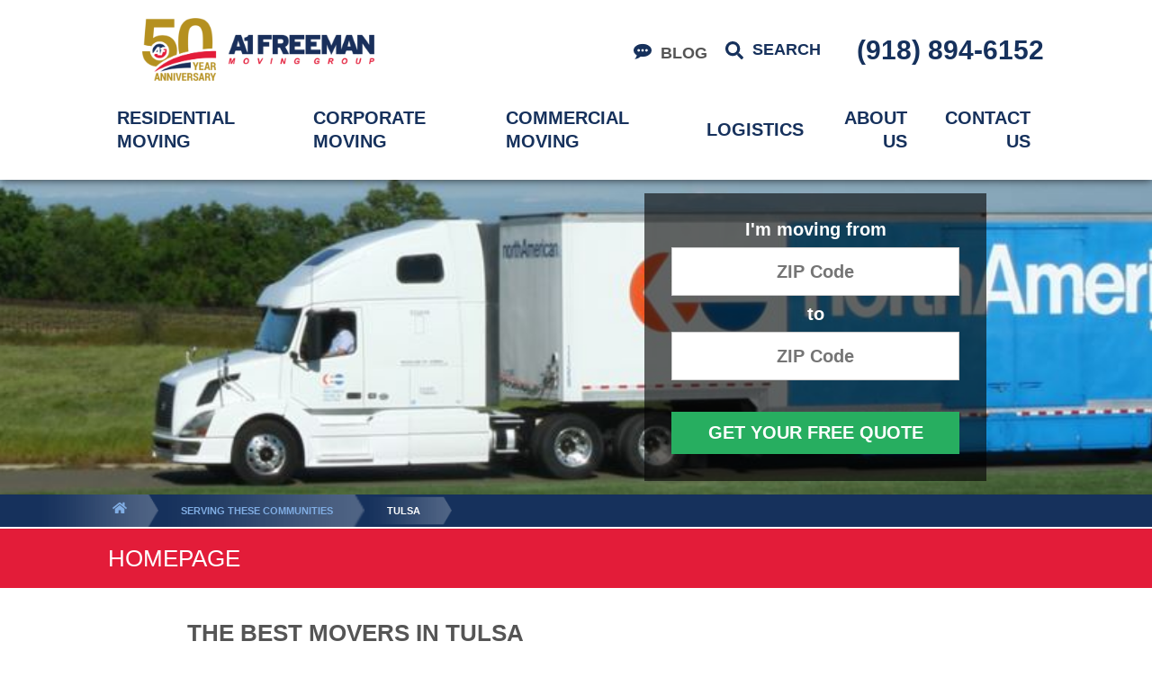

--- FILE ---
content_type: text/html; charset=utf-8
request_url: https://www.a1freemantulsa.com/communities/tulsa
body_size: 72735
content:


<!DOCTYPE html>

<html lang="en-us" class="a122">

    

        <head>
    <meta name="google-site-verification" content="IgsBM3ZnMFF8WOPCeqx3KucbOPFvoRzyNgWpwG5EvE0" /><meta charset="utf-8">
<meta name="viewport" content="width=device-width,initial-scale=1,minimum-scale=1">
<meta name="distribution" content="global"><meta name="google-site-verification" content="IgsBM3ZnMFF8WOPCeqx3KucbOPFvoRzyNgWpwG5EvE0" />
<meta name="author" content="A-1 Freeman Moving Group">
<meta name="owner" content="A-1 Freeman Moving Group">
<meta name="copyright" content="© 2025 A-1 Freeman Moving Group">
<meta name="msvalidate.01" content="2CF93CF9A09DC8F251039E86171A2007">
<meta name="msapplication-TileColor" content="primarythemecolor">
<meta name="theme-color" content="primarythemecolor">
<link rel="apple-touch-icon" sizes="57x57" href="/img/data/brand/icon/a1-freeman-logo-icon-1-1-57x49.png?t=1699541987" type="image/png">
<link rel="apple-touch-icon" sizes="60x60" href="/img/data/brand/icon/a1-freeman-logo-icon-1-1-60x51.png?t=1699541987" type="image/png">
<link rel="apple-touch-icon" sizes="72x72" href="/img/data/brand/icon/a1-freeman-logo-icon-1-1-72x61.png?t=1699541987" type="image/png">
<link rel="apple-touch-icon" sizes="76x76" href="/img/data/brand/icon/a1-freeman-logo-icon-1-1-76x65.png?t=1699541987" type="image/png">
<link rel="apple-touch-icon" sizes="114x114" href="/img/data/brand/icon/a1-freeman-logo-icon-1-1-114x97.png?t=1699541987" type="image/png">
<link rel="apple-touch-icon" sizes="120x120" href="/img/data/brand/icon/a1-freeman-logo-icon-1-1-120x102.png?t=1699541987" type="image/png">
<link rel="apple-touch-icon" sizes="144x144" href="/img/data/brand/icon/a1-freeman-logo-icon-1-1-144x123.png?t=1699541987" type="image/png">
<link rel="apple-touch-icon" sizes="152x152" href="/img/data/brand/icon/a1-freeman-logo-icon-1-1-152x129.png?t=1699541987" type="image/png">
<link rel="apple-touch-icon" sizes="180x180" href="/img/data/brand/icon/a1-freeman-logo-icon-1-1-180x153.png?t=1699541987" type="image/png">
<link rel="icon" sizes="32x32" href="/img/data/brand/icon/a1-freeman-logo-icon-1-1-32x27.png?t=1699541987" type="image/png">
<link rel="icon" sizes="48x48" href="/img/data/brand/icon/a1-freeman-logo-icon-1-1-48x41.png?t=1699541987" type="image/png">
<link rel="icon" sizes="96x96" href="/img/data/brand/icon/a1-freeman-logo-icon-1-1-96x82.png?t=1699541987" type="image/png">
<link rel="icon" sizes="192x192" href="/img/data/brand/icon/a1-freeman-logo-icon-1-1-192x163.png?t=1699541987" type="image/png">
<meta name="msapplication-TileImage" content="/img/data/brand/icon/a1-freeman-logo-icon-1-1-144x123.png?t=1699541987">
<link rel="manifest" href="/manifest.json?ts=1764674211"><link href="https://maxcdn.bootstrapcdn.com/font-awesome/4.5.0/css/font-awesome.min.css" rel="stylesheet" /><title>
	Moving Company Here in Tulsa
</title><link rel="preconnect" href="https://fonts.googleapis.com">
<link rel="preconnect" href="https://fonts.gstatic.com" crossorigin="crossorigin">
<link href="https://fonts.googleapis.com/css2?family=Open+Sans:400,400i,600,700,800&amp;display=swap" rel="stylesheet">
<link rel="stylesheet" type="text/css" media="all" href="/data/minify/3b8a9722-a37a-e1be-09c3-24f40eab90e8.css?t=1762190102">
<style>
			:root {
				--themePrimary: #16315c;
				--themePrimaryDark: #0d1d37;
				--themePrimaryLite: #2756a2;
				--themeSecondary: #e31c39;
				--themeSecondaryDark: #a8041c;
				--themeSecondaryLite: #ff1f40;
				--themeTertiary: #27ae60;
				--themeTertiaryDark: #1e8449;
				--themeBodyBackground: #fff;
				--themeHeadingFont: "Montserrat", sans-serif;
				--themeBodyFont: "Open Sans",sans-serif;
				--themeBodyBackgroundImage: ;
				--themeButtonBorderRadius: 0;
				--themePrimaryButtonBackground: var(--themeTertiary);
				--themePrimaryButtonHoverBackground: var(--themeTertiaryDark);
				--themeSecondaryButtonBackground: var(--themeSecondary);
				--themePrimaryButtonShadow: 0;
				--themeSecondaryButtonShadow: 0;
				--themeFormLabelColor: #222;
				--themeInputBackground: #fff;
				--themeInputBorder: #ccc;
				--themeInputBorderFocus: #222;
				--themeFormLabelColor: #222;
				--themeNavPrimaryColor: var(--themeBodyColor);
				--themeNavPrimaryColorHover: var(--themePrimary);
				--themeNavPrimaryBackgroundHover: #fff;
				--themeNavPrimaryBorder: 0;
				--themeNavPrimaryBorderColor: 0;
				--themeNavSubColor: var(--themeBodyColor);
				--themeNavSubColorHover: var(--themePrimary);
				--themeNavSubBackgroundHover: transparent;
				--themeNavSubContainerBackground: var(--themePrimary);
				--themeFooterNavColor: #838383;
				--themeFooterNavBorderColor: [[footernavlinksborders]];
				--themeFooterNavBackgroundColor: ;
				--themeTestimonialsBackground: #ccc;
				--themeTestimonialsBorder: 0;
				--themeBadgesBorderRadius: 50%;
				--themeMarketsBackground: transparent;
			}
			.site-main a:not(.ms-btn){
				text-decoration: underline;background-color: transparent;
			}
			.site-main a:not(.ms-btn):hover{
				text-decoration: none;background-color: transparent;
			}
			
		.mscallouts__callout--primary{
			background-color: ;
			color: ;
			
		}
		.mscallouts__callout-title--primary{
			color: ;
		}
	
		.mscallouts__callout--secondary{
			background-color: ;
			color: ;
			
		}
		.mscallouts__callout-title--secondary{
			color: ;
		}
	
		.mscallouts__callout--tertiary{
			background-color: ;
			color: ;
			
		}
		.mscallouts__callout-title--tertiary{
			color: ;
		}
	</style>
    <meta name="google-site-verification" content="IgsBM3ZnMFF8WOPCeqx3KucbOPFvoRzyNgWpwG5EvE0" />
<link rel="canonical" href="https://www.a1freemantulsa.com/communities/tulsa" /><meta content="Moving Company Here in Tulsa" xmlns:og="http://opengraphprotocol.org/schema/" property="og:title" /><meta content="object" xmlns:og="http://opengraphprotocol.org/schema/" property="og:type" /><meta content="A-1 Freeman Moving Group" xmlns:og="http://opengraphprotocol.org/schema/" property="og:site_name" /><meta content="Here in Tulsa, people have come to rely on us to provide the easiest and most professional moving services around." xmlns:og="http://opengraphprotocol.org/schema/" property="og:description" /><meta content="https://www.a1freemantulsa.com/communities/tulsa" xmlns:og="http://opengraphprotocol.org/schema/" property="og:url" /><meta content="en_US" xmlns:og="http://opengraphprotocol.org/schema/" property="og:locale" /><meta name="title" content="Moving Company Here in Tulsa" /><meta name="description" content="Here in Tulsa, people have come to rely on us to provide the easiest and most professional moving services around." /><meta http-equiv="last-modified" content="2022-12-07T10:19:54.7730000-05:00" />
<script async="" src="https://www.googletagmanager.com/gtag/js"></script>
<script>
window.dataLayer=window.dataLayer||[];
function gtag(){dataLayer.push(arguments);}
if(window.location.host==='
www.a1freemantulsa.com'){
gtag('js',new Date());
gtag('config','UA-79986661-1',{'custom_map':{'dimension1':'mrid'},'mrid':'1173'});}
</script>
<script>
window.dataLayer=window.dataLayer||[];
function gtag(){dataLayer.push(arguments);}
if(window.location.host==='
www.a1freemantulsa.com'){
gtag('js',new Date());
gtag('config','G-TV5EWQ1ZGL',{'custom_map':{'dimension1':'mrid'},'mrid':'1173'});}
</script>
<script>
window.dataLayer=window.dataLayer||[];
function gtag(){dataLayer.push(arguments);}
if(window.location.host==='
www.a1freemantulsa.com'){
gtag('js',new Date());
gtag('config','G-G914FE0HZM',{'custom_map':{'dimension1':'mrid'},'mrid':'1173'});}
</script></head>
    
    

    <body id="top">

        
    <meta name="google-site-verification" content="IgsBM3ZnMFF8WOPCeqx3KucbOPFvoRzyNgWpwG5EvE0" />


        
    
        






<script src="/static/resources/142f1e15-cd15-29a5-d3ca-34d8477f6a7c/MicrosoftAjax.js?_=&amp;t=2a9d95e3" type="text/javascript"></script> 

            

            

            
                <header id="msfHeader" class="header"><div class="search__box search__box--header search__box--header--nontouch" id="MSFBoxheadernontouch"><div class="search__input search__input--header search__input--header--nontouch"><label class="msf-ada" aria-hidden="false" for="MSFSearchheadernontouch">Search Website</label><input type="search" class="search__txt search__txt--header search__txt--header--nontouch" placeholder="Search" id="txtMSFSearchheadernontouch" onKeyup="Marketsnare.Search.DoSearch(this.value,'/search',true,['MSFSpinheadernontouch','search__spin--active'],'q',event);"></div><div class="search__btn search__btn--header search__btn--header--nontouch"><div class="search__spin search__spin--header search__spin--header--nontouch" id="MSFSpinheadernontouch"><svg viewBox="0 0 512 512" width="24" height="24" class="msicon msicon--fa-far-spinner-third"><path d="M460.116 373.846l-20.823-12.022c-5.541-3.199-7.54-10.159-4.663-15.874 30.137-59.886 28.343-131.652-5.386-189.946-33.641-58.394-94.896-95.833-161.827-99.676C261.028 55.961 256 50.751 256 44.352V20.309c0-6.904 5.808-12.337 12.703-11.982 83.556 4.306 160.163 50.864 202.11 123.677 42.063 72.696 44.079 162.316 6.031 236.832-3.14 6.148-10.75 8.461-16.728 5.01z"></path></svg></div><button type="button" id="btnMSFBtnheadernontouch" title="Search Website" class="search__submit search__submit--header search__submit--header--nontouch" onClick="Marketsnare.Search.DoSearch(document.getElementById('txtMSFSearchheadernontouch').value,'/search',false,['MSFSpinheadernontouch','search__spin--active'],'q',event);"><svg viewBox="0 0 512 512" width="24" height="24" class="msicon msicon--fa-fas-search" aria-hidden="true" role="presentation"><path d="M505 442.7L405.3 343c-4.5-4.5-10.6-7-17-7H372c27.6-35.3 44-79.7 44-128C416 93.1 322.9 0 208 0S0 93.1 0 208s93.1 208 208 208c48.3 0 92.7-16.4 128-44v16.3c0 6.4 2.5 12.5 7 17l99.7 99.7c9.4 9.4 24.6 9.4 33.9 0l28.3-28.3c9.4-9.4 9.4-24.6.1-34zM208 336c-70.7 0-128-57.2-128-128 0-70.7 57.2-128 128-128 70.7 0 128 57.2 128 128 0 70.7-57.2 128-128 128z"></path></svg></button></div></div><div class="wrap header__wrap header__wrap--top"><div class="header__component header__component--colsp1 header__component--rowsp1 header__component--colst1 header__component--logo header__component--logo"><div class="nav__navicon"><button type="button" class="nav__navicon-btn nav__navicon-btn--open" id="btnNavOpen" aria-label="Open Menu" aria-controls="msfNav" aria-expanded="false"><svg viewBox="0 0 448 512" width="20" height="23" class="msicon msicon--fa-far-bars"><path d="M436 124H12c-6.627 0-12-5.373-12-12V80c0-6.627 5.373-12 12-12h424c6.627 0 12 5.373 12 12v32c0 6.627-5.373 12-12 12zm0 160H12c-6.627 0-12-5.373-12-12v-32c0-6.627 5.373-12 12-12h424c6.627 0 12 5.373 12 12v32c0 6.627-5.373 12-12 12zm0 160H12c-6.627 0-12-5.373-12-12v-32c0-6.627 5.373-12 12-12h424c6.627 0 12 5.373 12 12v32c0 6.627-5.373 12-12 12z"></path></svg></button></div><div class="header__logo"><div class="msf-logo msf-logo--header"><a href="/" title="A-1 Freeman Moving Group Home" class="msf-logo__link msf-logo__link--header"><img class="msf-logo__img msf-logo__img--header msf-img" src="/img/data/brand/logo/a1-freeman-logo-1-680x185-1.png?t=1699541812" alt="A-1 Freeman Moving Group Logo"></a></div></div></div><div class="header__component header__component--colsp4 header__component--rowsp1 header__component--colst4 header__component--menu_secondary header__component--menu_secondary"><div class="header__component-contain header__component-contain--menu header__component-contain--menu_secondary"><div class="header__nav header__nav--header_utility"><div class="header__nav-contain header__nav-contain--header_utility"><nav class="nav nav--header nav--header_utility"><ul class="nav__ul nav__ul--1 nav__ul nav__ul--header_utility msf-fx msf-fx--ai-c">
    <li class="nav__li nav__li--1 nav__li nav__li--header_utility" data-type="link_page" data-text="Blog"><a href="/about-us/moving-resource-center/moving-blog" class="nav__a nav__a--1 nav__a nav__a--header_utility"><svg width="20" height="20" viewbox="0 0 16 16">
<path d="M5.714 8c0-0.634-0.509-1.143-1.143-1.143s-1.143 0.509-1.143 1.143 0.509 1.143 1.143 1.143 1.143-0.509 1.143-1.143zM9.143 8c0-0.634-0.509-1.143-1.143-1.143s-1.143 0.509-1.143 1.143 0.509 1.143 1.143 1.143 1.143-0.509 1.143-1.143zM12.571 8c0-0.634-0.509-1.143-1.143-1.143s-1.143 0.509-1.143 1.143 0.509 1.143 1.143 1.143 1.143-0.509 1.143-1.143zM16 8c0 3.161-3.58 5.714-8 5.714-0.652 0-1.286-0.054-1.884-0.161-1.018 1.018-2.348 1.714-3.884 2.045-0.241 0.045-0.5 0.089-0.768 0.116-0.143 0.018-0.277-0.080-0.313-0.214v0c-0.036-0.143 0.071-0.232 0.179-0.33 0.563-0.527 1.232-0.946 1.464-2.83-1.705-1.045-2.795-2.598-2.795-4.339 0-3.161 3.58-5.714 8-5.714s8 2.554 8 5.714z"></path>
</svg><span class="nav__t nav__t--1">Blog</span></a></li>
    <li class="nav__li nav__li--1 nav__li nav__li--header_utility" data-type="content">
      <div class="nav__con nav__con--1"><button type="button" class="search__open" title="Open Search" onClick="Marketsnare.Search.OpenSearch(event)"><svg viewBox="0 0 512 512" width="20" height="20" class="msicon msicon--fa-fas-search" aria-hidden="true" role="presentation"><path d="M505 442.7L405.3 343c-4.5-4.5-10.6-7-17-7H372c27.6-35.3 44-79.7 44-128C416 93.1 322.9 0 208 0S0 93.1 0 208s93.1 208 208 208c48.3 0 92.7-16.4 128-44v16.3c0 6.4 2.5 12.5 7 17l99.7 99.7c9.4 9.4 24.6 9.4 33.9 0l28.3-28.3c9.4-9.4 9.4-24.6.1-34zM208 336c-70.7 0-128-57.2-128-128 0-70.7 57.2-128 128-128 70.7 0 128 57.2 128 128 0 70.7-57.2 128-128 128z"></path></svg><svg viewBox="0 0 352 512" width="20" height="20" class="msicon msicon--fa-fas-times" aria-hidden="true" role="presentation"><path d="M242.72 256l100.07-100.07c12.28-12.28 12.28-32.19 0-44.48l-22.24-22.24c-12.28-12.28-32.19-12.28-44.48 0L176 189.28 75.93 89.21c-12.28-12.28-32.19-12.28-44.48 0L9.21 111.45c-12.28 12.28-12.28 32.19 0 44.48L109.28 256 9.21 356.07c-12.28 12.28-12.28 32.19 0 44.48l22.24 22.24c12.28 12.28 32.2 12.28 44.48 0L176 322.72l100.07 100.07c12.28 12.28 32.2 12.28 44.48 0l22.24-22.24c12.28-12.28 12.28-32.19 0-44.48L242.72 256z"></path></svg><span class="search__open-text">Search</span></button></div>
    </li>
  </ul></nav></div></div></div></div><div class="header__component header__component--colsp4 header__component--rowsp1 header__component--colst9 header__component--static_content header__component--static_content1"><div class="header__component-contain header__component-contain--content"><a href="tel:+19188946152" class="ms-link ms-link--phone" target="_blank" rel="noopener noreferrer"><span class="icon"><svg viewBox="0 0 512 512" width="20" height="20" class="msicon msicon--fa-fas-phone" aria-hidden="true" role="presentation"><path d="M493.4 24.6l-104-24c-11.3-2.6-22.9 3.3-27.5 13.9l-48 112c-4.2 9.8-1.4 21.3 6.9 28l60.6 49.6c-36 76.7-98.9 140.5-177.2 177.2l-49.6-60.6c-6.8-8.3-18.2-11.1-28-6.9l-112 48C3.9 366.5-2 378.1.6 389.4l24 104C27.1 504.2 36.7 512 48 512c256.1 0 464-207.5 464-464 0-11.2-7.7-20.9-18.6-23.4z"></path></svg></span><span class="text">(918) 894-6152</span></a></div></div><div class="header__component header__component--colsp12 header__component--rowsp1 header__component--colst1 header__component--menu_primary header__component--menu_primary"><div class="header__component-contain header__component-contain--menu header__component-contain--menu_primary"><div class="header__nav header__nav--header_primary header__nav-item"><div class="header__nav-contain header__nav-contain--header_primary" id="divNav"><button type="button" class="nav__navicon-btn nav__navicon-btn--close nav__navicon-btn--hide" id="btnNavClose" aria-label="Close Menu" aria-controls="msfNav" aria-expanded="false"><svg viewBox="0 0 320 512" width="20" height="23" class="msicon msicon--fa-far-times"><path d="M207.6 256l107.72-107.72c6.23-6.23 6.23-16.34 0-22.58l-25.03-25.03c-6.23-6.23-16.34-6.23-22.58 0L160 208.4 52.28 100.68c-6.23-6.23-16.34-6.23-22.58 0L4.68 125.7c-6.23 6.23-6.23 16.34 0 22.58L112.4 256 4.68 363.72c-6.23 6.23-6.23 16.34 0 22.58l25.03 25.03c6.23 6.23 16.34 6.23 22.58 0L160 303.6l107.72 107.72c6.23 6.23 16.34 6.23 22.58 0l25.03-25.03c6.23-6.23 6.23-16.34 0-22.58L207.6 256z"></path></svg></button><nav class="nav nav--header nav--header_primary"><ul class="nav__ul nav__ul--1 nav__ul nav__ul--header_primary">
    <li class="nav__li nav__li--1 nav__li--mc nav__li nav__li--header_primary" data-type="link_page" data-text="Residential Moving"><a href="/residential-moving" class="nav__a nav__a--1 nav__a nav__a--header_primary"><span class="nav__t nav__t--1">Residential Moving</span></a><button type="button" class="nav__btn nav__btn--toggle nav__btn--1" title="Expand Menu"><span class="nav__i nav__i--1"><svg viewBox="0 0 256 512" width="25" height="20" class="msicon msicon--fa-fal-angle-down"><path d="M119.5 326.9L3.5 209.1c-4.7-4.7-4.7-12.3 0-17l7.1-7.1c4.7-4.7 12.3-4.7 17 0L128 287.3l100.4-102.2c4.7-4.7 12.3-4.7 17 0l7.1 7.1c4.7 4.7 4.7 12.3 0 17L136.5 327c-4.7 4.6-12.3 4.6-17-.1z"></path></svg></span></button><ul class="nav__ul nav__ul--2 nav__ul nav__ul--header_primary">
        <li class="nav__li nav__li--2" data-type="link_page" data-text="Residential Moving"><a href="/residential-moving" class="nav__a nav__a--2 nav__a nav__a--header_primary"><span class="nav__t nav__t--2">Residential Moving</span></a></li>
        <li class="nav__li nav__li--2 nav__li--mc" data-type="link_page" data-text="Local Moving"><a href="/residential-moving/local-moving" class="nav__a nav__a--2 nav__a nav__a--header_primary"><span class="nav__t nav__t--2">Local Moving</span></a><button type="button" class="nav__btn nav__btn--toggle nav__btn--2" title="Expand Menu"><span class="nav__i nav__i--2"><svg width="16" height="16" viewBox="0 0 1792 1792">
			<path d="M1363 877l-742 742q-19 19-45 19t-45-19l-166-166q-19-19-19-45t19-45l531-531-531-531q-19-19-19-45t19-45l166-166q19-19 45-19t45 19l742 742q19 19 19 45t-19 45z"/>
		</svg></span></button><ul class="nav__ul nav__ul--3 nav__ul nav__ul--header_primary">
            <li class="nav__li nav__li--3" data-type="link_page" data-text="What to Expect"><a href="/residential-moving/local-moving/what-to-expect-with-your-local-move" class="nav__a nav__a--3 nav__a nav__a--header_primary"><span class="nav__t nav__t--3">What to Expect</span></a></li>
            <li class="nav__li nav__li--3" data-type="link_page" data-text="Free Quote"><a href="/residential-moving/local-moving/free-quote" class="nav__a nav__a--3 nav__a nav__a--header_primary"><span class="nav__t nav__t--3">Free Quote</span></a></li>
            <li class="nav__li nav__li--3" data-type="link_page" data-text="Local Moving Resources"><a href="/about-us/moving-resource-center" class="nav__a nav__a--3 nav__a nav__a--header_primary"><span class="nav__t nav__t--3">Local Moving Resources</span></a></li>
          </ul>
        </li>
        <li class="nav__li nav__li--2 nav__li--mc" data-type="link_page" data-text="Long Distance Moving"><a href="/residential-moving/long-distance-moving" class="nav__a nav__a--2 nav__a nav__a--header_primary"><span class="nav__t nav__t--2">Long Distance Moving</span></a><button type="button" class="nav__btn nav__btn--toggle nav__btn--2" title="Expand Menu"><span class="nav__i nav__i--2"><svg width="16" height="16" viewBox="0 0 1792 1792">
			<path d="M1363 877l-742 742q-19 19-45 19t-45-19l-166-166q-19-19-19-45t19-45l531-531-531-531q-19-19-19-45t19-45l166-166q19-19 45-19t45 19l742 742q19 19 19 45t-19 45z"/>
		</svg></span></button><ul class="nav__ul nav__ul--3 nav__ul nav__ul--header_primary">
            <li class="nav__li nav__li--3" data-type="link_page" data-text="What to Expect"><a href="/residential-moving/long-distance-moving/what-to-expect-with-your-long-distance-move" class="nav__a nav__a--3 nav__a nav__a--header_primary"><span class="nav__t nav__t--3">What to Expect</span></a></li>
            <li class="nav__li nav__li--3" data-type="link_page" data-text="Free Quote"><a href="/residential-moving/long-distance-moving/free-long-distance-moving-quote" class="nav__a nav__a--3 nav__a nav__a--header_primary"><span class="nav__t nav__t--3">Free Quote</span></a></li>
            <li class="nav__li nav__li--3" data-type="link_page" data-text="Long Distance Resource Center "><a href="/about-us/moving-resource-center" class="nav__a nav__a--3 nav__a nav__a--header_primary"><span class="nav__t nav__t--3">Long Distance Resource Center </span></a></li>
          </ul>
        </li>
        <li class="nav__li nav__li--2 nav__li--mc" data-type="link_page" data-text="International Moving"><a href="/residential-moving/international-moving" class="nav__a nav__a--2 nav__a nav__a--header_primary"><span class="nav__t nav__t--2">International Moving</span></a><button type="button" class="nav__btn nav__btn--toggle nav__btn--2" title="Expand Menu"><span class="nav__i nav__i--2"><svg width="16" height="16" viewBox="0 0 1792 1792">
			<path d="M1363 877l-742 742q-19 19-45 19t-45-19l-166-166q-19-19-19-45t19-45l531-531-531-531q-19-19-19-45t19-45l166-166q19-19 45-19t45 19l742 742q19 19 19 45t-19 45z"/>
		</svg></span></button><ul class="nav__ul nav__ul--3 nav__ul nav__ul--header_primary">
            <li class="nav__li nav__li--3" data-type="link_page" data-text="What to Expect"><a href="/residential-moving/international-moving/what-to-expect-with-your-international-move" class="nav__a nav__a--3 nav__a nav__a--header_primary"><span class="nav__t nav__t--3">What to Expect</span></a></li>
            <li class="nav__li nav__li--3" data-type="link_page" data-text="Free Quote"><a href="/residential-moving/international-moving/free-international-moving-quote" class="nav__a nav__a--3 nav__a nav__a--header_primary"><span class="nav__t nav__t--3">Free Quote</span></a></li>
          </ul>
        </li>
        <li class="nav__li nav__li--2" data-type="link_page" data-text="Government &amp; Military Movers"><a href="/residential-moving/government-military-movers" class="nav__a nav__a--2 nav__a nav__a--header_primary"><span class="nav__t nav__t--2">Government & Military Movers</span></a></li>
        <li class="nav__li nav__li--2" data-type="link_page" data-text="Senior Movers"><a href="/residential-moving/senior-movers" class="nav__a nav__a--2 nav__a nav__a--header_primary"><span class="nav__t nav__t--2">Senior Movers</span></a></li>
        <li class="nav__li nav__li--2 nav__li--mc" data-type="link_page" data-text="Moving Services"><a href="/residential-moving/moving-services-in-tulsa" class="nav__a nav__a--2 nav__a nav__a--header_primary"><span class="nav__t nav__t--2">Moving Services</span></a><button type="button" class="nav__btn nav__btn--toggle nav__btn--2" title="Expand Menu"><span class="nav__i nav__i--2"><svg width="16" height="16" viewBox="0 0 1792 1792">
			<path d="M1363 877l-742 742q-19 19-45 19t-45-19l-166-166q-19-19-19-45t19-45l531-531-531-531q-19-19-19-45t19-45l166-166q19-19 45-19t45 19l742 742q19 19 19 45t-19 45z"/>
		</svg></span></button><ul class="nav__ul nav__ul--3 nav__ul nav__ul--header_primary">
            <li class="nav__li nav__li--3" data-type="link_page" data-text="Packing and Unpacking Services"><a href="/residential-moving/moving-services-in-tulsa/packing-and-unpacking-services" class="nav__a nav__a--3 nav__a nav__a--header_primary"><span class="nav__t nav__t--3">Packing and Unpacking Services</span></a></li>
            <li class="nav__li nav__li--3" data-type="link_page" data-text="Disassembly and Assembly"><a href="/residential-moving/moving-services-in-tulsa/disassembly-and-assembly" class="nav__a nav__a--3 nav__a nav__a--header_primary"><span class="nav__t nav__t--3">Disassembly and Assembly</span></a></li>
            <li class="nav__li nav__li--3" data-type="link_page" data-text="Professional Storage"><a href="/residential-moving/moving-services-in-tulsa/professional-storage-in-tulsa" class="nav__a nav__a--3 nav__a nav__a--header_primary"><span class="nav__t nav__t--3">Professional Storage</span></a></li>
            <li class="nav__li nav__li--3" data-type="link_page" data-text="Local Moving Services"><a href="/residential-moving/moving-services-in-tulsa/local-moving-services-in-tulsa" class="nav__a nav__a--3 nav__a nav__a--header_primary"><span class="nav__t nav__t--3">Local Moving Services</span></a></li>
            <li class="nav__li nav__li--3" data-type="link_page" data-text="Long-Distance Moving Services"><a href="/residential-moving/moving-services-in-tulsa/long-distance-moving-services" class="nav__a nav__a--3 nav__a nav__a--header_primary"><span class="nav__t nav__t--3">Long-Distance Moving Services</span></a></li>
            <li class="nav__li nav__li--3" data-type="link_page" data-text="International Moving"><a href="/residential-moving/moving-services-in-tulsa/international-moving" class="nav__a nav__a--3 nav__a nav__a--header_primary"><span class="nav__t nav__t--3">International Moving</span></a></li>
          </ul>
        </li>
        <li class="nav__li nav__li--2 nav__li--mc" data-type="link_page" data-text="Specialized Moving"><a href="/residential-moving/specialized-moving" class="nav__a nav__a--2 nav__a nav__a--header_primary"><span class="nav__t nav__t--2">Specialized Moving</span></a><button type="button" class="nav__btn nav__btn--toggle nav__btn--2" title="Expand Menu"><span class="nav__i nav__i--2"><svg width="16" height="16" viewBox="0 0 1792 1792">
			<path d="M1363 877l-742 742q-19 19-45 19t-45-19l-166-166q-19-19-19-45t19-45l531-531-531-531q-19-19-19-45t19-45l166-166q19-19 45-19t45 19l742 742q19 19 19 45t-19 45z"/>
		</svg></span></button><ul class="nav__ul nav__ul--3 nav__ul nav__ul--header_primary">
            <li class="nav__li nav__li--3" data-type="link_page" data-text="Automobile Moving"><a href="/residential-moving/specialized-moving/automobile-moving-services-in-tulsa" class="nav__a nav__a--3 nav__a nav__a--header_primary"><span class="nav__t nav__t--3">Automobile Moving</span></a></li>
            <li class="nav__li nav__li--3" data-type="link_page" data-text="Motorcycle Shipping"><a href="/residential-moving/specialized-moving/a-1-freeman-moving-group-motorcycle-shipping" class="nav__a nav__a--3 nav__a nav__a--header_primary"><span class="nav__t nav__t--3">Motorcycle Shipping</span></a></li>
          </ul>
        </li>
      </ul>
    </li>
    <li class="nav__li nav__li--1 nav__li--mc nav__li nav__li--header_primary" data-type="link_page" data-text="Corporate Moving"><a href="/corporate-moving" class="nav__a nav__a--1 nav__a nav__a--header_primary"><span class="nav__t nav__t--1">Corporate Moving</span></a><button type="button" class="nav__btn nav__btn--toggle nav__btn--1" title="Expand Menu"><span class="nav__i nav__i--1"><svg viewBox="0 0 256 512" width="25" height="20" class="msicon msicon--fa-fal-angle-down"><path d="M119.5 326.9L3.5 209.1c-4.7-4.7-4.7-12.3 0-17l7.1-7.1c4.7-4.7 12.3-4.7 17 0L128 287.3l100.4-102.2c4.7-4.7 12.3-4.7 17 0l7.1 7.1c4.7 4.7 4.7 12.3 0 17L136.5 327c-4.7 4.6-12.3 4.6-17-.1z"></path></svg></span></button><ul class="nav__ul nav__ul--2 nav__ul nav__ul--header_primary">
        <li class="nav__li nav__li--2" data-type="link_page" data-text="Corporate Moving"><a href="/corporate-moving" class="nav__a nav__a--2 nav__a nav__a--header_primary"><span class="nav__t nav__t--2">Corporate Moving</span></a></li>
        <li class="nav__li nav__li--2 nav__li--mc" data-type="link_page" data-text="Employee Relocation Services"><a href="/corporate-moving/employee-relocation-services" class="nav__a nav__a--2 nav__a nav__a--header_primary"><span class="nav__t nav__t--2">Employee Relocation Services</span></a><button type="button" class="nav__btn nav__btn--toggle nav__btn--2" title="Expand Menu"><span class="nav__i nav__i--2"><svg width="16" height="16" viewBox="0 0 1792 1792">
			<path d="M1363 877l-742 742q-19 19-45 19t-45-19l-166-166q-19-19-19-45t19-45l531-531-531-531q-19-19-19-45t19-45l166-166q19-19 45-19t45 19l742 742q19 19 19 45t-19 45z"/>
		</svg></span></button><ul class="nav__ul nav__ul--3 nav__ul nav__ul--header_primary">
            <li class="nav__li nav__li--3" data-type="link_page" data-text="The A-1 Freeman Moving Group Difference"><a href="/corporate-moving/employee-relocation-services/the-a-1-freeman-moving-group-difference-in-corporate-relocation-services" class="nav__a nav__a--3 nav__a nav__a--header_primary"><span class="nav__t nav__t--3">The A-1 Freeman Moving Group Difference</span></a></li>
            <li class="nav__li nav__li--3" data-type="link_page" data-text="What to Expect"><a href="/corporate-moving/employee-relocation-services/what-to-expect-with-employee-relocation-services" class="nav__a nav__a--3 nav__a nav__a--header_primary"><span class="nav__t nav__t--3">What to Expect</span></a></li>
            <li class="nav__li nav__li--3" data-type="link_page" data-text="Long Distance Moving"><a href="/corporate-moving/employee-relocation-services/long-distance-employee-relocation" class="nav__a nav__a--3 nav__a nav__a--header_primary"><span class="nav__t nav__t--3">Long Distance Moving</span></a></li>
            <li class="nav__li nav__li--3" data-type="link_page" data-text="Packing Services"><a href="/corporate-moving/employee-relocation-services/packing-services-for-employee-relocation-programs" class="nav__a nav__a--3 nav__a nav__a--header_primary"><span class="nav__t nav__t--3">Packing Services</span></a></li>
            <li class="nav__li nav__li--3" data-type="link_page" data-text=" Vehicle Transportion"><a href="/corporate-moving/employee-relocation-services/vehicle-transportion-for-employee-relocation-programs" class="nav__a nav__a--3 nav__a nav__a--header_primary"><span class="nav__t nav__t--3"> Vehicle Transportion</span></a></li>
          </ul>
        </li>
        <li class="nav__li nav__li--2" data-type="link_page" data-text="Records Management"><a href="/corporate-moving/business-records-management-solutions" class="nav__a nav__a--2 nav__a nav__a--header_primary"><span class="nav__t nav__t--2">Records Management</span></a></li>
        <li class="nav__li nav__li--2" data-type="link_page" data-text="Professional Storage"><a href="/corporate-moving/professional-offsite-business-storage" class="nav__a nav__a--2 nav__a nav__a--header_primary"><span class="nav__t nav__t--2">Professional Storage</span></a></li>
        <li class="nav__li nav__li--2" data-type="link_page" data-text="Solutions for Emergency Response"><a href="/corporate-moving/solutions-for-emergency-response" class="nav__a nav__a--2 nav__a nav__a--header_primary"><span class="nav__t nav__t--2">Solutions for Emergency Response</span></a></li>
      </ul>
    </li>
    <li class="nav__li nav__li--1 nav__li--mc nav__li nav__li--header_primary" data-type="link_page" data-text="Commercial Moving"><a href="/commercial-moving" class="nav__a nav__a--1 nav__a nav__a--header_primary"><span class="nav__t nav__t--1">Commercial Moving</span></a><button type="button" class="nav__btn nav__btn--toggle nav__btn--1" title="Expand Menu"><span class="nav__i nav__i--1"><svg viewBox="0 0 256 512" width="25" height="20" class="msicon msicon--fa-fal-angle-down"><path d="M119.5 326.9L3.5 209.1c-4.7-4.7-4.7-12.3 0-17l7.1-7.1c4.7-4.7 12.3-4.7 17 0L128 287.3l100.4-102.2c4.7-4.7 12.3-4.7 17 0l7.1 7.1c4.7 4.7 4.7 12.3 0 17L136.5 327c-4.7 4.6-12.3 4.6-17-.1z"></path></svg></span></button><ul class="nav__ul nav__ul--2 nav__ul nav__ul--header_primary">
        <li class="nav__li nav__li--2" data-type="link_page" data-text="Commercial Moving"><a href="/commercial-moving" class="nav__a nav__a--2 nav__a nav__a--header_primary"><span class="nav__t nav__t--2">Commercial Moving</span></a></li>
        <li class="nav__li nav__li--2" data-type="link_page" data-text="Interoffice Moving"><a href="/commercial-moving/interoffice-moving" class="nav__a nav__a--2 nav__a nav__a--header_primary"><span class="nav__t nav__t--2">Interoffice Moving</span></a></li>
        <li class="nav__li nav__li--2" data-type="link_page" data-text="International Relocation"><a href="/commercial-moving/international-relocation" class="nav__a nav__a--2 nav__a nav__a--header_primary"><span class="nav__t nav__t--2">International Relocation</span></a></li>
        <li class="nav__li nav__li--2" data-type="link_page" data-text="Records and File Moving"><a href="/commercial-moving/secure-records-and-file-moving-for-business" class="nav__a nav__a--2 nav__a nav__a--header_primary"><span class="nav__t nav__t--2">Records and File Moving</span></a></li>
        <li class="nav__li nav__li--2" data-type="link_page" data-text="Furniture Disassembly and Assembly"><a href="/commercial-moving/furniture-disassembly-and-assembly-in-tulsa" class="nav__a nav__a--2 nav__a nav__a--header_primary"><span class="nav__t nav__t--2">Furniture Disassembly and Assembly</span></a></li>
        <li class="nav__li nav__li--2" data-type="link_page" data-text="Offsite Storage"><a href="/commercial-moving/professional-offsite-business-storage" class="nav__a nav__a--2 nav__a nav__a--header_primary"><span class="nav__t nav__t--2">Offsite Storage</span></a></li>
      </ul>
    </li>
    <li class="nav__li nav__li--1 nav__li--mc nav__li nav__li--header_primary" data-type="link_page" data-text="Logistics"><a href="/corporate-relocation-logistics-services" class="nav__a nav__a--1 nav__a nav__a--header_primary"><span class="nav__t nav__t--1">Logistics</span></a><button type="button" class="nav__btn nav__btn--toggle nav__btn--1" title="Expand Menu"><span class="nav__i nav__i--1"><svg viewBox="0 0 256 512" width="25" height="20" class="msicon msicon--fa-fal-angle-down"><path d="M119.5 326.9L3.5 209.1c-4.7-4.7-4.7-12.3 0-17l7.1-7.1c4.7-4.7 12.3-4.7 17 0L128 287.3l100.4-102.2c4.7-4.7 12.3-4.7 17 0l7.1 7.1c4.7 4.7 4.7 12.3 0 17L136.5 327c-4.7 4.6-12.3 4.6-17-.1z"></path></svg></span></button><ul class="nav__ul nav__ul--2 nav__ul nav__ul--header_primary">
        <li class="nav__li nav__li--2" data-type="link_page" data-text="Logistics"><a href="/corporate-relocation-logistics-services" class="nav__a nav__a--2 nav__a nav__a--header_primary"><span class="nav__t nav__t--2">Logistics</span></a></li>
        <li class="nav__li nav__li--2" data-type="link_page" data-text="Logistics Services"><a href="/corporate-relocation-logistics-services/third-party-logistics-services" class="nav__a nav__a--2 nav__a nav__a--header_primary"><span class="nav__t nav__t--2">Logistics Services</span></a></li>
        <li class="nav__li nav__li--2" data-type="link_page" data-text="Industry Solutions"><a href="/corporate-relocation-logistics-services/industry-solutions-for-third-party-logistics" class="nav__a nav__a--2 nav__a nav__a--header_primary"><span class="nav__t nav__t--2">Industry Solutions</span></a></li>
        <li class="nav__li nav__li--2" data-type="link_page" data-text="Warehousing &amp; Distribution"><a href="/corporate-relocation-logistics-services/warehousing-distribution-solutions" class="nav__a nav__a--2 nav__a nav__a--header_primary"><span class="nav__t nav__t--2">Warehousing & Distribution</span></a></li>
      </ul>
    </li>
    <li class="nav__li nav__li--1 nav__li--mc nav__li nav__li--header_primary" data-type="link_page" data-text="About Us"><a href="/about-us" class="nav__a nav__a--1 nav__a nav__a--header_primary"><span class="nav__t nav__t--1">About Us</span></a><button type="button" class="nav__btn nav__btn--toggle nav__btn--1" title="Expand Menu"><span class="nav__i nav__i--1"><svg viewBox="0 0 256 512" width="25" height="20" class="msicon msicon--fa-fal-angle-down"><path d="M119.5 326.9L3.5 209.1c-4.7-4.7-4.7-12.3 0-17l7.1-7.1c4.7-4.7 12.3-4.7 17 0L128 287.3l100.4-102.2c4.7-4.7 12.3-4.7 17 0l7.1 7.1c4.7 4.7 4.7 12.3 0 17L136.5 327c-4.7 4.6-12.3 4.6-17-.1z"></path></svg></span></button><ul class="nav__ul nav__ul--2 nav__ul nav__ul--header_primary">
        <li class="nav__li nav__li--2" data-type="link_page" data-text="About Us"><a href="/about-us" class="nav__a nav__a--2 nav__a nav__a--header_primary"><span class="nav__t nav__t--2">About Us</span></a></li>
        <li class="nav__li nav__li--2" data-type="link_page" data-text="Reviews"><a href="/about-us/moving-reviews" class="nav__a nav__a--2 nav__a nav__a--header_primary"><span class="nav__t nav__t--2">Reviews</span></a></li>
        <li class="nav__li nav__li--2" data-type="link_page" data-text="Awards"><a href="/about-us/awards" class="nav__a nav__a--2 nav__a nav__a--header_primary"><span class="nav__t nav__t--2">Awards</span></a></li>
        <li class="nav__li nav__li--2" data-type="link_page" data-text="News"><a href="/about-us/news" class="nav__a nav__a--2 nav__a nav__a--header_primary"><span class="nav__t nav__t--2">News</span></a></li>
        <li class="nav__li nav__li--2" data-type="link_page" data-text="The A-1 Freeman Moving Group Difference"><a href="/about-us/the-a-1-freeman-moving-group-difference" class="nav__a nav__a--2 nav__a nav__a--header_primary"><span class="nav__t nav__t--2">The A-1 Freeman Moving Group Difference</span></a></li>
        <li class="nav__li nav__li--2 nav__li--mc" data-type="link_page" data-text="Moving Resource Center "><a href="/about-us/moving-resource-center" class="nav__a nav__a--2 nav__a nav__a--header_primary"><span class="nav__t nav__t--2">Moving Resource Center </span></a><button type="button" class="nav__btn nav__btn--toggle nav__btn--2" title="Expand Menu"><span class="nav__i nav__i--2"><svg width="16" height="16" viewBox="0 0 1792 1792">
			<path d="M1363 877l-742 742q-19 19-45 19t-45-19l-166-166q-19-19-19-45t19-45l531-531-531-531q-19-19-19-45t19-45l166-166q19-19 45-19t45 19l742 742q19 19 19 45t-19 45z"/>
		</svg></span></button><ul class="nav__ul nav__ul--3 nav__ul nav__ul--header_primary">
            <li class="nav__li nav__li--3" data-type="link_page" data-text="Guide to Moving Like a Professional"><a href="/about-us/moving-resource-center/guide-to-moving-like-a-professional" class="nav__a nav__a--3 nav__a nav__a--header_primary"><span class="nav__t nav__t--3">Guide to Moving Like a Professional</span></a></li>
            <li class="nav__li nav__li--3" data-type="link_page" data-text="Moving Rights and Responsibilities"><a href="/about-us/moving-resource-center/tulsa-moving-rights-and-responsibilities" class="nav__a nav__a--3 nav__a nav__a--header_primary"><span class="nav__t nav__t--3">Moving Rights and Responsibilities</span></a></li>
            <li class="nav__li nav__li--3" data-type="link_page" data-text="Moving Blog"><a href="/about-us/moving-resource-center/moving-blog" class="nav__a nav__a--3 nav__a nav__a--header_primary"><span class="nav__t nav__t--3">Moving Blog</span></a></li>
            <li class="nav__li nav__li--3" data-type="link_page" data-text="Residential Moving Resources"><a href="/about-us/moving-resource-center/residential-moving-resources" class="nav__a nav__a--3 nav__a nav__a--header_primary"><span class="nav__t nav__t--3">Residential Moving Resources</span></a></li>
          </ul>
        </li>
        <li class="nav__li nav__li--2" data-type="link_page" data-text="Employment &amp; Careers"><a href="/about-us/employment-careers" class="nav__a nav__a--2 nav__a nav__a--header_primary"><span class="nav__t nav__t--2">Employment & Careers</span></a></li>
        <li class="nav__li nav__li--2 nav__li--mc" data-type="link_page" data-text="Customer Service"><a href="/about-us/customer-service" class="nav__a nav__a--2 nav__a nav__a--header_primary"><span class="nav__t nav__t--2">Customer Service</span></a><button type="button" class="nav__btn nav__btn--toggle nav__btn--2" title="Expand Menu"><span class="nav__i nav__i--2"><svg width="16" height="16" viewBox="0 0 1792 1792">
			<path d="M1363 877l-742 742q-19 19-45 19t-45-19l-166-166q-19-19-19-45t19-45l531-531-531-531q-19-19-19-45t19-45l166-166q19-19 45-19t45 19l742 742q19 19 19 45t-19 45z"/>
		</svg></span></button><ul class="nav__ul nav__ul--3 nav__ul nav__ul--header_primary">
            <li class="nav__li nav__li--3" data-type="link_page" data-text="Shipment Tracking"><a href="/about-us/customer-service/shipment-tracking" class="nav__a nav__a--3 nav__a nav__a--header_primary"><span class="nav__t nav__t--3">Shipment Tracking</span></a></li>
          </ul>
        </li>
      </ul>
    </li>
    <li class="nav__li nav__li--1 nav__li nav__li--header_primary" data-type="link_page" data-text="Contact Us"><a href="/contact-us" class="nav__a nav__a--1 nav__a nav__a--header_primary"><span class="nav__t nav__t--1">Contact Us</span></a></li>
  </ul></nav></div></div></div></div><div class="header__component header__component--colsp12 header__component--rowsp1 header__component--colst1 header__component--static_content header__component--static_content2 header__hiddenUntilScroll"><div class="header__component-contain header__component-contain--content"><button type="button" onclick="document.documentElement.scrollTop = 0" class="a1-btn a1-btn--primary" tabindex="-1">Get Your Free Quote</button></div></div><style>@media(min-width: 1025px){.header__component--logo{padding:0 0 0 0;margin:0 0 0 -175px}}@media(min-width: 1025px){.header__component--menu_secondary{padding:0 0 0 0;margin:0 0 0 0}}@media(min-width: 1025px){.header__component--static_content1{padding:0 0 0 0;margin:0 0 0 0}}@media(min-width: 1025px){.header__component--menu_primary{padding:0 0 0 0;margin:0 0 -10px 0}}@media(min-width: 1025px){.header__component--static_content2{padding:0 0 0 0;margin:0 0 0 0}}</style></div></header>
            

            <main id="msfMain" class="main">
                
    <section class="main__section main__section--markets main__section--detail main__section--markets--detail" typeof="WebPage" property="mainEntity" id="msfDetail" aria-labelledby="msfDetail msfHeading"><div class="wrap msf-gd main__wrap main__wrap--markets main__wrap--detail main__wrap--markets--detail"><div class="main__component main__component--colsp12 main__component--rowsp1 main__component--colst1 main__component--full main__component--banner main__component--banner1"><div class="main__component-contain main__component-contain--banner main__component-contain--banner1"><aside class="msbanner msbanner--markets"><div class="msbanner__wrap" id="msbanner_250"><div class="msbanner__outer msbanner__outer--overlay"><div data-mrid="250" class="msbanner__banner msbanner__banner--overlay" style="width:100%;"><div class="msbanner__image msbanner__image--overlay msbanner__image--picture msbanner__image--picture--overlay"><picture class="msbanner__picture msbanner__picture--overlay"><source srcset="/img/corporate/images/internal-page-truck-319x50.jpg?t=1649278679" media="(max-width:320px)"></source><source srcset="/img/corporate/images/internal-page-truck-768x120.jpg?t=1649278679" media="(max-width:768px)"></source><source srcset="/img/corporate/images/internal-page-truck-1024x160.jpg?t=1649278679" media="(max-width:1024px)"></source><source srcset="/img/corporate/images/internal-page-truck-1366x213.jpg?t=1649278679" media="(max-width:1366px)"></source><source srcset="/img/corporate/images/internal-page-truck.jpg?t=1649278679" media="(max-width:1920px)"></source><img class="msbanner__img msbanner__img--overlay" src="/corporate/images/internal-page-truck.jpg" alt="" fetchpriority="high"></picture></div><div class="msbanner__content msbanner__content--overlay msbanner__content--r msbanner__content--overlay--r msbanner__content--text-l msbanner__content--overlay--text-l"><div class="msbanner__content-contain msbanner__content-contain--overlay msbanner__content-contain--r msbanner__content-contain--overlay--r msbanner__content-contain--text-l msbanner__content-contain--overlay--text-l"><div class="msbanner__summary msbanner__summary--overlay"><div class="msform msform--pre-modal">
  <div class="msform__contain msform__contain--pre-modal">
    <div class="msform__box msform__box--detail msf-gd">
      <div class="msform__fields msform__fields--detail msf-gd">
        <div class="msform__f msform__f--t msform__f--f">
          <div class="msform__f-l-c msform__f-l-c--t"><label class="msform__f-l msform__f-l--t" for="pre-modal__from" aria-required="true">I'm moving from</label></div>
          <div class="msform__f-i-c msform__f-i-c--t"><input name="pre-modal__from" type="text" id="pre-modal__from" class="msform__f-i msform__f-i--t" placeholder="ZIP Code" required="required"></div>
        </div>
        <div class="msform__f msform__f--t msform__f--f">
          <div class="msform__f-l-c msform__f-l-c--t"><label class="msform__f-l msform__f-l--t" for="pre-modal__to" aria-required="true">to</label></div>
          <div class="msform__f-i-c msform__f-i-c--t"><input name="pre-modal__to" type="text" id="pre-modal__to" class="msform__f-i msform__f-i--t" placeholder="ZIP Code" required="required"></div>
        </div>
        <div class="msform__submit"><button type="button" id="pre-modal__submit" onclick="passZIPValues()" class="ms-btn ms-btn--primary">Get Your Free Quote</button></div>
      </div>
    </div>
  </div>
</div></div></div></div></div></div></div></aside></div></div><div class="main__component main__component--colsp12 main__component--rowsp1 main__component--colst1 main__component--breadcrumb main__component--breadcrumb"><div class="main__component-contain main__component-contain--breadcrumb main__component-contain--breadcrumb"><aside class="msf-breadcrumb" role="navigation" aria-label="Breadcrumb"><div class="msf-breadcrumb__title msf-ada" aria-hidden="true" id="msfBreadcrumbTitle">You are here:</div>
  <ol vocab="http://schema.org/" typeof="BreadcrumbList" class="msf-breadcrumb__ol msf-fx msf-fx--wr" aria-labelledby="msfBreadcrumbTitle">
    <li class="msf-breadcrumb__li" property="itemListElement" typeof="ListItem"><a href="https://www.a1freemantulsa.com" property="item" typeof="WebPage" class="msf-breadcrumb__a"><span property="name" class="msf-breadcrumb__t">Home</span></a><meta property="position" content="1">
    </li>
    <li class="msf-breadcrumb__li" property="itemListElement" typeof="ListItem"><a href="https://www.a1freemantulsa.com/" property="item" typeof="WebPage" class="msf-breadcrumb__a"><span property="name" class="msf-breadcrumb__t">Serving These Communities</span></a><meta property="position" content="1">
    </li>
    <li class="msf-breadcrumb__li msf-breadcrumb__li--c" property="itemListElement" typeof="ListItem"><a href="https://www.a1freemantulsa.com/communities/tulsa" property="item" typeof="WebPage" class="msf-breadcrumb__a" aria-label="Tulsa"></a><span property="name" class="msf-breadcrumb__t msf-breadcrumb__t--c">Tulsa</span><meta property="position" content="2">
    </li>
  </ol></aside></div><div class="main__headline"><div class="main__headline-contain">Homepage</div></div></div><div class="main__component main__component--colsp11 main__component--rowsp1 main__component--colst2 main__component--h main__component--h1"><div class="main__component-contain main__component-contain--h main__component-contain--h1"><h1 aria-level="1" id="msfHeading" class="main__h1 main__h1--markets main__h1--detail main__h1--markets--detail ">The Best Movers in Tulsa</h1></div></div><div class="main__component main__component--colsp10 main__component--rowsp1 main__component--colst2 main__component--content main__component--content1"><div class="main__component-contain main__component-contain--content main__component-contain--content1"><div class="main__content main__content--markets main__content--detail main__content--markets--detail "><img src="/corporate/uploads/home prep bannister_DSC4332-001.jpg" vspace="5" hspace="5" align="right" alt="Getting ready to move" />Frequent movers and those that tend to linger in one place a touch longer will inform you that each and every move has its own batch of unique challenges. Oh sure, those who don&#8217;t move as often tend to accumulate more trinkets, doo-dads, and I-forgot-about-this type possessions, but trust us, we&#8217;ve encountered just about every situation and can provide assistance. Our experienced movers at A-1 Freeman Moving Group comprehend how to perform a residential move, big or small.<br /> <br /> You don&#8217;t need to go far for an experienced moving company. We&#8217;re right here in Tulsa. Our local moving pros are trained on how to create a personalized and professional moving plan that will be based on a complete assessment of your circumstance, not some uniform moving formula. Moving is a large job, let us help lessen the stress of it all without breaking the budget.<br /> <br /> What can A-1 Freeman Moving Group do for you? We are a full service moving company with capabilities and experience in local and long distance moves. And we can provide everything to help your move go smoothly. We&#8217;ll pack your stuff for you or just provide you with packing materials. We can supply you with temporary or long term storage solutions and even give you the power to track the delivery status of your items online. Want to protect your floors or furniture throughout your move? You guessed it, we can aid with that also. You get 24/7 personalized and professional customer support through the entire process.<br /> <br /> <div>Be sure that you&#8217;re teaming up with only the top moving company here in Tulsa. Get a free quote today by filling out our simple form. We&#8217;ll be able then to provide you with an accurate quote on how much it will take to get you and your items from one house to the next. If you have any questions about anything, please feel free to call us today.</div> <div>&nbsp;</div> <div> </div> <a href="/general-business-quote" class="contact-callout-btn red"> <p>Request a free quote</p> <em class="fa fa-angle-right"></em> </a></div></div></div><div class="main__component main__component--colsp12 main__component--rowsp1 main__component--colst1 main__component--form main__component--form1"></div><div class="main__component main__component--colsp12 main__component--rowsp1 main__component--colst1 main__component--content main__component--content2"><div class="main__component-contain main__component-contain--content main__component-contain--content2"><div class="main__content main__content--markets main__content--detail main__content--markets--detail "><div class="a1-heading-divider"> <div class="a1-heading-divider__text">REAL PEOPLE. GREAT EXPERIENCES.</div> </div> <article class="ms-testimonials__article ms-testimonials__article--macro"><div class="ms-testimonials__name ms-testimonials__name--title ms-testimonials__name--macro">The Mickelson Family</div> <div class="ms-testimonials__container ms-testimonials__container--macro"> <div class="ms-testimonials__image--profile"> <img title="review-couple" src="../img/corporate/images/review-couple.jpg?t=1650028237" alt="review-couple" /> </div> <div class="ms-testimonials__image--map"> <img title="review-map" src="../img/corporate/images/review-map.png?t=1650028238" alt="review-map" /> </div> <div class="ms-testimonials__body ms-testimonials__body--macro"> <div class="ms-testimonials__name ms-testimonials__name--macro">The Mickelson Family</div> <div class="ms-testimonials__title ms-testimonials__title--macro">Best. Move. Ever!</div> <div class="ms-testimonials__rating ms-testimonials__rating--macro"></div> <div class="ms-testimonials__text ms-testimonials__text--macro">Very pleased with the overall respect and care the men gave to my possessions. Even mailing me very quickly the only thing lost in transit. Would recommend to anyone needing a long distant move.</div><a href="/about-us/moving-reviews" class="ms-btn ms-btn--primary">Read more</a></div> </div></article></div></div></div><div class="main__component main__component--colsp12 main__component--rowsp1 main__component--colst1 main__component--callouts main__component--callouts1"></div><div class="main__component main__component--colsp12 main__component--rowsp1 main__component--colst1 main__component--adc main__component--adc"></div><style>@media(min-width: 1280px){.main__component--banner1{padding:0 0 0 0;margin:0 0 0 0}}@media(min-width: 1280px){.main__component--breadcrumb{padding:0 0 0 0;margin:-35px 0 0 0}}@media(min-width: 1280px){.main__component--h1{padding:0 0 0 0;margin:0 0 0 0}}@media(min-width: 1280px){.main__component--content1{padding:0 0 0 0;margin:0 0 0 0}}@media(min-width: 1280px){.main__component--content2{padding:0 0 0 0;margin:0 0 0 0}}@media(min-width: 1280px){.main__component--callouts1{padding:0 0 0 0;margin:0 0 0 0}}@media(min-width: 1280px){.main__component--form1{padding:0 0 0 0;margin:0 0 0 0}}@media(min-width: 1280px){.main__component--adc{padding:0 0 0 0;margin:0 0 0 0}}</style><span class="msf-schema"><meta property="url" content="https://www.a1freemantulsa.com/communities/tulsa"></span></div></section>

            </main>

            
                <footer id="msfFooter" class="footer"><div class="wrap footer__wrap">
    <div class="footer__component footer__component--colsp12 footer__component--rowsp1 footer__component--colst1 footer__component--full footer__component--static_content footer__component--static_content1" style="background-color: #fff; color: var(--themeBodyColor);">
      <div class="footer__component-contain footer__component-contain--content"><div class="a122-three-column">
<div class="a122-three-column-left" style="display: flex; margin: auto;">
<img src="/corporate/uploads/a1-freeman-logo small for website.jpg" alt="" /></div><div class="a122-three-column-center" style="font-size:1.4rem; color:#888888; width:510px">Since 1974, A-1 Freeman Moving Group has become a Single Source Solution for the moving, relocation, logistics, warehousing, and transportation needs of thousands of individuals, governments, militaries, and many of the world's top businesses. Our focus on excellence in customer experience &amp; service has made us one of the most respected moving companies in the industry.
</div>
<div class="a122-three-column-right" style="display: flex; margin: auto; ">
<div style="margin: 2rem; "><img src="/corporate/uploads/NAVL_90Logo SMALL.png" alt="" width="128" height="71" /></div>
<div style="margin: 3rem 2rem; "><img src="/corporate/uploads/footer-crst.png" alt="" /></div>
</div>
</div>
<style>
@media (min-width: 1025px) {
.a122-three-column{
display: grid;
grid-template-columns: repeat(3, 1fr);
grid-gap: 1rem;
margin: 0 auto;
*/max-width:136rem;
}
}
</style></div>
    </div>
    <div class="footer__component footer__component--colsp12 footer__component--rowsp1 footer__component--colst1 footer__component--full footer__component--markets footer__component--markets" style="background-color: #eee;color:var(--themeBodyColor)">
      <div class="footer__component-contain footer__component-contain--markets">
        <div class="footer__markets">
          <div class="footer__markets-content">
            
          </div>
          <div class="footer__markets-markets">
            <div class="msf-markets"><ul class="msf-markets__ul footer__markets-list msf-gd"><li class="msf-markets__li footer__markets-item"><a href="/communities/bartlesville" class="msf-markets__a footer__markets-link">Bartlesville</a></li><li class="msf-markets__li footer__markets-item"><a href="/communities/skiatook" class="msf-markets__a footer__markets-link">Skiatook</a></li><li class="msf-markets__li footer__markets-item"><a href="/communities/sapulpa" class="msf-markets__a footer__markets-link">Sapulpa</a></li><li class="msf-markets__li footer__markets-item"><a href="/communities/sand-springs" class="msf-markets__a footer__markets-link">Sand Springs</a></li><li class="msf-markets__li footer__markets-item"><a href="/communities/owasso" class="msf-markets__a footer__markets-link">Owasso</a></li><li class="msf-markets__li footer__markets-item"><a href="/communities/okmulgee" class="msf-markets__a footer__markets-link">Okmulgee</a></li><li class="msf-markets__li footer__markets-item"><a href="/communities/muskogee" class="msf-markets__a footer__markets-link">Muskogee</a></li><li class="msf-markets__li footer__markets-item"><a href="/communities/mounds" class="msf-markets__a footer__markets-link">Mounds</a></li><li class="msf-markets__li footer__markets-item"><a href="/communities/jenks" class="msf-markets__a footer__markets-link">Jenks</a></li><li class="msf-markets__li footer__markets-item"><a href="/communities/inola" class="msf-markets__a footer__markets-link">Inola</a></li><li class="msf-markets__li footer__markets-item"><a href="/communities/glenpool" class="msf-markets__a footer__markets-link">Glenpool</a></li><li class="msf-markets__li footer__markets-item"><a href="/communities/coweta" class="msf-markets__a footer__markets-link">Coweta</a></li><li class="msf-markets__li footer__markets-item"><a href="/communities/collinsville" class="msf-markets__a footer__markets-link">Collinsville</a></li><li class="msf-markets__li footer__markets-item"><a href="/communities/claremore" class="msf-markets__a footer__markets-link">Claremore</a></li><li class="msf-markets__li footer__markets-item"><a href="/communities/catoosa" class="msf-markets__a footer__markets-link">Catoosa</a></li><li class="msf-markets__li footer__markets-item"><a href="/communities/broken-arrow" class="msf-markets__a footer__markets-link">Broken Arrow</a></li><li class="msf-markets__li footer__markets-item"><a href="/communities/bixby" class="msf-markets__a footer__markets-link">Bixby</a></li><li class="msf-markets__li footer__markets-item"><a href="/communities/beggs" class="msf-markets__a footer__markets-link">Beggs</a></li><li class="msf-markets__li footer__markets-item"><a href="/communities/tahlequah" class="msf-markets__a footer__markets-link">Tahlequah</a></li><li class="msf-markets__li footer__markets-item"><a href="/communities/tulsa" class="msf-markets__a footer__markets-link">Tulsa</a></li></ul></div>
          </div>
        </div>
      </div>
    </div>
    <div class="footer__component footer__component--colsp8 footer__component--rowsp1 footer__component--colst1 footer__component--menu_primary footer__component--menu_primary">
      <div class="footer__component-contain footer__component-contain--menu footer__component-contain--menu_primary">
        <div class="footer__nav footer__nav--footer_primary footer__nav-item">
          <div class="footer__nav-contain footer__nav-contain--footer_primary">
            <nav class="nav nav--footer nav--footer_primary"><ul class="nav__ul nav__ul--1 nav__ul nav__ul--footer_primary">
    <li class="nav__li nav__li--1 nav__li--mc nav__li nav__li--footer_primary" data-type="link_page" data-text="Residential Moving"><a href="/residential-moving" class="nav__a nav__a--1 nav__a nav__a--footer_primary"><span class="nav__t nav__t--1">Residential Moving</span></a><button type="button" class="nav__btn nav__btn--toggle nav__btn--1" title="Expand Menu"><span class="nav__i nav__i--1"><svg viewBox="0 0 256 512" width="25" height="20" class="msicon msicon--fa-fal-angle-down"><path d="M119.5 326.9L3.5 209.1c-4.7-4.7-4.7-12.3 0-17l7.1-7.1c4.7-4.7 12.3-4.7 17 0L128 287.3l100.4-102.2c4.7-4.7 12.3-4.7 17 0l7.1 7.1c4.7 4.7 4.7 12.3 0 17L136.5 327c-4.7 4.6-12.3 4.6-17-.1z"></path></svg></span></button><ul class="nav__ul nav__ul--2 nav__ul nav__ul--footer_primary">
        <li class="nav__li nav__li--2" data-type="link_page" data-text="Local Moving"><a href="/residential-moving/local-moving" class="nav__a nav__a--2 nav__a nav__a--footer_primary"><span class="nav__t nav__t--2">Local Moving</span></a></li>
        <li class="nav__li nav__li--2" data-type="link_page" data-text="Long Distance Moving"><a href="/residential-moving/long-distance-moving" class="nav__a nav__a--2 nav__a nav__a--footer_primary"><span class="nav__t nav__t--2">Long Distance Moving</span></a></li>
        <li class="nav__li nav__li--2" data-type="link_page" data-text="International Moving"><a href="/residential-moving/international-moving" class="nav__a nav__a--2 nav__a nav__a--footer_primary"><span class="nav__t nav__t--2">International Moving</span></a></li>
        <li class="nav__li nav__li--2" data-type="link_page" data-text="Government &amp; Military Movers"><a href="/residential-moving/government-military-movers" class="nav__a nav__a--2 nav__a nav__a--footer_primary"><span class="nav__t nav__t--2">Government & Military Movers</span></a></li>
        <li class="nav__li nav__li--2" data-type="link_page" data-text="Senior Movers"><a href="/residential-moving/senior-movers" class="nav__a nav__a--2 nav__a nav__a--footer_primary"><span class="nav__t nav__t--2">Senior Movers</span></a></li>
        <li class="nav__li nav__li--2" data-type="link_page" data-text="Specialized Moving"><a href="/residential-moving/specialized-moving" class="nav__a nav__a--2 nav__a nav__a--footer_primary"><span class="nav__t nav__t--2">Specialized Moving</span></a></li>
      </ul>
    </li>
    <li class="nav__li nav__li--1 nav__li--mc nav__li nav__li--footer_primary" data-type="link_page" data-text="Corporate Moving"><a href="/corporate-moving" class="nav__a nav__a--1 nav__a nav__a--footer_primary"><span class="nav__t nav__t--1">Corporate Moving</span></a><button type="button" class="nav__btn nav__btn--toggle nav__btn--1" title="Expand Menu"><span class="nav__i nav__i--1"><svg viewBox="0 0 256 512" width="25" height="20" class="msicon msicon--fa-fal-angle-down"><path d="M119.5 326.9L3.5 209.1c-4.7-4.7-4.7-12.3 0-17l7.1-7.1c4.7-4.7 12.3-4.7 17 0L128 287.3l100.4-102.2c4.7-4.7 12.3-4.7 17 0l7.1 7.1c4.7 4.7 4.7 12.3 0 17L136.5 327c-4.7 4.6-12.3 4.6-17-.1z"></path></svg></span></button><ul class="nav__ul nav__ul--2 nav__ul nav__ul--footer_primary">
        <li class="nav__li nav__li--2" data-type="link_page" data-text="Employee Relocation Services"><a href="/corporate-moving/employee-relocation-services" class="nav__a nav__a--2 nav__a nav__a--footer_primary"><span class="nav__t nav__t--2">Employee Relocation Services</span></a></li>
        <li class="nav__li nav__li--2" data-type="link_page" data-text="Records Management"><a href="/corporate-moving/business-records-management-solutions" class="nav__a nav__a--2 nav__a nav__a--footer_primary"><span class="nav__t nav__t--2">Records Management</span></a></li>
        <li class="nav__li nav__li--2" data-type="link_page" data-text="Professional Storage"><a href="/corporate-moving/professional-offsite-business-storage" class="nav__a nav__a--2 nav__a nav__a--footer_primary"><span class="nav__t nav__t--2">Professional Storage</span></a></li>
        <li class="nav__li nav__li--2" data-type="link_page" data-text="Emergency Response"><a href="/corporate-moving/solutions-for-emergency-response" class="nav__a nav__a--2 nav__a nav__a--footer_primary"><span class="nav__t nav__t--2">Emergency Response</span></a></li>
      </ul>
    </li>
  </ul></nav>
          </div>
        </div>
      </div>
    </div>
    <div class="footer__component footer__component--colsp3 footer__component--rowsp1 footer__component--colst10 footer__component--static_content footer__component--static_content2">
      <div class="footer__component-contain footer__component-contain--content"><div>A-1 Freeman Moving Group&nbsp;</div>
<div>2900-C N Hemlock Cir&nbsp;</div>
<div>Broken Arrow, OK 74012</div>
<div>(918) 894-6152</div>
<div><a href="/privacy-policy">Privacy Policy</a>&nbsp;</div>
<div><a href="/sitemap">Sitemap</a>&nbsp;</div></div>
    </div>
    <div class="footer__component footer__component--colsp3 footer__component--rowsp1 footer__component--colst10 footer__component--social footer__component--social">
      <div class="msf-social"><ul class="msf-social__ul footer__social-list msf-fx msf-fx--ai-c"><li class="msf-social__li footer__social-item"><a href="https://www.facebook.com/A1FreemanMoving/" class="msf-social__a footer__social-link msf-social__a--fb" title="Like us on Facebook" target="_blank" rel="noopener noreferrer"><svg viewBox="0 0 264 512" class="msicon msicon--fa-fab-facebook-f" width="20" height="20" aria-hidden="true" role="presentation"><path d="M215.8 85H264V3.6C255.7 2.5 227.1 0 193.8 0 124.3 0 76.7 42.4 76.7 120.3V192H0v91h76.7v229h94V283h73.6l11.7-91h-85.3v-62.7c0-26.3 7.3-44.3 45.1-44.3z"></path></svg></a></li><li class="msf-social__li footer__social-item"><a href="https://twitter.com/A1Freeman" class="msf-social__a footer__social-link msf-social__a--tw" title="Follow us on Twitter" target="_blank" rel="noopener noreferrer"><svg viewBox="0 0 512 512" class="msicon msicon--fa-fab-x-twitter" width="20" height="20" aria-hidden="true" role="presentation"><path d="M389.2 48h70.6L305.6 224.2 487 464H345L233.7 318.6 106.5 464H35.8L200.7 275.5 26.8 48H172.4L272.9 180.9 389.2 48zM364.4 421.8h39.1L151.1 88h-42L364.4 421.8z"></path></svg></a></li><li class="msf-social__li footer__social-item"><a href="https://www.linkedin.com/company/a-1-freeman-moving-group/?viewAsMember=true" class="msf-social__a footer__social-link msf-social__a--li" title="Connect with us on LinkedIn" target="_blank" rel="noopener noreferrer"><svg viewBox="0 0 448 512" class="msicon msicon--fa-fab-linkedin-in" width="20" height="20" aria-hidden="true" role="presentation"><path d="M100.28 448H7.4V148.9h92.88zM53.79 108.1C24.09 108.1 0 83.5 0 53.8a53.79 53.79 0 0 1 107.58 0c0 29.7-24.1 54.3-53.79 54.3zM447.9 448h-92.68V302.4c0-34.7-.7-79.2-48.29-79.2-48.29 0-55.69 37.7-55.69 76.7V448h-92.78V148.9h89.08v40.8h1.3c12.4-23.5 42.69-48.3 87.88-48.3 94 0 111.28 61.9 111.28 142.3V448z"></path></svg></a></li></ul></div>
    </div>
    <div class="footer__component footer__component--colsp3 footer__component--rowsp1 footer__component--colst10 footer__component--static_content footer__component--static_content4">
      <div class="footer__component-contain footer__component-contain--content"><div class="search__box search__box--footer search__box--footer--nontouch" id="MSFBoxfooternontouch"><div class="search__input search__input--footer search__input--footer--nontouch"><label class="msf-ada" aria-hidden="false" for="MSFSearchfooternontouch">Search Website</label><input type="search" class="search__txt search__txt--footer search__txt--footer--nontouch" placeholder="Search" id="txtMSFSearchfooternontouch" onKeyup="Marketsnare.Search.DoSearch(this.value,'/search',true,['MSFSpinfooternontouch','search__spin--active'],'q',event);"></div><div class="search__btn search__btn--footer search__btn--footer--nontouch"><div class="search__spin search__spin--footer search__spin--footer--nontouch" id="MSFSpinfooternontouch"><svg viewBox="0 0 512 512" width="24" height="24" class="msicon msicon--fa-far-spinner-third"><path d="M460.116 373.846l-20.823-12.022c-5.541-3.199-7.54-10.159-4.663-15.874 30.137-59.886 28.343-131.652-5.386-189.946-33.641-58.394-94.896-95.833-161.827-99.676C261.028 55.961 256 50.751 256 44.352V20.309c0-6.904 5.808-12.337 12.703-11.982 83.556 4.306 160.163 50.864 202.11 123.677 42.063 72.696 44.079 162.316 6.031 236.832-3.14 6.148-10.75 8.461-16.728 5.01z"></path></svg></div><button type="button" id="btnMSFBtnfooternontouch" title="Search Website" class="search__submit search__submit--footer search__submit--footer--nontouch" onClick="Marketsnare.Search.DoSearch(document.getElementById('txtMSFSearchfooternontouch').value,'/search',false,['MSFSpinfooternontouch','search__spin--active'],'q',event);"><svg viewBox="0 0 512 512" width="24" height="24" class="msicon msicon--fa-fas-search" aria-hidden="true" role="presentation"><path d="M505 442.7L405.3 343c-4.5-4.5-10.6-7-17-7H372c27.6-35.3 44-79.7 44-128C416 93.1 322.9 0 208 0S0 93.1 0 208s93.1 208 208 208c48.3 0 92.7-16.4 128-44v16.3c0 6.4 2.5 12.5 7 17l99.7 99.7c9.4 9.4 24.6 9.4 33.9 0l28.3-28.3c9.4-9.4 9.4-24.6.1-34zM208 336c-70.7 0-128-57.2-128-128 0-70.7 57.2-128 128-128 70.7 0 128 57.2 128 128 0 70.7-57.2 128-128 128z"></path></svg></button></div></div></div>
    </div>
    <div class="footer__component footer__component--colsp12 footer__component--rowsp1 footer__component--colst1 footer__component--full footer__component--static_content footer__component--static_content3" style="background-color: #fff;color: var(--themeBodyColor);">
      <div class="footer__component-contain footer__component-contain--content"><div><span style="font-size: 12px;"><strong>Notice for Credit Card Payments:</strong> A-1 Freeman Moving Group charges a fee for payments made with credit cards based on a percentage of the transaction amount.</span></div><div><span style="font-size: 12px;">(Oklahoma Customers ONLY - percent will not exceed 2%.)</span></div><div><br></div><div>Copyright <script>document.write(new Date().getFullYear())</script> | A-1 Freeman Moving Group | All Rights Reserved</div>
<div>&nbsp;<br></div>
<div><a href="#top">Back To Top</a>&nbsp;</div></div>
    </div>
    <div class="footer__component footer__component--colsp12 footer__component--rowsp1 footer__component--colst1 footer__component--full footer__component--static_content footer__component--static_content5" style="background-color: #fff;color: #a0a0a0;">
      <div class="footer__component-contain footer__component-contain--content"><div style="text-align: center;">A1 Freeman Moving Group, U.S. DOT No. 070851, U.S. DOT No. 896796; Intrastate moves are hauled under the authority of A1 Freeman Moving Group</div></div>
    </div>
    <style>@media(min-width: 1280px){.footer__component--static_content1{padding:35px 0 35px 0;margin:0 0 0 0}}@media(min-width: 1280px){.footer__component--markets{padding:0 0 0 0;margin:-35px 0 0 0}}@media(min-width: 1280px){.footer__component--menu_primary{padding:0 0 0 0;margin:0 0 0 0}}@media(min-width: 1280px){.footer__component--static_content2{padding:0 0 0 0;margin:0 0 0 0}}@media(min-width: 1280px){.footer__component--static_content3{padding:20px 0 20px 200px;margin:0 0 0 0}}@media(min-width: 1280px){.footer__component--social{padding:0 0 0 0;margin:-25px 0 0 0}}@media(min-width: 1280px){.footer__component--static_content4{padding:0 0 0 0;margin:0 0 0 0}}@media(min-width: 1280px){.footer__component--static_content5{padding:20px 350px 20px 350px;margin:-35px 0 0 0}}</style>
  </div></footer>
            

            

                <script type="text/javascript" defer="" src="/data/minify/4a66fffd-6b64-6cce-6a8c-72a901464081.js?t=1762306926"></script>

                <div id="popupsMain"><div class="mspop__popup mspop__popup--modal mspop__popup--modal-normal" id="divMSPopContain_464" data-ty="0" data-tr="5" data-fr="1" data-ex="0" data-enabledbreakpoints="[{&quot;id&quot;:1,&quot;start&quot;:0,&quot;end&quot;:769},{&quot;id&quot;:2,&quot;start&quot;:769,&quot;end&quot;:1025},{&quot;id&quot;:3,&quot;start&quot;:1025,&quot;end&quot;:1367},{&quot;id&quot;:4,&quot;start&quot;:1367,&quot;end&quot;:1921},{&quot;id&quot;:5,&quot;start&quot;:1921,&quot;end&quot;:100000}]" data-mrid="464" data-trv="#pre-modal__submit"><div class="mspop__box mspop__box--modal mspop__box--modal-normal" style="max-width:800px"><div class="mspop__info mspop__info--modal"><div class="mspop__content"><h2>Almost there...</h2>
<div><strong>Tell us a little more about yourself!</strong></div>
<div><strong>(Contact information is required to submit form.)</strong></div></div><div class="mspop__form"><div class="msform msform--popup" data-formid="1" data-view="popup"></div></div></div></div></div></div>

            
                
        




                
                    <script defer>
                    function passZIPValues() {
						const fromZIP = document.getElementById("pre-modal__from").value;
                        const toZIP = document.getElementById("pre-modal__to").value;
                        const formPopup = document.getElementById("divMSPopContain_464");
						
						const popupFormPlaceholder = formPopup.getElementsByClassName("msform")[0];
						
						const formInPopup = MSForm.GetFormByPlaceholder(popupFormPlaceholder);
						formInPopup.GetFieldByName("ZIP From").setValue(fromZIP);
						formInPopup.GetFieldByName("ZIP To").setValue(toZIP);
                    }
                    </script>
                
            

        
    <meta name="google-site-verification" content="IgsBM3ZnMFF8WOPCeqx3KucbOPFvoRzyNgWpwG5EvE0" />


        <script type="application/ld+json">{"@context":"https://schema.org/","@graph":[{"@type":"MovingCompany","name":"A-1 Freeman Moving Group","telephone":["(918) 894-6152"],"areaServed":["Tulsa"],"openingHours":[],"address":{"@type":"PostalAddress","streetAddress":"2900-C N Hemlock Cir","addressLocality":"Tulsa","addressRegion":"OK","postalCode":"74012","addressCountry":"United States"},"image":{"@type":"ImageObject","url":"https://www.a1freemantulsa.com/data/brand/logo/a1-freeman-logo-1-680x185-1.png"}}]}</script>

    </body>

</html>

--- FILE ---
content_type: text/css
request_url: https://www.a1freemantulsa.com/data/minify/3b8a9722-a37a-e1be-09c3-24f40eab90e8.css?t=1762190102
body_size: 117933
content:
article,aside,details,figcaption,figure,footer,header,main,menu,nav,section,summary{display:block}audio,canvas,progress,video{display:inline-block;vertical-align:baseline}a{background-color:transparent}a:active,a:hover{outline:0}abbr[title]{border-bottom:none;cursor:default}strong{font-weight:700}img{border:0}svg:not(:root){overflow:visible}pre{overflow:auto}button,input,optgroup,select,textarea{color:inherit;font:inherit;margin:0;padding:0}button{overflow:visible}button,select{text-transform:none}button,html input[type=button],input[type=reset],input[type=submit]{-webkit-appearance:button;cursor:pointer}button[disabled],html input[disabled]{cursor:default}button::-moz-focus-inner,input::-moz-focus-inner{border:0;padding:0}input{line-height:normal}input[type=checkbox],input[type=radio]{padding:0}input[type=search]{-webkit-appearance:none}input[type=search]::-webkit-search-cancel-button,input[type=search]::-webkit-search-decoration{-webkit-appearance:none}textarea{overflow:auto}table{border-collapse:collapse;border-spacing:0}td,th{padding:0}input{border-radius:0}button,select,textarea{border:none;background:none;border-radius:0}select{background-color:#fff}h1,h2,h3,h4,h5,h6{margin:0}.msmacro-video{position:relative;height:100%}.msmacro-video>iframe{width:100%;height:100%;border:0;position:relative;top:0;left:0}.msmacro-image__figure{margin:0}.msmacro-image__img{display:block;max-width:100%;height:auto}.msf-ada{clip:rect(0,0,0,0);position:absolute;overflow:hidden;width:1px;height:1px;font-size:1px;margin:-1px}.msf-fx{display:-webkit-box;display:-ms-flexbox;display:flex}.msf-fx--in{display:-webkit-inline-box;display:-ms-inline-flexbox;display:inline-flex}.msf-fx--wr{-ms-flex-wrap:wrap;flex-wrap:wrap}.msf-fx--nwr{-ms-flex-wrap:nowrap;flex-wrap:nowrap}.msf-fx--ai-c{-webkit-box-align:center;-ms-flex-align:center;align-items:center}.msf-fx--ai-st{-webkit-box-align:stretch;-ms-flex-align:stretch;align-items:stretch}.msf-fx--ai-fs{-webkit-box-align:start;-ms-flex-align:start;align-items:flex-start}.msf-fx--ai-fe{-webkit-box-align:end;-ms-flex-align:end;align-items:flex-end}.msf-fx--jc-c{-webkit-box-pack:center;-ms-flex-pack:center;justify-content:center}.msf-fx--jc-sb{-webkit-box-pack:justify;-ms-flex-pack:justify;justify-content:space-between}.msf-fx--jc-sa{-ms-flex-pack:distribute;justify-content:space-around}.msf-fx--jc-fs{-webkit-box-pack:start;-ms-flex-pack:start;justify-content:flex-start}.msf-fx--jc-fe{-webkit-box-pack:end;-ms-flex-pack:end;justify-content:flex-end}.msf-gd{display:-ms-grid;display:grid;-ms-grid-columns:100%;grid-template-columns:100%}.msf-gd__col-st--1{-ms-grid-column:1;grid-column-start:1}.msf-gd__col-st--2{-ms-grid-column:2;grid-column-start:2}.msf-gd__col-st--3{-ms-grid-column:3;grid-column-start:3}.msf-gd__col-st--4{-ms-grid-column:4;grid-column-start:4}.msf-gd__col-st--5{-ms-grid-column:5;grid-column-start:5}.msf-gd__col-st--6{-ms-grid-column:6;grid-column-start:6}.msf-gd__col-st--7{-ms-grid-column:7;grid-column-start:7}.msf-gd__col-st--8{-ms-grid-column:8;grid-column-start:8}.msf-gd__col-st--9{-ms-grid-column:9;grid-column-start:9}.msf-gd__col-st--10{-ms-grid-column:10;grid-column-start:10}.msf-gd__col-st--11{-ms-grid-column:11;grid-column-start:11}.msf-gd__col-st--12{-ms-grid-column:12;grid-column-start:12}.msf-gd__col-sp--1{-ms-grid-column-span:1;grid-column-end:span 1}.msf-gd__col-sp--2{-ms-grid-column-span:2;grid-column-end:span 2}.msf-gd__col-sp--3{-ms-grid-column-span:3;grid-column-end:span 3}.msf-gd__col-sp--4{-ms-grid-column-span:4;grid-column-end:span 4}.msf-gd__col-sp--5{-ms-grid-column-span:5;grid-column-end:span 5}.msf-gd__col-sp--6{-ms-grid-column-span:6;grid-column-end:span 6}.msf-gd__col-sp--7{-ms-grid-column-span:7;grid-column-end:span 7}.msf-gd__col-sp--8{-ms-grid-column-span:8;grid-column-end:span 8}.msf-gd__col-sp--9{-ms-grid-column-span:9;grid-column-end:span 9}.msf-gd__col-sp--10{-ms-grid-column-span:10;grid-column-end:span 10}.msf-gd__col-sp--11{-ms-grid-column-span:11;grid-column-end:span 11}.msf-gd__col-sp--12{-ms-grid-column-span:12;grid-column-end:span 12}.msf-gd__row-st--1{-ms-grid-row:1;grid-row-start:1}.msf-gd__row-st--2{-ms-grid-row:2;grid-row-start:2}.msf-gd__row-st--3{-ms-grid-row:3;grid-row-start:3}.msf-gd__row-st--4{-ms-grid-row:4;grid-row-start:4}.msf-gd__row-st--5{-ms-grid-row:5;grid-row-start:5}.msf-gd__row-st--6{-ms-grid-row:6;grid-row-start:6}.msf-gd__row-st--7{-ms-grid-row:7;grid-row-start:7}.msf-gd__row-st--8{-ms-grid-row:8;grid-row-start:8}.msf-gd__row-st--9{-ms-grid-row:9;grid-row-start:9}.msf-gd__row-st--10{-ms-grid-row:10;grid-row-start:10}.msf-gd__row-st--11{-ms-grid-row:11;grid-row-start:11}.msf-gd__row-st--12{-ms-grid-row:12;grid-row-start:12}.msf-gd__row-sp--1{-ms-grid-row-span:1;grid-row-end:span 1}.msf-gd__row-sp--2{-ms-grid-row-span:2;grid-row-end:span 2}.msf-gd__row-sp--3{-ms-grid-row-span:3;grid-row-end:span 3}.msf-gd__row-sp--4{-ms-grid-row-span:4;grid-row-end:span 4}.msf-gd__row-sp--5{-ms-grid-row-span:5;grid-row-end:span 5}.msf-gd__row-sp--6{-ms-grid-row-span:6;grid-row-end:span 6}.msf-gd__row-sp--7{-ms-grid-row-span:7;grid-row-end:span 7}.msf-gd__row-sp--8{-ms-grid-row-span:8;grid-row-end:span 8}.msf-gd__row-sp--9{-ms-grid-row-span:9;grid-row-end:span 9}.msf-gd__row-sp--10{-ms-grid-row-span:10;grid-row-end:span 10}.msf-gd__row-sp--11{-ms-grid-row-span:11;grid-row-end:span 11}.msf-gd__row-sp--12{-ms-grid-row-span:12;grid-row-end:span 12}.msf-img{display:block;max-width:100%;height:auto}.msf-map{width:100%;height:100%}.msf-map__canvas{background:#e5e3df;width:100%;height:100%}.main__component{min-width:0;min-height:0}*,:after,:before{-webkit-box-sizing:inherit;box-sizing:inherit}html{font-family:sans-serif;-webkit-text-size-adjust:100%;-moz-text-size-adjust:100%;-ms-text-size-adjust:100%;text-size-adjust:100%;-webkit-box-sizing:border-box;box-sizing:border-box}body{padding:0;margin:0;position:relative;overflow-x:hidden;min-width:300px}span.msf-schema{display:none}

.mspop__popup{line-height:1.4}.mspop__popup:not(.mspop__popup--inline-top){z-index:20000}.mspop__popup--fixed{position:fixed;left:0;bottom:0;-webkit-transition:all 0.5s ease;transition:all 0.5s ease;width:100%}.mspop__popup--fixed-top{top:0;bottom:auto;width:100%;-webkit-transform:translateY(-120%);transform:translateY(-120%)}.mspop__popup--fixed-bot{width:100%;-webkit-transform:translateY(120%);transform:translateY(120%)}.mspop__popup--fixed-center{left:50%;-webkit-transform:translate(-50%,120%);transform:translate(-50%,120%)}.mspop__popup--fixed-left{-webkit-transform:translateX(-105%);transform:translateX(-105%)}.mspop__popup--fixed-right{left:auto;right:0;-webkit-transform:translateX(105%);transform:translateX(105%)}.mspop__popup--modal{position:absolute;top:0;left:0;width:100%}.mspop__popup--inline{position:relative;display:none;overflow:hidden;width:100%}.mspop__popup--active .mspop__box--modal{-webkit-transform:translate(-50%,0);transform:translate(-50%,0);opacity:1;visibility:visible;overflow-y:auto;max-height:calc(100% - 15rem);position:fixed}.mspop__popup--active .mspop__overlay{opacity:1;visibility:visible}.mspop__popup--active.mspop__popup--fixed-bot,.mspop__popup--active.mspop__popup--fixed-top{-webkit-transform:translateY(0);transform:translateY(0)}.mspop__popup--active.mspop__popup--fixed-center{-webkit-transform:translate(-50%,0);transform:translate(-50%,0)}.mspop__popup--active.mspop__popup--fixed-left,.mspop__popup--active.mspop__popup--fixed-right{-webkit-transform:translateX(0);transform:translateX(0)}.mspop__popup--active.mspop__popup--inline{display:block}.mspop__box{background:#fff;-webkit-transition:all 0.5s ease;transition:all 0.5s ease;padding:20px;width:100%;position:relative}.mspop__box--modal{position:absolute;margin:40px 0;width:calc(100% - 80px);top:5vh;left:50%;-webkit-box-shadow:0 0 15px rgba(0,0,0,0.5);box-shadow:0 0 15px rgba(0,0,0,0.5);-webkit-transform:translate(-50%,5vh);transform:translate(-50%,5vh);opacity:0;visibility:hidden;z-index:20}.mspop__box--fixed{-webkit-box-shadow:0 0 15px rgba(0,0,0,0.5);box-shadow:0 0 15px rgba(0,0,0,0.5)}.mspop__box--fixed-bot,.mspop__box--fixed-top{max-width:none;padding-right:50px}.mspop__box--inline{padding-right:50px;max-width:none}.mspop__close--modal{position:absolute;right:0.5rem;top:0.5rem}.mspop__close--modal svg{fill:#000}.mspop__close--fixed{position:absolute;right:20px;top:20px}.mspop__close--inline{position:absolute;right:20px;top:20px}.mspop__close-btn{cursor:pointer;-webkit-transition:all 0.5s ease;transition:all 0.5s ease}.mspop__close-btn:hover{opacity:0.5}.mspop__overlay{z-index:10;background:rgba(0,0,0,0.85);position:fixed;top:0;left:0;bottom:0;right:0;width:100%;height:100%;opacity:0;visibility:hidden;-webkit-transition:all 0.5s ease;transition:all 0.5s ease}

:root{--themePrimary:#16315c;--themePrimaryDark:#0d1d37;--themePrimaryLite:#2756a2;--themeSecondary:#e31c39;--themeSecondaryDark:#a8041c;--themeSecondaryLite:#ff1f40;--themeTertiary:#27ae60;--themeTertiaryDark:#1e8449;--themeBodyBackground:#fff;--themeBodyBackgroundImage:none;--themeHeadingFont:"Open Sans",sans-serif;--themeBodyFont:"Open Sans",sans-serif;--themePrimaryButtonBackground:var(--themeTertiary);--themePrimaryButtonHoverBackground:var(--themeTertiaryDark);--themePrimaryButtonShadow:0;--themeSecondaryButtonBackground:var(--themePrimary);--themeSecondaryButtonShadow:0;--themeButtonBorderRadius:0;--themeMarketsBackground:var(--themePrimary);--themeCallout1Background:#fff;--themeCallout1Color:#000;--themeCallout2Background:#fff;--themeCallout2Color:#000;--themeCallout3Background:#fff;--themeCallout3Color:#000;--themeFormLabelColor:#222;--themeInputBackground:#fff;--themeInputBorder:#ccc;--themeInputBorderFocus:#222;--themeLinkColor:var(--themePrimary);--themeLinkBackground:transparent;--themeLinkTextDecoration:underline;--themeFooterNavColor:#838383;--themeFooterNavBorderColor:var(--themePrimary);--themeFooterNavBackgroundColor:#fff;--themeBadgesBorderRadius:50%;--themeNavPrimaryColor:#fff;--themeNavPrimaryColorHover:var(--themePrimary);--themeNavPrimaryBackgroundHover:#fff;--themeNavPrimaryBorder:0;--themeNavPrimaryBorderColor:transparent;--themeNavSubColor:#222;--themeNavSubColorHover:var(--themePrimary);--themeNavSubBackgroundHover:transparent;--themeNavSubContainerBackground:#fff;--themeBodyColor:#555555}a,button,input,label,path,select,svg,textarea{-webkit-transition:all 0.3s ease;transition:all 0.3s ease}.fa-spin{-webkit-animation:fa-spin 1s linear infinite;animation:fa-spin 1s linear infinite}@-webkit-keyframes fa-spin{0%{-webkit-transform:rotate(0);transform:rotate(0)}to{-webkit-transform:rotate(1turn);transform:rotate(1turn)}}@keyframes fa-spin{0%{-webkit-transform:rotate(0);transform:rotate(0)}to{-webkit-transform:rotate(1turn);transform:rotate(1turn)}}@-webkit-keyframes slide-in{0%{-webkit-transform:translateX(100vw);transform:translateX(100vw)}to{-webkit-transform:translateX(0);transform:translateX(0)}}@keyframes slide-in{0%{-webkit-transform:translateX(100vw);transform:translateX(100vw)}to{-webkit-transform:translateX(0);transform:translateX(0)}}.a1-btn,.ms-btn{text-align:center;text-decoration:none;-webkit-transition:all 0.5s ease;transition:all 0.5s ease;overflow:hidden;position:relative;padding:1.4rem 1.8rem;cursor:pointer;font-family:var(--themeBodyFont);font-size:1.6rem;line-height:1.9rem;display:-webkit-inline-box;display:-ms-inline-flexbox;display:inline-flex;-webkit-box-pack:center;-ms-flex-pack:center;justify-content:center;-webkit-box-align:center;-ms-flex-align:center;align-items:center;outline:0;font-weight:700;text-transform:uppercase;border-radius:var(--themeButtonBorderRadius);fill:currentColor}.a1-btn--primary,.ms-btn--primary{color:#fff;background:var(--themePrimaryButtonBackground);-webkit-box-shadow:var(--themeSecondaryButtonShadow);box-shadow:var(--themeSecondaryButtonShadow)}.a1-btn--primary:hover,.ms-btn--primary:hover{background:var(--themePrimaryButtonHoverBackground);color:#fff}.a1-btn--secondary,.ms-btn--secondary{color:#fff;background:var(--themeSecondaryButtonBackground);overflow:auto;-webkit-box-shadow:var(--themeSecondaryButtonShadow);box-shadow:var(--themeSecondaryButtonShadow)}.a1-btn--secondary:hover,.main .a1-btn--secondary:hover,.main .ms-btn--secondary:hover,.ms-btn--secondary:hover{color:#ffffff;background:var(--themeSecondaryDark)}.a1-btn--phone,.ms-btn--phone{fill:currentColor;margin-left:0.5rem}.a1-btn--phone .msicon,.ms-btn--phone .msicon{padding-right:0.5rem}.a1-btn--pill,.ms-btn--pill{border-radius:var(--themeButtonBorderRadius)}.a1-btn--hide,.ms-btn--hide{display:none}.a1-btn>*,.ms-btn>*{position:relative;z-index:10}.a1-link--phone,.ms-link--phone{color:var(--themePrimary);text-decoration:none}.a1-link--phone .msicon,.ms-link--phone .msicon{display:none}.a1-link--phone .text,.ms-link--phone .text{display:inline}.header .a1-link--phone .text,.header .ms-link--phone .text{font-size:3rem;font-weight:700}.a1-hide,.ms-hide{display:none}.a1-logo__img,.ms-logo__img{max-width:100%;max-height:6.5rem;display:block}.a1-ap__content,.ms-ap__content{max-width:35rem;margin:0 auto;line-height:2.4rem}.a1-ap__img,.ms-ap__img{max-width:100%;margin:0 auto 2rem;display:block}.a1-ap__more,.ms-ap__more{padding:2rem 0 0}.a1-ap__link,.ms-ap__link{text-decoration:none;font-weight:700;color:var(--themePrimary)}.a1-ap__link:hover,.ms-ap__link:hover{color:var(--themePrimaryDark)}.a1__op-disclaimer,.ms__op-disclaimer{padding:0 3rem;max-width:144rem;margin:0 auto}.a1-modal,.ms-modal{position:fixed;height:100vh;width:100vw;top:0;left:0}.a1-modal__contain--offers,.ms-modal__contain--offers{position:absolute;background:#fff;top:50%;left:50%;-webkit-transform:translate(-50%,-50%);transform:translate(-50%,-50%);width:100%;max-width:80rem;min-height:30rem;z-index:400;padding:3rem;-webkit-box-shadow:0 0.6rem 0.8rem rgba(0,0,0,0.16);box-shadow:0 0.6rem 0.8rem rgba(0,0,0,0.16)}.a1-modal__close,.ms-modal__close{position:absolute;right:2rem;top:2rem}.a1-modal__close:hover,.ms-modal__close:hover{cursor:pointer}.a1-primary,.ms-primary{color:var(--themePrimary)}.a1-secondary,.ms-secondary{color:var(--themeSecondary)}.a1-two-column,.ms-two-column{display:-ms-grid;display:grid;-ms-grid-columns:100%;grid-template-columns:100%;grid-gap:2rem;margin:2rem 0}.a1-two-column--vertical-center,.ms-two-column--vertical-center{-webkit-box-align:center;-ms-flex-align:center;align-items:center}.a1-two-column img,.ms-two-column img{position:relative;margin:auto;display:block}.main__component .a1-two-column img,.main__component .ms-two-column img{max-width:none}.a1-big-num-ol,.ms-big-num-ol{counter-reset:a1-big-num;list-style:none;padding:0}.a1-big-num-ol li,.ms-big-num-ol li{counter-increment:a1-big-num;position:relative;padding-left:4rem;margin-bottom:2.5rem}.a1-big-num-ol li:before,.ms-big-num-ol li:before{content:counter(a1-big-num);position:absolute;left:0;top:0;color:var(--themePrimary);font-family:var(--themeHeadingFont);font-size:3.8rem;line-height:4.5rem}.a1-content-contained,.ms-content-contained{max-width:80.8rem;margin:0 auto}.a1-content-contained div,.ms-content-contained div{clear:both}.a1-pull-left,.ms-pull-left{float:left;padding-right:2rem}.a1-pull-right,.ms-pull-right{float:right;padding-left:2rem}.a1-phone,.ms-phone{display:-webkit-box;display:-ms-flexbox;display:flex;-webkit-box-align:center;-ms-flex-align:center;align-items:center}.a1-phone:not(:last-child),.ms-phone:not(:last-child){margin-bottom:3rem}.a1-phone__label,.ms-phone__label{font-size:1.6rem;line-height:1.9rem;font-weight:700;margin-right:2rem}.a1-phone__a,.ms-phone__a{color:var(--themePrimary);text-decoration:none;font-size:3.8rem;line-height:1;font-weight:700}.a1-phone__a-text,.ms-phone__a-text{display:none}.a1-phone__a-icon,.ms-phone__a-icon{fill:currentColor}.a1-phone__a-icon .msicon,.ms-phone__a-icon .msicon{height:3.8rem;width:3.8rem}.a1-emergency-support,.ms-emergency-support{color:var(--themePrimary);font-size:2rem;line-height:2.4rem;font-weight:700;font-style:italic;margin-bottom:1.5rem}.a1-gallery__caption,.ms-gallery__caption{opacity:0;visibility:hidden;font-size:1.6rem;font-weight:700;line-height:2.4rem}.tns-slide-active:first-of-type(n+1) .a1-gallery__caption,.tns-slide-active:first-of-type(n+1) .ms-gallery__caption{opacity:1;visibility:visible}.a1-gallery .tns-slide-active:first-of-type,.a1-gallery .tns-slide-active:last-of-type,.ms-gallery .tns-slide-active:first-of-type,.ms-gallery .tns-slide-active:last-of-type{-webkit-transform:scale(0.9) translate(20%,-2%);transform:scale(0.9) translate(20%,-2%);z-index:-1}.a1-gallery__control--next .msicon,.ms-gallery__control--next .msicon{-webkit-transform:rotate(180deg);transform:rotate(180deg)}.a1-heading-divider,.ms-heading-divider{position:relative;margin:2rem 0}.a1-heading-divider__text,.ms-heading-divider__text{display:block;background:#fff;border:solid 1px #ccc;width:26rem;padding:0.8rem 1.6rem;text-transform:uppercase;font-size:1.8rem;font-weight:900;text-align:center;line-height:1.6rem;margin:0 auto}.a1-heading-divider:after,.ms-heading-divider:after{content:"";height:0.1rem;width:100%;background-color:#ccc;position:absolute;top:50%;-webkit-transform:translateY(-50%);transform:translateY(-50%);left:0;z-index:-1}.a1backlink-a,.msbacklink-a{display:-webkit-inline-box;display:-ms-inline-flexbox;display:inline-flex;-webkit-box-align:center;-ms-flex-align:center;align-items:center}.a1backlink-a .msicon,.msbacklink-a .msicon{fill:currentColor;line-height:1;height:1.6rem;margin-right:0.2rem}html{font-size:62.5%}body{font-size:1.6rem;line-height:2.6rem;font-family:var(--themeBodyFont);background-color:var(--themeBodyBackground);background-image:var(--themeBodyBackgroundImage);color:var(--themeBodyColor)}.wrap{position:relative;margin:0 auto;width:100%}a{color:var(--themePrimary)}a:hover{text-decoration:none;color:var(--themePrimaryDark)}.msf-breadcrumb{position:relative}.msf-breadcrumb:before{content:"";position:absolute;width:100vw;height:100%;left:50%;top:0;-webkit-transform:translateX(-50%);transform:translateX(-50%);background:var(--themePrimary)}.msf-breadcrumb__ol{list-style:none;padding-left:0;color:#fff;margin:0;margin-left:-8rem}.msf-breadcrumb__li{position:relative;font-size:1.1rem;background:url(/corporate/images/breadcrumb-bg.png)  no-repeat right center;background-size:cover;padding-right:3rem;text-transform:uppercase;font-weight:700}.msf-breadcrumb__li>*{margin:0.5rem;display:block;height:100%;padding-left:2rem}.msf-breadcrumb__li:first-of-type a{padding-left:8rem}.msf-breadcrumb__li:first-of-type a span{display:none}.msf-breadcrumb__li:first-of-type a:after{content:url("data:image/svg+xml,%3Csvg xmlns='http://www.w3.org/2000/svg' fill='%2380ade3' viewBox='0 0 576 512'%3E %3Cpath d='M280.37 148.26L96 300.11V464a16 16 0 0 0 16 16l112.06-.29a16 16 0 0 0 15.92-16V368a16 16 0 0 1 16-16h64a16 16 0 0 1 16 16v95.64a16 16 0 0 0 16 16.05L464 480a16 16 0 0 0 16-16V300L295.67 148.26a12.19 12.19 0 0 0-15.3 0zM571.6 251.47L488 182.56V44.05a12 12 0 0 0-12-12h-56a12 12 0 0 0-12 12v72.61L318.47 43a48 48 0 0 0-61 0L4.34 251.47a12 12 0 0 0-1.6 16.9l25.5 31A12 12 0 0 0 45.15 301l235.22-193.74a12.19 12.19 0 0 1 15.3 0L530.9 301a12 12 0 0 0 16.9-1.6l25.5-31a12 12 0 0 0-1.7-16.93z'/%3E%3C/svg%3E");width:16px;height:16px;display:block}.msf-breadcrumb__li:last-child a{display:none}.msf-breadcrumb__a{color:#80ade3;min-width:88px;text-decoration:none}.msf-breadcrumb__a:hover{text-decoration:none;color:#fff}.msf-markets{background:var(--themeMarketsBackground);color:var(--themeBodyColor)}.msf-markets__ul{margin:3.5rem auto;list-style:none;-ms-grid-columns:1fr 1.5rem 1fr 1.5rem 1fr 1.5rem 1fr;grid-template-columns:repeat(4,1fr);grid-gap:1.5rem;padding:0;width:calc(100% - 7rem);max-width:117rem}.msf-markets__li{-ms-grid-column-span:2;grid-column-end:span 2;font-size:1.4rem}.msf-markets__a{color:var(--themePrimary);text-decoration:none}.msf-markets__a:hover{color:var(--themePrimary);text-decoration:underline}.wrap{padding:0 3.5rem}.msmacro-business-hours__day{display:-ms-grid;display:grid;-ms-grid-columns:auto 0.5rem 1fr;grid-template-columns:auto 1fr;grid-gap:0.5rem}.slick-arrow{position:absolute;top:50%;-webkit-transform:translateY(-50%);transform:translateY(-50%);cursor:pointer}.slick-arrow svg{color:var(--themePrimaryLite)}.slick-prev{left:0}.slick-next{right:0}.slick-dots{display:-webkit-box;display:-ms-flexbox;display:flex;-webkit-box-align:center;-ms-flex-align:center;align-items:center;-webkit-box-pack:center;-ms-flex-pack:center;justify-content:center;list-style:none;padding:2rem}.slick-dots li:not(:last-child){margin-right:0.5rem}.slick-dots li button{font-size:0;line-height:0;display:block;width:1rem;height:1rem;cursor:pointer;color:transparent;border:0;outline:none;background:transparent;position:relative}.slick-dots li button:before{content:"";position:absolute;height:100%;width:100%;top:0;left:0;background:#cccccc;border-radius:50%}.slick-dots li.slick-active button:before{background:#707070}.contact-callout-btn{width:100%;font-size:1.6rem;font-weight:700;color:#FFFFFF;text-transform:uppercase;vertical-align:middle;padding:0 26px;margin:0 0 10px;display:block;text-decoration:none;-webkit-transition:0;transition:0}.contact-callout-btn:hover{color:#fff!important}.contact-callout-btn.red{background-color:#e31c39}.contact-callout-btn.blue{background-color:#192f5b}.contact-callout-btn p{margin:0;height:86px;display:table-cell;vertical-align:middle;width:100%;line-height:1.6rem}.contact-callout-btn em,.contact-callout-btn i{height:86px;padding:0 0 0 10px;font-size:3.6rem;display:table-cell;vertical-align:middle}.pagination{grid-column:2/-2;position:relative;margin-bottom:1.5rem}.pagination button{text-align:center;padding:8px 16px;-webkit-transition:background-color 0.3s;transition:background-color 0.3s;border:1px solid #ddd;margin:3px;cursor:pointer;font-weight:bold;min-width:52px}.pagination button.active{background-color:var(--themePrimary);color:white}.pagination button.disabled{-webkit-user-select:none;-moz-user-select:none;-ms-user-select:none;user-select:none;pointer-events:none;opacity:0.5}.header{top:0;background-color:#fff;-webkit-box-shadow:0 0 10px rgba(0,0,0,0.75);box-shadow:0 0 10px rgba(0,0,0,0.75)}.header__wrap{display:-ms-grid;display:grid;-ms-grid-columns:1fr;grid-template-columns:1fr;grid-gap:0 1.5rem;-webkit-box-align:center;-ms-flex-align:center;align-items:center;padding:1.5rem 3.5rem}.header__hiddenUntilScroll{display:none;text-align:center;padding-bottom:2rem!important;-webkit-transition:0.5s;transition:0.5s}.header__component{min-width:0;min-height:0}.header__component--full{position:relative;width:100vw;left:50%;right:50%;margin-left:-50vw!important;margin-right:-50vw!important}.header__component--logo{display:-webkit-box;display:-ms-flexbox;display:flex;-webkit-box-align:center;-ms-flex-align:center;align-items:center;-webkit-box-pack:justify;-ms-flex-pack:justify;justify-content:space-between}.header__component--static_content{text-align:center}.header__component-contain--menu_secondary{background:#fff}.header__logo{margin:0 auto;padding:0 3.5rem;grid-column:1/-1}.header__contact{height:100%;width:100%}.header__phone{width:100%;height:100%}.header__phones{padding:0.75rem 0 1rem}.header__phone-num{display:none}.header__phone-tel{text-decoration:none;background:var(--themePrimary);color:#fff;font-weight:700;width:100%;height:100%;display:-webkit-box;display:-ms-flexbox;display:flex;-webkit-box-orient:vertical;-webkit-box-direction:normal;-ms-flex-direction:column;flex-direction:column;-webkit-box-pack:center;-ms-flex-pack:center;justify-content:center;-webkit-box-align:center;-ms-flex-align:center;align-items:center;padding:1.5rem 0.5rem;text-transform:uppercase}.header__phone-tel .msicon{fill:currentColor}.header__phone-label{font-size:1.1rem;line-height:1.3rem}.header__service{height:100%;width:100%}.header__service .section-contain{height:100%;width:100%}.header__service .a1-btn,.header__service .ms-btn{height:100%;width:100%;min-width:0;min-height:0;border-radius:0;font-size:1.1rem;background:var(--themePrimary);color:#fff;display:-webkit-box;display:-ms-flexbox;display:flex;-webkit-box-orient:vertical;-webkit-box-direction:normal;-ms-flex-direction:column;flex-direction:column;padding:1.5rem 0.5rem;text-transform:uppercase;-webkit-box-shadow:0;box-shadow:0}.header__service .a1-btn span,.header__service .ms-btn span{-webkit-box-ordinal-group:2;-ms-flex-order:1;order:1}.header__service .msicon{fill:currentColor;margin-bottom:0.5rem}.header__nav{display:-webkit-box;display:-ms-flexbox;display:flex;-webkit-box-align:center;-ms-flex-align:center;align-items:center;-ms-flex-pack:distribute;justify-content:space-around}.header__nav-contain{position:relative}.header__nav-contain--header_primary{pointer-events:none;position:fixed;top:0;left:0;padding:3.5rem 2rem;width:90vw;height:100vh;-webkit-box-shadow:0 0.2rem 0.4rem rgba(0,0,0,0.16);box-shadow:0 0.2rem 0.4rem rgba(0,0,0,0.16);font-size:1.6rem;opacity:0;visibility:hidden;-webkit-transform:translateX(1rem);transform:translateX(1rem);-webkit-transition:all 0.3s ease;transition:all 0.3s ease;background:#fff;overflow:auto;z-index:-1}.header__nav-contain--active{opacity:1;visibility:visible;-webkit-transform:translateX(0);transform:translateX(0);z-index:10000;pointer-events:visible}.main{position:relative;z-index:2000;min-height:40rem;overflow:hidden}.main__headline{background-color:#e31c39;margin:0 auto;position:relative;color:#fff;text-transform:uppercase;padding:20px 0;z-index:10;border-top:solid 2px #fff;font-size:2.6rem}.main__headline-contain{position:relative}.main__headline:before{content:"";width:100vw;position:absolute;left:50%;height:100%;top:0;background-color:#e31c39;-webkit-transform:translateX(-50%);transform:translateX(-50%)}.main__wrap{padding:0 3rem;-ms-grid-columns:1fr 1.5rem 1fr 1.5rem 1fr 1.5rem 1fr;grid-template-columns:repeat(4,1fr);grid-gap:2.5rem 1.5rem}.main__component{-ms-grid-column-span:4;grid-column-end:span 4}.main__component:empty{display:none}.main__component--full{width:100vw;position:relative;left:50%;right:50%;margin-left:-50vw!important;margin-right:-50vw!important}.main__component--full.main__component--content{padding:4rem 3.5rem}.main__component--callouts{position:relative;width:100vw;left:50%;right:50%;margin-left:-50vw!important;margin-right:-50vw!important}.main__component img{max-width:100%}.main .h1,.main__h1{color:var(--themeBodyColor);font-size:3.2rem;font-family:var(--themeHeadingFont);font-weight:400;line-height:3.8rem}.main .h2,.main h2,.main__h2{color:var(--themePrimary);font-size:2.4rem;font-weight:700;line-height:3.3rem}.main .h3,.main h3,.main__h3{font-family:var(--themeHeadingFont);font-weight:700;font-size:2rem;line-height:2.6rem}.main .h4,.main h4,.main__h4{font-family:var(--themeHeadingFont);font-weight:700;font-size:1.8rem;line-height:2.6rem}.main .h4+p,.main h4+p,.main__h4+p{margin-top:0}.main__content h2{margin-bottom:2.5rem}.main__content img{margin-bottom:2rem}.main__markets{background:var(--themeMarketsBackground);color:#fff;padding:5rem 4rem 8.5rem}.main__markets-list{margin:3.5rem 0 0;list-style:none;-ms-grid-columns:1fr 1.5rem 1fr 1.5rem 1fr 1.5rem 1fr;grid-template-columns:repeat(4,1fr);grid-gap:1.5rem;padding:0}.main__markets-item{-ms-grid-column-span:2;grid-column-end:span 2;font-size:1.4rem}.main__markets-link{color:var(--themeBodyColor);text-decoration:none}.main__markets-link:hover{color:var(--themeBodyColor);text-decoration:underline}.main__markets-content{grid-column:1/-1;text-align:center}.footer{position:relative;z-index:1000;background:var(--themePrimary);color:#fff}.footer a{color:currentColor}.footer__wrap{display:-ms-grid;display:grid;-ms-grid-columns:100%;grid-template-columns:100%;grid-gap:3rem 1.5rem}.footer__component{grid-column:1/-1;min-width:0;min-height:0}.footer__component--full{position:relative;width:100vw;left:50%;right:50%;margin-left:-50vw!important;margin-right:-50vw!important}.footer__component--menu_primary{background:var(--themeFooterNavBackgroundColor);border-top:0.1rem solid var(--themeFooterNavBorderColor);border-bottom:0.1rem solid var(--themeFooterNavBorderColor);padding:1rem 0}.footer__component--no-gap{margin-top:-3rem}.footer__component--full .footer__component-contain{width:calc(100% - 7rem);margin:0 auto;max-width:144rem}.footer__component-contain--content a{color:var(--themeFooterNavColor);text-decoration:none}.footer__block{padding:2rem 0}.footer__block-title{font-size:2rem;line-height:2.6rem;font-family:var(--themeHeadingFont);color:#141414;font-weight:700;position:relative;padding-bottom:2rem}.footer__block-title--communities{font-size:2.4rem;line-height:3.7rem;color:var(--themePrimary);font-weight:700;text-align:center;padding-bottom:0}.footer__block-title-link{color:#141414}.footer__top{padding:3rem 0;background:#f3f0e5}.footer__top-left{border-bottom:0.1rem solid #484848;padding-bottom:2rem}.footer__bot{padding:3.5rem 0;font-size:1.6rem;line-height:2.2rem;background:#484848;color:#fff}.footer__social-list{margin:0;list-style:none;padding:2rem 0 0}.footer__social-item{padding:0 1rem 0 0}.footer__social-link .msicon path{fill:var(--themeFooterNavColor)}.footer__social-link:hover .msicon path{fill:#fff}.footer__copyright{font-size:1.4rem;text-align:center}.footer__nav--utility{font-size:1.4rem}.msf-logo{text-align:center}.msf-logo__link{display:inline-block}.msf-logo__img--header{max-height:5rem;-webkit-transition:0.3s ease;transition:0.3s ease}.nav{font-family:var(--themeBodyFont)}.nav img,.nav__img{max-width:100%;display:block}.nav__navicon--open{margin-left:3rem}.nav__navicon-btn{display:-webkit-box;display:-ms-flexbox;display:flex;-webkit-box-orient:vertical;-webkit-box-direction:normal;-ms-flex-direction:column;flex-direction:column;-webkit-box-align:center;-ms-flex-align:center;align-items:center;-webkit-box-pack:center;-ms-flex-pack:center;justify-content:center;color:var(--themePrimary)}.nav__navicon-btn-txt{-webkit-box-ordinal-group:2;-ms-flex-order:1;order:1;font-family:var(--themeBodyFont);font-size:1.1rem;font-weight:700;line-height:1.3rem;text-transform:uppercase}.nav__navicon-btn .msicon{fill:currentColor}.nav__navicon-btn--hide{display:none}.nav__navicon-btn--close{position:absolute;top:1rem;right:1rem;height:auto;width:auto;background:transparent;fill:var(--themePrimary)}.nav__btn{font-family:var(--themeBodyFont);color:var(--themeBodyColor);fill:currentColor;padding:1rem 0;width:100%;text-align:left;outline:0;font-size:1.8rem}.nav--header_primary .nav__btn{padding:1.5rem 3rem;display:-webkit-box;display:-ms-flexbox;display:flex;-webkit-box-pack:start;-ms-flex-pack:start;justify-content:flex-start;-webkit-box-align:center;-ms-flex-align:center;align-items:center;font-weight:bold;width:100%;color:var(--themeNavSubColor)}.nav--header_primary .nav__btn--1{color:var(--themeNavPrimaryColor)}.nav--header_primary .nav__btn--toggle.nav__btn--1,.nav--header_primary .nav__btn--toggle.nav__btn--2{padding:0.5rem;line-height:1}.nav--footer_primary .nav__btn--toggle.nav__btn--1,.nav--footer_primary .nav__btn--toggle.nav__btn--2{display:none}.nav__btn--toggle.nav__btn--active{-webkit-transform:rotate(180deg);transform:rotate(180deg)}.nav--footer_primary .nav__btn--toggle{display:none}.nav__btn--active{color:var(--themeNavPrimaryColorHover);fill:currentColor;border-color:var(--themePrimary)}.nav--header_primary .nav__btn--active{color:var(--themeNavPrimaryColorHover);fill:currentColor;border-color:var(--themePrimary)}.nav--header_primary .nav__lbl{padding:1rem 0;text-decoration:none;width:100%;color:var(--themeNavSubColor)}.nav__btn--mobile+.nav__ul .nav__lbl--3{display:none}.nav__btn--mobile+.nav__ul .nav__lbl--3+.nav__ul--4{position:static;visibility:visible;opacity:1;-webkit-transform:none;transform:none;padding-top:0}.nav__btn--mobile+.nav__ul .nav__lbl--3+.nav__ul--4 .nav__btn--back{display:none}.nav__ul{padding:0;margin:0;list-style:none}.nav--header_primary .nav__ul{z-index:-1;max-height:0;opacity:0;visibility:hidden;-webkit-transition:opacity 0.3s ease,-webkit-transform 0.5s ease;transition:opacity 0.3s ease,-webkit-transform 0.5s ease;transition:opacity 0.3s ease,transform 0.5s ease;transition:opacity 0.3s ease,transform 0.5s ease,-webkit-transform 0.5s ease;background:transparent;width:100%;grid-column:1/-1}.nav--header_primary .nav__ul--active{z-index:4000;opacity:1;visibility:visible;max-height:600vh;padding:0 1.5rem 1.5rem;-webkit-transition:opacity 0.3s ease,-webkit-transform 0.5s ease;transition:opacity 0.3s ease,-webkit-transform 0.5s ease;transition:opacity 0.3s ease,transform 0.5s ease;transition:opacity 0.3s ease,transform 0.5s ease,-webkit-transform 0.5s ease}.nav__ul--1{width:100%;margin:0 auto}.nav__ul--1.nav__ul--header_utility{display:-ms-grid;display:grid;grid-auto-flow:column;-webkit-box-align:center;-ms-flex-align:center;align-items:center;-webkit-box-pack:end;-ms-flex-pack:end;justify-content:flex-end}.nav__ul--1.nav__ul--footer_utility{display:-webkit-box;display:-ms-flexbox;display:flex;-webkit-box-orient:vertical;-webkit-box-direction:normal;-ms-flex-direction:column;flex-direction:column}.nav--header_primary .nav__ul--1{z-index:4000;position:static;opacity:1;visibility:visible;-webkit-transform:translateX(0);transform:translateX(0)}.nav__ul--active{opacity:1;visibility:visible;-webkit-transform:translateX(0);transform:translateX(0)}.nav__li{-webkit-transition:0.3s;transition:0.3s}.nav--header_primary .nav__li[data-type=content]{display:none}.nav--header_primary .nav__li--1{display:-ms-grid;display:grid;-ms-grid-columns:1fr 0.5rem auto;grid-template-columns:1fr auto;grid-gap:0 0.5rem}.nav--footer_primary .nav__li--1{padding:1rem 0}.nav--header_utility .nav__li--1{-webkit-box-align:center;-ms-flex-align:center;align-items:center;-webkit-box-pack:center;-ms-flex-pack:center;justify-content:center}.nav--header_utility .nav__li--1:nth-last-child(-n+2){display:-webkit-box;display:-ms-flexbox;display:flex}.nav--header_utility .nav__li--1 svg{margin-right:1rem}.nav--header_primary .nav__li--2{display:-ms-grid;display:grid;-ms-grid-columns:1fr 0.5rem auto;grid-template-columns:1fr auto;grid-gap:0 0.5rem}.nav__li--4{text-align:center}.nav__li--header_utility:not(.nav__li--header_utility[data-text=Locations]){display:none}.nav__li--footer_utility{padding:0 1.5rem 0 0;position:relative;line-height:2.8rem}.nav img,.nav svg{position:relative;max-height:2rem}.nav svg{fill:var(--themePrimary);left:0}.nav__a{color:var(--themeBodyColor)}.nav--header_primary .nav__a{display:block;padding:1rem 0;text-decoration:none;width:100%;color:var(--themeNavSubColor)}.nav--header_primary .nav__a:hover{color:var(--themeNavSubColorHover)}.nav--header_utility .nav__a{display:-webkit-box;display:-ms-flexbox;display:flex}.nav--footer_primary .nav__a{color:var(--themeFooterNavColor);display:block;text-decoration:none;padding:0.3rem 0}.nav__a--1.nav__a--header_primary{padding:1rem 0;color:var(--themeNavPrimaryColor);-webkit-box-pack:justify;-ms-flex-pack:justify;justify-content:space-between}.nav__a--1.nav__a--header_primary:after{display:none}.nav__a--1.nav__a--header_utility{padding:1.5rem 1rem;font-size:1.8rem;text-transform:uppercase}.nav__a--1.nav__a--footer_primary{color:#fff;text-decoration:none;font-weight:700;text-transform:uppercase}.nav__a--header_utility{color:var(--themeBodyColor);font-size:1.8rem;text-decoration:none;font-weight:700}.nav__a--footer_utility{color:var(--themeBodyColor);font-weight:400;font-size:1.2rem;text-decoration:none}.nav__a--footer_utility:hover{color:var(--themeBodyColor)}.nav__i{display:none;height:2rem;-webkit-transition:all 0.3s ease;transition:all 0.3s ease}button .nav__i{display:inline-block}.nav__con{line-height:1}.nav--header_primary .nav__con{padding:1.5rem 3rem}.nav__con a{color:var(--themeBodyColor);text-decoration:none}.nav--header_utility .nav__con--1{padding:1.5rem 1rem}.search--header{position:relative}.search--header--nontouch{margin:0.2rem 0.5rem 0 0;display:none}.search--header--touch{padding:0 3rem 2rem;max-width:60rem}.search--header--results{max-width:940px;margin:0 auto}.search__open{display:-webkit-inline-box;display:-ms-inline-flexbox;display:inline-flex;-webkit-box-align:center;-ms-flex-align:center;align-items:center;font-size:1.8rem;line-height:1.3rem;font-weight:700;color:var(--themePrimary);text-transform:uppercase}.search__open .msicon{margin-right:1rem}.search__open .msicon--fa-fas-times{display:none}.search__open--active .msicon--fa-fas-times{display:block}.search__open--active .msicon--fa-fas-search{display:none}.search__btn{position:relative;z-index:200;fill:currentColor;background-color:var(--themePrimary)}.search__btn--header{height:4.4rem;top:0}.search__btn--footer{right:1rem;-webkit-transform:translateY(-100%);transform:translateY(-100%);fill:var(--themePrimaryLite)}.search__btn--results{background-color:var(--themePrimaryLite);height:4.4rem;padding:1.2rem;fill:#fff}.search__submit--header{position:relative;padding:1.2rem}.search__submit--header .msicon{height:100%;fill:#fff;-webkit-transform:translateY(-25%);transform:translateY(-25%)}.search__submit--footer{height:4.4rem;position:absolute;right:4rem;top:0;-webkit-transform:translateY(-100%);transform:translateY(-100%)}.search__box--header{width:100%;position:relative}.search__box--header--nontouch{opacity:0;display:none;top:100%;background-color:var(--themeSecondary);z-index:-1;right:0;-webkit-transition:0.3s ease;transition:0.3s ease;-webkit-box-pack:center;-ms-flex-pack:center;justify-content:center;padding:1rem}.search__box--active{opacity:1;display:-webkit-box;display:-ms-flexbox;display:flex;z-index:4000}.search__box--results{position:relative;margin-bottom:2rem}.search__input{position:relative;z-index:10}.search__txt{padding:1.2rem;min-height:4rem;line-height:1;font-size:1.6rem;width:25rem;outline:0;border:0.1rem solid #cccccc;color:var(--themeBodyColor)}.search__txt--header{font-size:1.4rem}.search__txt--footer{background-color:var(--themePrimaryDark);border:0.25rem solid var(--themeFooterNavColor);color:var(--themeFooterNavColor)}.search__spin{-webkit-animation:fa-spin 0.75s infinite linear;animation:fa-spin 0.75s infinite linear;position:absolute;top:0;right:0;opacity:0;visibility:hidden;fill:#141414;margin-top:-4rem}.search__spin .msicon{fill:var(--themePrimary)}.search__spin--active{opacity:1;visibility:visible}.search__spin--active+.search__submit{opacity:0;visibility:hidden}.msf-msg--listing{margin:3rem 0}.ms-article--result{margin:2rem 0}.ms-article__title--result{font-size:2rem;font-family:var(--themeHeadingFont);font-weight:600}.ms-article__title-url{font-size:1.3rem;font-weight:600;margin:0.2rem 0 1rem}input[type=button],input[type=reset],input[type=submit]{white-space:initial}.msform--pre-modal{color:#fff;width:100%;position:relative}.msform--pre-modal:after{content:"";position:absolute;left:50%;width:100vw;height:100%;top:0;-webkit-transform:translate(-50%);transform:translate(-50%);background:rgba(0,0,0,0.6);z-index:-1}.msform--banner{background:#f3f5f6}.msform__box{grid-row-gap:1rem}.msform__contain{padding:4rem 3.5rem}.msform__contain--banner{padding:2.5rem 3.5rem}.msform__title{color:var(--themePrimary);font-weight:700;font-size:2.4rem;line-height:3.3rem;text-align:center;margin-bottom:1.5rem}.msform__msg{font-size:1.6rem;line-height:2.4rem}.msform__msg--i{text-align:center;max-width:82.4rem;margin:0 auto 2rem}.msform__msg--o{text-align:left;font-size:1rem;line-height:1.2rem;max-width:49rem;margin:0 auto}.msform__fields{grid-row-gap:1rem;width:100%;max-width:80rem;margin:0 auto}.msform__fields .msform--pre-modal{max-width:30rem;margin:0 auto;grid-row-gap:1.5rem}.msform__f{display:-ms-grid;display:grid;-ms-grid-columns:100%;grid-template-columns:100%}.msform__f-l{padding:0 1rem 0.5rem;display:inline-block;font-size:1.4rem;line-height:1.7rem;color:var(--themeFormLabelColor)}.msform--pre-modal .msform__f-l{color:#fff;font-size:2rem;font-weight:700;line-height:1;text-align:right;display:block;margin-bottom:0.5rem}.msform__f-l--c{padding:0}.msform__f-l:after{content:attr(data-status)}.msform__f-i{display:block;line-height:1.4;outline:0;border:0.1rem solid var(--themeInputBorder);color:var(--themeBodyColor)}.msform__f-i--a,.msform__f-i--p,.msform__f-i--t{padding:1.2rem 1.7rem;min-height:4.2rem;font-size:1.4rem;outline:0;background:var(--themeInputBackground);width:100%}.msform--pre-modal .msform__f-i--a,.msform--pre-modal .msform__f-i--p,.msform--pre-modal .msform__f-i--t{font-size:2rem;font-weight:700}.msform__f-i--a{resize:none;min-height:15rem}.msform__f-i--d{cursor:pointer;padding:1.2rem 1.7rem;min-height:4.2rem;font-size:1.4rem;background:0;width:100%;position:relative;z-index:20}.msform__f-i--d:hover{-webkit-box-shadow:0 0.3rem 0.6rem rgba(0,0,0,0.2);box-shadow:0 0.3rem 0.6rem rgba(0,0,0,0.2)}.msform__f-i--c{padding:0 1rem 0 0;display:block;border:none}.msform__f-i--b{border:0;line-height:1}.msform__f-i--b label{padding:0 3rem 0 0.2rem}.msform__f-i:hover{-webkit-box-shadow:0 0.3rem 0.6rem rgba(0,0,0,0.2);box-shadow:0 0.3rem 0.6rem rgba(0,0,0,0.2)}.msform__f-i:focus{border-color:var(--themeInputBorderFocus)}.msform__f-i-c--d{background:#fff;position:relative;-webkit-transition:all 0.3s ease;transition:all 0.3s ease;border:0.1rem solid #cccccc}.msform__f-i-c--d:hover{border-color:var(--themePrimary)}.msform__f-i-c--d .msicon{position:absolute;top:47%;right:2.5rem;-webkit-transform:translateY(-47%);transform:translateY(-47%);z-index:10}.msform__f-i-c--c{display:-webkit-box;display:-ms-flexbox;display:flex}.msform__f-v{position:relative}.msform__submit{margin:2.5rem auto 0;padding:0}.msform--pre-modal .msform__submit{grid-column:1/-1;width:276px}.msform--pre-modal .msform__submit button{width:100%;font-size:2rem}.msform__submit-btn{padding:1rem 2.5rem;background:0;border:0;display:block;min-height:5rem;width:100%;border-radius:3rem;min-width:20rem}.msform__v{display:none}.msform__e{color:var(--themePrimaryDark);text-transform:uppercase;position:absolute;font-weight:700;font-size:1rem;bottom:-0.3rem;right:0.5rem}.msbanner__banner{position:relative;overflow:hidden}.msbanner__banner--overlay,.msbanner__banner--overlayform{display:-webkit-box;display:-ms-flexbox;display:flex;-webkit-box-orient:vertical;-webkit-box-direction:normal;-ms-flex-direction:column;flex-direction:column}.msbanner__banner:has(.msform) .msbanner__image--overlay{min-height:32rem}.msbanner__image{position:relative;z-index:10;width:100%;-webkit-box-ordinal-group:2;-ms-flex-order:1;order:1}.msbanner__image--primeoverlay:after{content:"";position:absolute;top:0;left:0;width:100%;height:100%;background:var(--themePrimary);opacity:0.8}.msbanner__image--primelite:after{content:"";width:100%;height:50%;position:absolute;bottom:0;left:0;background:-webkit-gradient(linear,left bottom,left top,from(var(--themePrimaryLite)),to(rgba(255,255,255,0)));background:linear-gradient(to top,var(--themePrimaryLite),rgba(255,255,255,0))}.msbanner__image--overlay{min-height:25rem;-webkit-box-ordinal-group:1;-ms-flex-order:0;order:0}.msbanner__picture{width:100%;height:100%;display:block}.msbanner__content{position:absolute;z-index:20;color:#141414;width:100%}.msbanner__content--overlay,.msbanner__content--overlayform{top:0;height:100%;width:100%;left:0}.msbanner__content-contain{display:-ms-grid;display:grid;grid-gap:2.5rem 1.5rem;position:relative;z-index:20;width:100%;-ms-grid-columns:1fr 1.5rem 1fr 1.5rem 1fr 1.5rem 1fr;grid-template-columns:repeat(4,1fr);grid-gap:1.5rem}.msbanner__content-contain--text-l{text-align:left}.msbanner__content-contain--text-r{text-align:right}.msbanner__content-contain--text-c{text-align:center}.msbanner__content--primeliteoverlay{background:var(--themePrimaryLite)}.msbanner__content--primelite{background:var(--themePrimaryLite)}.msbanner__content--gray{background:#f3f5f6}.msbanner__content--whiteoverlay{background:#fff}.msbanner__content--primeoverlay{color:#fff;position:absolute;top:50%;left:50%;-webkit-transform:translate(-50%,-50%);transform:translate(-50%,-50%)}.msbanner__content--imageonly{display:none}.msbanner__title{font-family:var(--themeHeadingFont);font-size:3.2rem;line-height:3.8rem;grid-column:1/-1;position:relative}.msbanner__summary{grid-column:1/-1;font-size:1.4rem;line-height:2.4rem}.msbanner__img{display:block;width:100%;height:100%;min-height:25rem}.msbanner__img--overlay{-o-object-fit:cover;object-fit:cover}.msbanner__cta{grid-column:1/-1}.msbanner__cta--gray{text-align:center}.msbanner__cta--whiteoverlay{text-align:center}.msbanner__link{margin:0 auto}.msbanner__form{display:none;-webkit-box-ordinal-group:2;-ms-flex-order:1;order:1}.msbanner__form--overlay{display:block;background:#fff;padding-top:2rem}.msbanner__form--overlayform{display:block;background:transparent;padding-top:0}.mscallouts{position:relative}.mscallouts__content-before{padding:2rem}.mscallouts__content-before--primary{border:solid 2px #cccccc;position:relative}.mscallouts__content-before--primary:before{content:"";background-color:#cccccc;width:100%;z-index:0;display:block;position:absolute;left:0;top:50%;-webkit-transform:translate(-100%,-50%);transform:translate(-100%,-50%);height:2px}.mscallouts__content-before--primary:after{content:"";background-color:#cccccc;width:100%;display:block;position:absolute;right:0;top:50%;-webkit-transform:translate(100%,-50%);transform:translate(100%,-50%);height:2px}.mscallouts__content-after{padding:2rem}.mscallouts__wrap{display:-ms-grid;display:grid;padding:0;margin:0;list-style:none}.mscallouts__wrap--primary{grid-gap:0!important;width:80%;margin:auto}.mscallouts__wrap--secondary{grid-gap:2.5rem}.mscallouts__wrap--tertiary{grid-gap:2.5rem}.mscallouts__wrap--overlay{-ms-grid-columns:100%;grid-template-columns:100%;grid-gap:2rem 1.5rem}.mscallouts__callout--primary{color:var(--themeCallout1Color);background-color:var(--themeCallout1Background)}.mscallouts__callout--secondary{background:#f3f5f6;color:var(--themeCallout2Color);background-color:var(--themeCallout2Background)}.mscallouts__callout--tertiary{color:var(--themeCallout3Color);background-color:var(--themeCallout3Background)}.mscallouts__callout--overlay{text-align:center;height:25rem;background-size:cover}.mscallouts__callout-contain{display:-ms-grid;display:grid;-ms-grid-columns:100%;grid-template-columns:100%;padding:2.5rem;grid-gap:2rem;height:100%;-webkit-box-align:auto;-ms-flex-align:auto;align-items:auto}.mscallouts__callout-contain--primary{padding:1rem;grid-gap:0}.mscallouts__callout-contain--overlay{background:rgba(0,0,0,0.6);display:-ms-grid;display:grid;-ms-flex-wrap:wrap;flex-wrap:wrap;-webkit-box-align:center;-ms-flex-align:center;align-items:center;-webkit-box-pack:center;-ms-flex-pack:center;justify-content:center;gap:0}.mscallouts__callout-contain--overlay:hover{background:rgba(0,0,0,0.8)}.mscallouts__callout-contain-link{text-decoration:none}.mscallouts__callout-contain-wrap--alternate{grid-row-gap:2.5rem}.mscallouts__callout-title{font-size:2rem;font-weight:700;line-height:1.4;-webkit-transition:0.3s ease;transition:0.3s ease;text-align:center;-webkit-box-ordinal-group:0;-ms-flex-order:-1;order:-1}.mscallouts__callout-title--primary{color:var(--themePrimaryLite);font-family:var(--themeHeadingFont);margin-top:1rem}.mscallouts__callout-title--secondary{color:var(--themeCallout2Color);font-family:var(--themeHeadingFont)}.mscallouts__callout-title--tertiary{color:var(--themeCallout3Color);font-family:var(--themeHeadingFont)}.mscallouts__callout-title--overlay{color:#fff}.mscallouts__callout-content--primary{text-align:center}.mscallouts__callout-content--overlay{color:#fff}.mscallouts__callout-more{-ms-flex-item-align:end;-ms-grid-row-align:end;align-self:end;padding:0 1rem;text-align:center}.mscallouts__callout-more--primary{margin-top:1rem}.mscallouts__callout-more-link--primary{text-transform:uppercase;text-decoration:none;color:var(--themePrimaryLite);padding:8px 14px;border:1px solid var(--themePrimaryLite);font-size:1.2rem;font-weight:700}.mscallouts__callout-image--secondary{margin-bottom:2rem}.mscallouts__callout-image-img{display:block;max-width:100%;margin:0 auto}.mscallouts__callout-image-img--primary{width:100%;padding:1rem 0}.mscallouts__callout-image--alternate{-webkit-box-ordinal-group:2;-ms-flex-order:1;order:1;padding-top:3rem}.msblurbs--testimonials{background:#1e98de;height:100%;display:-webkit-box;display:-ms-flexbox;display:flex;-webkit-box-orient:vertical;-webkit-box-direction:normal;-ms-flex-direction:column;flex-direction:column;padding-bottom:2.5rem;position:relative;width:100vw;left:50%;right:50%;margin-left:-50vw!important;margin-right:-50vw!important}.msblurbs--blog{margin:5rem 0}.msblurbs--confidence-badges .tns-outer{position:relative}.msblurbs--confidence-badges .tns-outer>button{display:none}.msblurbs--confidence-badges .tns-controls{position:absolute;top:50%;left:-2rem;width:calc(100% + 4rem);-webkit-transform:translateY(-50%);transform:translateY(-50%);display:-webkit-box;display:-ms-flexbox;display:flex;-webkit-box-align:center;-ms-flex-align:center;align-items:center;-webkit-box-pack:justify;-ms-flex-pack:justify;justify-content:space-between}.msblurbs__wrap{list-style:none;padding:0;margin:0}.msblurbs__wrap--confidence-badges{padding:0 2rem}.msblurbs__wrap--testimonials{-webkit-box-flex:1;-ms-flex-positive:1;flex-grow:1}.msblurbs__wrap--offers{background:var(--themePrimary)}.msblurbs__wrap--blog{display:-ms-grid;display:grid;-ms-grid-columns:100%;grid-template-columns:100%;grid-gap:2rem;margin-bottom:2rem}.msblurbs__blurb--offers{padding:4rem 1.5rem 3rem}.msblurbs__blurb--brand-bar{width:50%;padding:1rem;text-align:center;margin-bottom:2rem}.msblurbs__blurb--blog{position:relative}.msblurbs__blurb-contain{position:relative;padding:4rem 1.5rem;display:-ms-grid;display:grid;-ms-grid-columns:100%;grid-template-columns:100%;grid-row-gap:3.5rem}.msblurbs__blurb-contain--offers{grid-row-gap:1rem}.msblurbs__blurb-contain--testimonials{padding:2rem 2rem 4rem;grid-row-gap:0}.msblurbs__blurb-contain--brand-bar{padding:0;display:block}.msblurbs__blurb-contain--badges{text-align:center;margin:auto}.msblurbs__blurb-title{font-family:var(--themeHeadingFont)}.msblurbs__blurb-title--offers{color:#141414;font-size:3.2rem;line-height:3.8rem}.msblurbs__blurb-title--testimonials{color:#000;font-family:var(--themeBodyFont);font-weight:700;display:none}.msblurbs__blurb-pretitle--offers,.msblurbs__blurb-subtitle--offers{color:#141414;font-weight:500;font-size:1.8rem;line-height:2.2rem}.msblurbs__blurb-content{color:#000}.msblurbs__blurb-content--blog{position:absolute;top:0;height:100%}.msblurbs__blurb-content--testimonials{font-weight:700;text-align:center}.msblurbs__blurb-quote{color:#fff}.msblurbs__blurb-img--brand-bar{max-width:100%;max-height:6.7rem}.msblurbs__blurb-img--badges{width:100%;max-height:130px;-o-object-fit:contain;object-fit:contain}.msblurbs__title--testimonials{font-family:var(--themeHeadingFont);font-weight:700;font-size:1.6rem;line-height:2rem;text-align:center;z-index:10;color:#000;margin-bottom:3rem}.msblurbs__icon--testimonials{position:relative}.msblurbs__icon--testimonials .msicon{fill:var(--themeSecondaryLite);height:9rem;width:12.6rem;position:absolute}.msblurbs__more{text-align:center;grid-column:1/-1}.msblurbs__more--offers{display:-webkit-box;display:-ms-flexbox;display:flex;-webkit-box-pack:center;-ms-flex-pack:center;justify-content:center;-webkit-box-align:end;-ms-flex-align:end;align-items:flex-end}.ms-listing__list{display:-ms-grid;display:grid;-ms-grid-columns:100%;grid-template-columns:100%;grid-gap:3rem;padding-bottom:3rem}.ms-listing__paging{text-align:right;margin-bottom:2rem}.ms-listing__controls--blog{margin-bottom:1.5rem;grid-column:1/-1}.ms-listing__controls-search{display:-webkit-box;display:-ms-flexbox;display:flex;-webkit-box-pack:center;-ms-flex-pack:center;justify-content:center;-webkit-box-align:center;-ms-flex-align:center;align-items:center}.ms-listing__controls-textbox{display:-webkit-box;display:-ms-flexbox;display:flex;position:relative}.ms-listing__controls-btn{border-radius:0 3rem 3rem 0;background:var(--themePrimary);color:#fff;fill:#fff;font-weight:500;font-size:2rem;height:5rem;width:5rem;display:-webkit-inline-box;display:-ms-inline-flexbox;display:inline-flex;-webkit-box-pack:center;-ms-flex-pack:center;justify-content:center;-webkit-box-align:center;-ms-flex-align:center;align-items:center}.ms-listing__controls-btn .msicon--fa-far-spinner-third{display:none}.ms-listing__controls-btn--blog{background:transparent;position:absolute;left:0.5rem;top:50%;-webkit-transform:translateY(-50%);transform:translateY(-50%);fill:var(--themePrimary);color:var(--themePrimary)}.ms-listing__controls-btn--blog .msicon{height:1.6rem;width:1.6rem}.ms-listing__controls-txt--blog{padding-left:4.5rem}.ms-listing__controls--blog{position:relative}.ms-listing__more{display:-webkit-box;display:-ms-flexbox;display:flex;-webkit-box-pack:center;-ms-flex-pack:center;justify-content:center}.ms-listing__more-btn .msicon--fa-far-spinner-third{display:none}.ms-listing__more-btn--active .ms-listing__more-btn-text{display:none}.ms-listing__more-btn--active .msicon--fa-far-spinner-third{display:initial}.ms-listing__more--blog{margin-bottom:5rem}.ms-testimonials--listing{scroll-margin-top:32rem;scroll-snap-margin-top:32rem}.ms-testimonials__content{padding-bottom:2rem}.ms-testimonials__article--listing{display:-ms-grid;display:grid;-ms-grid-columns:1fr;grid-template-columns:1fr;grid-gap:2rem}.ms-testimonials__description{margin-bottom:2rem}.ms-testimonials__name{font-weight:700;display:inline}.ms-testimonials__name--listing:after{content:" - ";font-weight:normal}.ms-testimonials__name--macro{color:var(--themePrimary);font-weight:700;text-transform:uppercase;margin-bottom:0.5rem;font-size:2rem}.ms-testimonials__name--title{display:none;padding:1rem 0 2rem;text-align:center;display:block;color:var(--themePrimary);font-size:2.8rem;font-weight:400;text-transform:uppercase;text-align:center}.ms-testimonials__title{color:var(--themePrimaryLite);font-family:var(--themeHeadingFont);font-size:2.2rem;font-weight:700}.ms-testimonials__title--macro{font-size:1.4rem;font-weight:700;text-transform:uppercase}.ms-testimonials__rating{color:#f4b91b}.ms-testimonials__date{display:inline}.ms-testimonials__date,.ms-testimonials__location{font-size:1.4rem;line-height:2.2rem}.ms-offers__content-contain{position:relative;display:-ms-grid;display:grid;-ms-grid-columns:100%;grid-template-columns:100%;grid-row-gap:3.5rem}.ms-offers__article{position:relative}.ms-offers__content-title{font-family:var(--themeHeadingFont);font-weight:700;font-size:2.2rem;line-height:2.8rem;color:#141414;text-align:center}.ms-offers__content-pretitle,.ms-offers__content-subtitle{color:#141414;font-size:1.8rem;line-height:2.2rem;text-transform:uppercase;text-align:center}.ms-offers__content-content{-ms-grid-column:2;-ms-grid-column-span:6;grid-column:2/span 6;text-align:center}.ms-offers__content-more-btn{color:var(--themePrimary);fill:var(--themePrimary);display:-webkit-inline-box;display:-ms-inline-flexbox;display:inline-flex;-webkit-box-align:center;-ms-flex-align:center;align-items:center;text-decoration:underline}.ms-offers__content-more-btn .msicon{padding-left:0.5rem}.ms-offers__content-more-btn:hover{text-decoration:none;cursor:pointer}.ms-offers__contact{background:#fff;padding:1.5rem 3.5rem;display:-ms-grid;display:grid;-ms-grid-columns:100%;grid-template-columns:100%;grid-gap:1.5rem;margin-top:2rem}.ms-offers__contact-logo .msf-logo{text-align:center}.ms-offers__contact-logo .msf-logo__img{max-width:20rem}.ms-offers__contact-phone{font-size:2.6rem;font-weight:700;color:var(--themeSecondary);fill:var(--themeSecondary);display:-webkit-box;display:-ms-flexbox;display:flex;-webkit-box-pack:center;-ms-flex-pack:center;justify-content:center}.ms-offers__contact-icon{padding:0 0.5rem 0 0}.ms-offers__modal-image{max-width:20rem;margin:0 2rem 2rem 0}.ms-offers__modal-img{max-width:20rem}.ms-offers__modal-pretitle{margin-bottom:2rem}.ms-offers__modal-subtitle{margin-top:2rem}.ms-offers__modal-title-contain{padding:0 0 3rem}.ms-offers__modal-content{border-top:0.1rem solid #e7e1d3;padding:2rem 0}.ms-offers__modal-outro{padding:0 0 2rem;border-bottom:0.1rem solid #e7e1d3}.ms-offers__image{text-align:center;margin-bottom:1.5rem}.ms-offers__img{margin:0 auto}.ms-offers__print{position:absolute;top:-2rem;right:0;fill:var(--themePrimary)}.ms-offers__print .msicon{height:2.2rem;width:2.2rem}.ms-locations__state{padding-bottom:2rem;border-bottom:0.2rem solid #cccccc}.ms-locations__state-name{font-size:2.4rem;font-weight:700;font-family:var(--themeHeadingFont);color:var(--themePrimary);margin-bottom:2rem}.ms-locations__state-list{display:-ms-grid;display:grid;-ms-grid-columns:100%;grid-template-columns:100%;grid-gap:3rem 2rem}.ms-locations__map-canvas{height:50rem;margin-bottom:3rem}.ms-locations__article{display:-ms-grid;display:grid;-ms-grid-columns:100%;grid-template-columns:100%;grid-gap:0}.ms-locations__content{display:-ms-grid;display:grid;-ms-grid-columns:100%;grid-template-columns:100%;grid-gap:1rem;font-size:1.8rem}.ms-locations__title{font-size:2.2rem;font-weight:600;color:#141414}.ms-locations__phone{font-size:1.8rem}.ms-locations__phone-a{color:var(--themePrimary);fill:var(--themePrimary);display:-webkit-box;display:-ms-flexbox;display:flex;-webkit-box-align:center;-ms-flex-align:center;align-items:center;text-decoration:none}.ms-locations__phone span{padding-left:1rem}.ms-locations__img{display:none;width:100%}.ms-locations__link{display:-webkit-box;display:-ms-flexbox;display:flex;-webkit-box-align:center;-ms-flex-align:center;align-items:center;color:var(--themePrimary);fill:currentColor}.ms-locations__link .msicon{line-height:1;padding-left:0.5rem;padding-top:0.2rem}.ms-locations__view-all{text-align:center;padding:3rem 0}.ms-locations__view-all--hide{display:none}.ms-locations__view-all-btn{display:-webkit-inline-box;display:-ms-inline-flexbox;display:inline-flex;-webkit-box-pack:center;-ms-flex-pack:center;justify-content:center;-webkit-box-align:center;-ms-flex-align:center;align-items:center;color:var(--themePrimary);fill:var(--themePrimary);text-decoration:underline}.ms-locations__view-all-btn:hover{text-decoration:none}.ms-gallery__filter{width:100%;margin-bottom:2rem}.ms-gallery__filter-btn{font-size:2rem;font-weight:500;line-height:2.4rem;background:#f3f0e5;width:100%;padding:1.5rem 2rem;display:-webkit-box;display:-ms-flexbox;display:flex;-webkit-box-align:center;-ms-flex-align:center;align-items:center;-webkit-box-pack:justify;-ms-flex-pack:justify;justify-content:space-between}.ms-gallery__filter-btn--open{background:transparent}.ms-gallery__filter-btn--open .msicon{-webkit-transform:rotate(180deg);transform:rotate(180deg)}.ms-gallery__filter-list{list-style:none;padding:0;margin:0;max-height:0;overflow:hidden;opacity:0;visibility:hidden;-webkit-transition:0.3s ease;transition:0.3s ease}.ms-gallery__filter-list--open{opacity:1;visibility:visible;max-height:500vh;-webkit-transition:0.3s ease;transition:0.3s ease;margin-bottom:2rem}.ms-gallery__filter-category{padding:0.5rem 2rem}.ms-gallery__filter-category--1{padding:0;margin-bottom:0.8rem}.ms-gallery__filter-chk:checked+.ms-gallery__filter-lbl:after{opacity:1}.ms-gallery__filter-lbl{position:relative;padding-left:3rem;display:block}.ms-gallery__filter-lbl:before{content:"";height:1.6rem;width:1.6rem;border:0.1rem solid #e7e1d3;border-radius:0.4rem;position:absolute;top:50%;left:0;-webkit-transform:translateY(-50%);transform:translateY(-50%)}.ms-gallery__filter-lbl:after{content:"";height:0.5rem;width:1.2rem;border-bottom:0.2rem solid #000;border-left:0.2rem solid #000;position:absolute;top:50%;left:0.2rem;-webkit-transform:translateY(-50%) rotate(-50deg);transform:translateY(-50%) rotate(-50deg);opacity:0}.ms-gallery__image-title{color:#141414;font-family:var(--themeHeadingFont);font-size:2.4rem;font-weight:600;line-height:3.2rem;margin-bottom:3rem}.ms-gallery__image-desc{color:var(--themeBodyColor);font-family:var(--themeBodyFont);font-size:1.6rem;line-height:1.5}.ms-gallery__img{max-width:100%}.ms-gallery__loading{display:none;-webkit-box-orient:vertical;-webkit-box-direction:normal;-ms-flex-direction:column;flex-direction:column;-webkit-box-align:center;-ms-flex-align:center;align-items:center;-webkit-box-pack:center;-ms-flex-pack:center;justify-content:center;padding:2rem}.ms-gallery__loading--show{display:-webkit-box;display:-ms-flexbox;display:flex}.ms-gallery__loading-icon{margin-bottom:1rem}.ms-blog--listing{display:-ms-grid;display:grid;-ms-grid-columns:100%;grid-template-columns:100%;grid-gap:1.5rem;scroll-margin-top:27rem;scroll-snap-margin-top:27rem}.ms-blog__article{padding-bottom:0}.ms-blog__article--listing{display:-webkit-box;display:-ms-flexbox;display:flex;-webkit-box-orient:vertical;-webkit-box-direction:normal;-ms-flex-direction:column;flex-direction:column}.ms-blog__article--blurb{height:250px;position:relative}.ms-blog__image{margin-bottom:2.5rem}.ms-blog__image--listing{height:20rem}.ms-blog__image--blurb{position:relative;margin-bottom:0;width:100%;height:100%}.ms-blog__img{width:100%;max-width:100%;height:100%;-o-object-fit:cover;object-fit:cover;-o-object-position:center;object-position:center}.ms-blog__content{padding:1.5rem 2.5rem;background:#f3f5f6}.ms-blog__content--listing{-webkit-box-flex:1;-ms-flex-positive:1;flex-grow:1;-webkit-box-align:start;-ms-flex-align:start;align-items:start;-ms-flex-line-pack:start;align-content:start}.ms-blog__content--blurb{position:absolute;top:0;height:100%;width:100%;background:rgba(0,0,0,0.7);color:#fff;-ms-grid-columns:1fr 1.5rem auto;grid-template-columns:1fr auto;grid-gap:1.5rem;-webkit-box-align:end;-ms-flex-align:end;align-items:end;padding:2.5rem}.ms-blog__title{color:var(--themePrimary);font-family:var(--themeHeadingFont);font-weight:600;font-size:2rem;line-height:2.6rem;margin-bottom:1rem;text-transform:uppercase}.ms-blog__title--blurb .ms-blog__title-link{color:#fff}.ms-blog__title-link{text-decoration:none}.ms-blog__date{margin-bottom:1rem;font-size:1.4rem;font-weight:600}.ms-blog__summary{margin-bottom:1rem}.ms-blog__link{color:var(--themePrimary);fill:currentColor;text-decoration:none;display:-webkit-inline-box;display:-ms-inline-flexbox;display:inline-flex;-webkit-box-align:center;-ms-flex-align:center;align-items:center}.ms-blog__link--blurb{color:#fff;fill:currentColor;border:0.1rem solid #fff;background:rgba(0,0,0,0.5);padding:0.5rem 1rem;height:auto;font-size:1.4rem;text-transform:uppercase;line-height:1;font-weight:700;min-width:12rem;-webkit-box-pack:center;-ms-flex-pack:center;justify-content:center;position:absolute;top:100%;left:50%;-webkit-transform:translate(-50%,-200%);transform:translate(-50%,-200%)}.ms-blog__link--blurb:hover{background:rgba(44,45,91,0.9);color:#fff}.ms-blog__link-icon{height:1.6rem;padding-left:0.2rem}.ms-blog__link .msicon{height:1.6rem;width:auto}.ms-careers--listing{display:-ms-grid;display:grid;-ms-grid-columns:100%;grid-template-columns:100%;grid-gap:1.5rem}.ms-careers__article{padding-bottom:3rem;border-bottom:0.1rem solid #cccccc}.ms-careers__img{max-width:100%}.ms-careers__title{color:var(--themePrimary);font-family:var(--themeHeadingFont);font-weight:700;font-size:2.2rem;line-height:2.8rem;margin-bottom:1rem}.ms-careers__date{font-size:1.4rem;line-height:2.6rem;margin-bottom:2rem}.ms-careers__summary{margin-bottom:3rem}.ms-careers__link-icon{height:1.6rem;padding-left:0.2rem}.ms-careers__link .msicon{height:1.6rem;width:auto}.ms-faqs__list{display:-ms-grid;display:grid;grid-column-gap:1.5rem;-ms-grid-columns:1fr 1.5rem 1fr 1.5rem 1fr 1.5rem 1fr;grid-template-columns:repeat(4,1fr)}.ms-faqs__article .msicon{fill:var(--themeBodyColor)}.ms-faqs__article .msicon--fa-fas-minus{display:none}.ms-faqs__article:hover{color:var(--themePrimary)}.ms-faqs__article--active .ms-faqs__answer{display:block}.ms-faqs__article--active .msicon--fa-fas-minus{display:block}.ms-faqs__article--active .msicon--fa-fas-plus{display:none}.ms-faqs__button{font-weight:700;text-align:left;line-height:1.5;padding:2rem;width:100%;outline:0}.ms-faqs__button:focus,.ms-faqs__button:hover{color:var(--themePrimary)}.ms-faqs__question{display:block;padding:0 2rem 0 0;width:100%}.ms-faqs__answer{line-height:1.5;padding:0 2rem 2rem;display:none}.ms-faqs__icon{height:2rem}.ms-staff__image{padding:0 0 30px}.ms-staff__name{font-family:var(--themeHeadingFont);font-weight:700;font-size:2.4rem;padding:0 0 1.5rem}.ms-staff__job-title{font-family:var(--themeHeadingFont);font-weight:700;font-size:1.8rem;padding:0 0 1.5rem}.msf-sitemap__node{margin-bottom:4rem}.msf-sitemap__node:first-child .msf-sitemap__title{display:none}.msf-sitemap__title{font-weight:400;color:var(--themeBodyColor);font-family:var(--themeHeadingFont);font-weight:600;font-size:2.8rem;line-height:1.2;margin-bottom:2rem}.msf-sitemap__ul{list-style:none}.msf-sitemap__ul--p{padding-left:0;margin-bottom:2rem}.msf-sitemap__ul--c{margin:1rem 0 2rem;padding-left:1.5rem}.msf-sitemap__li{margin:0 0 1rem}.msf-sitemap__li--p{border-top:0.1rem solid #141414;padding:1rem 1rem}.msf-sitemap__li--disabled{display:none}.msf-sitemap__a{text-decoration:none;color:var(--themePrimary)}@media (min-width:769px){.contact-callout-btn{width:335px;font-size:1.8rem;display:inline-block;margin:0 20px 0 0}.contact-callout-btn:last-child{margin:0}.contact-callout-btn:hover{background-color:#000}.contact-callout-btn p{line-height:1.8rem}.wrap{padding:0 8rem}.msf-markets__ul{-ms-grid-columns:1fr 1.5rem 1fr 1.5rem 1fr 1.5rem 1fr;grid-template-columns:repeat(4,1fr)}.msf-markets__li{-ms-grid-column-span:1;grid-column-end:span 1}.header:not(.belowMainBanner) .header__hiddenUntilScroll{height:0;opacity:0;-webkit-transition:1s;transition:1s;pointer-events:none}.header__hiddenUntilScroll{display:block}.header__top-contain{grid-column:1/-1;display:-ms-grid;display:grid;-ms-grid-columns:(1fr)[8];grid-template-columns:repeat(8,1fr);-webkit-box-align:center;-ms-flex-align:center;align-items:center}.header__logo{padding:0}.header__wrap{-ms-grid-columns:1fr 1.5rem 1fr 1.5rem 1fr 1.5rem 1fr 1.5rem 1fr 1.5rem 1fr 1.5rem 1fr 1.5rem 1fr;grid-template-columns:repeat(8,1fr)}.header__nav--header_utility{display:-ms-grid;display:grid;-ms-grid-columns:1fr 1.5rem 1fr 1.5rem 1fr 1.5rem 1fr 1.5rem 1fr 1.5rem 1fr 1.5rem 1fr 1.5rem 1fr;grid-template-columns:repeat(8,1fr);grid-gap:1.5rem}.header__nav-contain--header_utility{-ms-grid-column:3;-ms-grid-column-span:6;grid-column:3/span 6}.header__nav-contain--header_primary{width:40rem}.header__component{grid-column:1/-1}.header__component--logo{-ms-grid-column:1;-ms-grid-column-span:3;grid-column:1/span 3;-ms-grid-row-span:2;grid-row-end:span 2}.header__component--static_content{-ms-grid-column:4;-ms-grid-column-span:5;grid-column:4/span 5}.header__component-contain--menu_primary{-ms-grid-columns:(1fr)[8];grid-template-columns:repeat(8,1fr);padding:0 8rem}.header__component-contain--menu_secondary{padding:0}.header__contact{-ms-grid-column:2;-ms-grid-column-span:2;grid-column:2/span 2}.header__service{-ms-grid-column:4;-ms-grid-column-span:2;grid-column:4/span 2}.nav--header_utility{margin:0;margin-left:2rem}.nav--header_primary .nav__ul{width:100%;padding:0 2rem}.nav--header_utility .nav__ul--1{-webkit-box-pack:end;-ms-flex-pack:end;justify-content:end}.nav--header_primary .nav__li{-ms-grid-column:2;-ms-grid-column-span:4;grid-column:2/span 4}.nav__li--header_utility{display:block!important}.nav--header_utility .nav__li{display:-webkit-box;display:-ms-flexbox;display:flex;height:100%}.nav--header_utility .nav__li>*{width:100%;text-align:center}.nav--footer_primary .nav__li--1{padding:0}.nav--header_primary .nav__a,.nav--header_primary .nav__btn,.nav--header_primary .nav__con,.nav--header_primary .nav__lbl{color:var(--themeNavSubColor)}.nav--header_primary .nav__a--1,.nav--header_primary .nav__btn--1,.nav--header_primary .nav__con--1,.nav--header_primary .nav__lbl--1{color:var(--themeNavPrimaryColor)}.nav__a a:hover,.nav__a button:hover,.nav__btn a:hover,.nav__btn button:hover,.nav__con a:hover,.nav__con button:hover,.nav__lbl a:hover,.nav__lbl button:hover{color:var(--themeNavSubColorHover)}.nav--header_primary .nav__btn--1.nav__btn--active{color:var(--themeNavPrimaryColorHover)}.search--header--touch{padding:0 12.5% 2rem}.main__wrap{-ms-grid-columns:(1fr)[8];grid-template-columns:repeat(8,1fr);grid-row-gap:3.5rem;padding:0 8rem}.main__component{-ms-grid-column-span:8;grid-column-end:span 8}.main .h1,.main h1,.main__h1{font-size:4.4rem;line-height:5.5rem}.main .h2,.main h2,.main__h2{font-size:3.2rem;line-height:4rem}.main .h3,.main h3,.main__h3{font-size:2.6rem;line-height:3.3rem}.main .h4,.main h4,.main__h4{font-size:2rem;line-height:2.8rem}.main__markets{display:-ms-grid;display:grid;grid-gap:1.5rem;padding:3rem 0}.main__markets-markets{padding:0;width:calc(75% + 3rem);margin:0 auto}.main__markets-list{-ms-grid-column:2;-ms-grid-column-span:6;grid-column:2/span 6;-ms-grid-columns:1fr 1.5rem 1fr 1.5rem 1fr 1.5rem 1fr 1.5rem 1fr;grid-template-columns:repeat(5,1fr);margin:2rem 0 0}.main__markets-item{-ms-grid-column-span:1;grid-column-end:span 1}.msbanner__img{-o-object-fit:cover;object-fit:cover;-o-object-position:center center;object-position:center center}.msbanner__content-contain{-ms-grid-columns:1fr 1.5rem 1fr 1.5rem 1fr 1.5rem 1fr 1.5rem 1fr 1.5rem 1fr 1.5rem 1fr 1.5rem 1fr;grid-template-columns:repeat(8,1fr)}.msbanner__more--str{-ms-grid-column:2;-ms-grid-column-span:6;grid-column:2/span 6}.mscallouts__content-before{padding:3rem 0}.mscallouts__content-after{padding:3rem 0}.mscallouts__wrap--primary{-ms-grid-columns:(1fr)[8];grid-template-columns:repeat(8,1fr);grid-row-gap:3rem}.mscallouts__wrap--secondary{-ms-grid-columns:1fr 2.5rem 1fr 2.5rem 1fr 2.5rem 1fr 2.5rem 1fr 2.5rem 1fr 2.5rem 1fr 2.5rem 1fr;grid-template-columns:repeat(8,1fr);grid-column-gap:2.5rem}.mscallouts__wrap--tertiary{-ms-grid-columns:1fr 2.5rem 1fr 2.5rem 1fr 2.5rem 1fr 2.5rem 1fr 2.5rem 1fr 2.5rem 1fr 2.5rem 1fr;grid-template-columns:repeat(8,1fr);grid-column-gap:2.5rem}.mscallouts__wrap--overlay{-ms-grid-columns:1fr 1.5rem 1fr;grid-template-columns:1fr 1fr}.mscallouts__wrap[data-row-callouts="1"]{-ms-grid-columns:100%;grid-template-columns:100%}.mscallouts__wrap[data-row-callouts="2"]{-ms-grid-columns:(1fr)[2];grid-template-columns:repeat(2,1fr)}.mscallouts__callout--primary{grid-column:2/-2}.mscallouts__callout--secondary{grid-column:2/-2}.mscallouts__callout--tertiary{grid-column:2/-2}.mscallouts__callout-content--overlay{color:#fff;max-height:0;overflow:hidden;-webkit-transition:all 0.3s ease;transition:all 0.3s ease}.mscallouts__callout-contain:hover .mscallouts__callout-content--overlay{max-height:100rem;-webkit-transition:all 0.3s ease;transition:all 0.3s ease}.mscallouts__callout-more--overlay{max-height:0;overflow:hidden;-webkit-transition:all 0.3s ease;transition:all 0.3s ease;-ms-flex-item-align:auto;-ms-grid-row-align:auto;align-self:auto}.mscallouts__callout-contain:hover .mscallouts__callout-more--overlay{max-height:100rem;-webkit-transition:all 0.3s ease;transition:all 0.3s ease}[data-row-callouts="2"] .mscallouts__callout{grid-column:auto/auto}.mscallouts__callout:nth-child(2n) .mscallouts__callout-contain-wrap--alternate{border-left:0;padding:0 4rem 0 0}.msblurbs__blurb--brand-bar{width:33.3333333333%}.msblurbs__blurb--testimonials{display:-ms-grid;display:grid;-ms-grid-columns:1fr 1.5rem 1fr 1.5rem 1fr 1.5rem 1fr 1.5rem 1fr 1.5rem 1fr 1.5rem 1fr 1.5rem 1fr;grid-template-columns:repeat(8,1fr);grid-gap:1.5rem}.msblurbs__blurb--offers{padding:4rem 2rem 3rem}.msblurbs__blurb-contain--testimonials{-ms-grid-column:2;-ms-grid-column-span:6;grid-column:2/span 6}.msblurbs__blurb-title--offers{font-size:4.8rem;line-height:3.8rem}.msblurbs__blurb-pretitle--offers,.msblurbs__blurb-subtitle--offers{font-size:2rem;line-height:2.4rem}.msblurbs__title{max-width:none;padding:0 1.5rem}.msblurbs__icon .msicon{height:10rem;width:14rem}.msform__contain{display:-ms-grid;display:grid;-ms-grid-columns:1fr 2rem 1fr 2rem 1fr 2rem 1fr 2rem 1fr 2rem 1fr 2rem 1fr 2rem 1fr;grid-template-columns:repeat(8,1fr);grid-gap:2rem;width:auto;margin-left:0;-webkit-transform:none;transform:none}.msform__title{font-size:3.2rem;line-height:4rem;grid-column:1/-1}.msform__box{grid-column:1/-1}.ms-testimonials__article{-ms-grid-columns:auto 1fr;grid-template-columns:auto 1fr}.ms-offers__content{display:-ms-grid;display:grid;-ms-grid-columns:1fr 1.5rem 1fr 1.5rem 1fr 1.5rem 1fr 1.5rem 1fr 1.5rem 1fr 1.5rem 1fr 1.5rem 1fr;grid-template-columns:repeat(8,1fr);grid-gap:1.5rem}.ms-offers__content-contain{-ms-grid-column:2;-ms-grid-column-span:6;grid-column:2/span 6}.ms-offers__content-title{font-size:2.2rem}.ms-offers__content-title-contain{-ms-grid-column:2;-ms-grid-column-span:6;grid-column:2/span 6}.ms-offers__contact-logo .msf-logo__img{max-width:30rem}.ms-offers__image{margin-bottom:4rem}.ms-locations__state-list{-ms-grid-columns:1fr 2rem 1fr;grid-template-columns:repeat(2,1fr)}.ms-locations__article{-webkit-box-align:start;-ms-flex-align:start;align-items:start}.ms-locations__content{padding:0.5rem 0}.ms-listing__list--gallery{grid-column:1/-1;-ms-grid-columns:1fr 1.5rem 1fr;grid-template-columns:repeat(2,1fr);grid-gap:1.5rem}.ms-listing__list--blog{grid-column:2/-2;grid-row-gap:3rem}.ms-listing__list--staff{-ms-grid-columns:(1fr)[2];grid-template-columns:repeat(2,1fr);grid-row-gap:3rem}.ms-listing__list--careers{-ms-grid-columns:1fr 1.5rem 1fr 1.5rem 1fr 1.5rem 1fr 1.5rem 1fr 1.5rem 1fr 1.5rem 1fr 1.5rem 1fr;grid-template-columns:repeat(8,1fr);grid-gap:1.5rem}.ms-listing__paging--gallery{grid-column:1/-1}.ms-listing__more--blog{grid-column:2/-2}.ms-careers__article{grid-column:2/-2}.footer__wrap--markets,.footer__wrap--top{display:-ms-grid;display:grid;-ms-grid-columns:(1fr)[8];grid-template-columns:repeat(8,1fr)}.footer__wrap--bot{-ms-grid-columns:(1fr)[8];grid-template-columns:repeat(8,1fr)}.footer__component{grid-column:2/-2}.footer__component-contain--menu_primary{display:-ms-grid;display:grid;-ms-grid-columns:1fr 1.5rem 1fr 1.5rem 1fr 1.5rem 1fr 1.5rem 1fr 1.5rem 1fr 1.5rem 1fr 1.5rem 1fr 1.5rem 1fr 1.5rem 1fr 1.5rem 1fr 1.5rem 1fr;grid-template-columns:repeat(12,1fr);grid-gap:1.5rem}.footer__top-left,.footer__top-right{-ms-grid-column:1;-ms-grid-column-span:8;grid-column:1/span 8}.footer__block:not(:first-child){padding:0 0 2rem}.footer__block--markets{-ms-grid-column:2;-ms-grid-column-span:6;grid-column:2/span 6}.a1-show--md,.ms-show--md{display:block}.a1-show--md.a1-btn,.a1-show--md.ms-btn,.ms-show--md.a1-btn,.ms-show--md.ms-btn{display:-webkit-inline-box;display:-ms-inline-flexbox;display:inline-flex}.a1-hide--md,.ms-hide--md{display:none}.a1-two-column,.ms-two-column{-ms-grid-columns:1fr 2rem 1fr 2rem 1fr 2rem 1fr 2rem 1fr 2rem 1fr 2rem 1fr 2rem 1fr;grid-template-columns:repeat(8,1fr)}.a1-two-column__left,.a1-two-column__right,.ms-two-column__left,.ms-two-column__right{-ms-grid-column:2;-ms-grid-column-span:6;grid-column:2/span 6}.a1-pull-left--sm,.ms-pull-left--sm{float:left;padding-right:2rem}.a1-pull-right--sm,.ms-pull-right--sm{float:right;padding-left:2rem}.ms-gallery--listing{display:-ms-grid;display:grid;-ms-grid-columns:1fr 1.5rem 1fr 1.5rem 1fr 1.5rem 1fr 1.5rem 1fr 1.5rem 1fr 1.5rem 1fr 1.5rem 1fr;grid-template-columns:repeat(8,1fr);grid-gap:0 1.5rem}.ms-gallery__left{grid-column:1/-1;display:-ms-grid;display:grid;-ms-grid-columns:1fr 1.5rem 1fr 1.5rem 1fr 1.5rem 1fr 1.5rem 1fr 1.5rem 1fr 1.5rem 1fr 1.5rem 1fr;grid-template-columns:repeat(8,1fr);grid-gap:0 1.5rem}.ms-gallery__right{grid-column:1/-1}.ms-gallery__intro{grid-column:1/-1}.ms-gallery__filter{-ms-grid-column:3;-ms-grid-column-span:4;grid-column:3/span 4}.ms-blog--listing{-ms-grid-columns:1fr 1.5rem 1fr 1.5rem 1fr 1.5rem 1fr 1.5rem 1fr 1.5rem 1fr 1.5rem 1fr 1.5rem 1fr;grid-template-columns:repeat(8,1fr);grid-gap:1.5rem}.ms-blog__title{font-size:2.2rem;line-height:2.8rem}.ms-staff__name{font-size:2.6rem}.ms-staff__job-title{font-size:2rem}.msf-sitemap__ul--p{display:-webkit-box;display:-ms-flexbox;display:flex;-ms-flex-wrap:wrap;flex-wrap:wrap}.msf-sitemap__li--p{width:calc((100% - 5rem) / 2);margin-right:5rem}.msf-sitemap__li--p:nth-child(2n){margin-right:0}}@media (min-width:1025px){.wrap{padding:0 6.5rem;max-width:117rem;-ms-grid-columns:1fr 2rem 1fr 2rem 1fr 2rem 1fr 2rem 1fr 2rem 1fr 2rem 1fr 2rem 1fr 2rem 1fr 2rem 1fr 2rem 1fr 2rem 1fr;grid-template-columns:repeat(12,1fr);grid-column-gap:2rem}.contact-callout-btn{width:282px;font-size:1.8rem;display:inline-block;margin:0 10px 0 0}.contact-callout-btn:last-child{margin:0}.contact-callout-btn:hover{background-color:#000}.contact-callout-btn p{line-height:1.8rem}.header{z-index:3000;position:sticky}.header__top-contain{display:-webkit-box;display:-ms-flexbox;display:flex;-webkit-box-pack:end;-ms-flex-pack:end;justify-content:flex-end}.header__wrap{-ms-grid-columns:1fr 1.5rem auto;grid-template-columns:1fr auto;-webkit-box-align:center;-ms-flex-align:center;align-items:center;padding:2rem 6.5rem 0;grid-gap:1rem 1.5rem}.header__logo{-ms-grid-column:1;grid-column-start:1;-webkit-box-pack:start;-ms-flex-pack:start;justify-content:flex-start}.header__logo--2{-ms-grid-column:1;-ms-grid-column-span:4;grid-column:1/span 4}.header__logo--2>*{padding:0 4rem 0 0}.header__logo--3{-ms-grid-column:1;-ms-grid-column-span:5;grid-column:1/span 5}.header__logo--3>*{padding:0 2rem 0 0}.header__logo--3+.header__nav{-ms-grid-column:6;-ms-grid-column-span:7;grid-column:6/span 7}.header__logo--3+.header__nav .nav__btn{padding-right:1.25rem;padding-left:1.25rem}.header__nav--header_primary{border:0}.header__nav--header_utility{-ms-grid-columns:1fr 1.5rem 1fr 1.5rem 1fr 1.5rem 1fr 1.5rem 1fr 1.5rem 1fr 1.5rem 1fr 1.5rem 1fr 1.5rem 1fr 1.5rem 1fr 1.5rem 1fr 1.5rem 1fr;grid-template-columns:repeat(12,1fr)}.header__nav-contain--header_primary{position:static;left:auto;top:auto;background:0;border:0;padding:0;width:100%;height:auto;-webkit-box-shadow:none;box-shadow:none;opacity:1;visibility:visible;-webkit-transform:none;transform:none;overflow:unset;z-index:10000;pointer-events:visible}.header__nav-contain--header_utility{grid-column:1/-1}.header__bot{position:relative;font-size:2rem;padding-bottom:0}.sticky .header__bot{padding-top:0}.header__contact,.header__service{display:none}.header__component--static_content{display:block}.header__component--colst1{-ms-grid-column:1;grid-column-start:1}.header__component--colsp1{-ms-grid-column-span:1;grid-column-end:span 1}.header__component--colst2{-ms-grid-column:2;grid-column-start:2}.header__component--colsp2{-ms-grid-column-span:2;grid-column-end:span 2}.header__component--colst3{-ms-grid-column:3;grid-column-start:3}.header__component--colsp3{-ms-grid-column-span:3;grid-column-end:span 3}.header__component--colst4{-ms-grid-column:4;grid-column-start:4}.header__component--colsp4{-ms-grid-column-span:4;grid-column-end:span 4}.header__component--colst5{-ms-grid-column:5;grid-column-start:5}.header__component--colsp5{-ms-grid-column-span:5;grid-column-end:span 5}.header__component--colst6{-ms-grid-column:6;grid-column-start:6}.header__component--colsp6{-ms-grid-column-span:6;grid-column-end:span 6}.header__component--colst7{-ms-grid-column:7;grid-column-start:7}.header__component--colsp7{-ms-grid-column-span:7;grid-column-end:span 7}.header__component--colst8{-ms-grid-column:8;grid-column-start:8}.header__component--colsp8{-ms-grid-column-span:8;grid-column-end:span 8}.header__component--colst9{-ms-grid-column:9;grid-column-start:9}.header__component--colsp9{-ms-grid-column-span:9;grid-column-end:span 9}.header__component--colst10{-ms-grid-column:10;grid-column-start:10}.header__component--colsp10{-ms-grid-column-span:10;grid-column-end:span 10}.header__component--colst11{-ms-grid-column:11;grid-column-start:11}.header__component--colsp11{-ms-grid-column-span:11;grid-column-end:span 11}.header__component--colst12{-ms-grid-column:12;grid-column-start:12}.header__component--colsp12{-ms-grid-column-span:12;grid-column-end:span 12}.header__component--rowsp1{-ms-grid-row-span:1;grid-row-end:span 1}.header__component--rowsp2{-ms-grid-row-span:2;grid-row-end:span 2}.header__component--rowsp3{-ms-grid-row-span:3;grid-row-end:span 3}.header__component--rowsp4{-ms-grid-row-span:4;grid-row-end:span 4}.header__component--rowsp5{-ms-grid-row-span:5;grid-row-end:span 5}.header__component--rowsp6{-ms-grid-row-span:6;grid-row-end:span 6}.header__component--rowsp7{-ms-grid-row-span:7;grid-row-end:span 7}.header__component--rowsp8{-ms-grid-row-span:8;grid-row-end:span 8}.header__component--rowsp9{-ms-grid-row-span:9;grid-row-end:span 9}.header__component--rowsp10{-ms-grid-row-span:10;grid-row-end:span 10}.header__component--rowsp11{-ms-grid-row-span:11;grid-row-end:span 11}.header__component--rowsp12{-ms-grid-row-span:12;grid-row-end:span 12}.header__component--full .header__component-contain--menu{max-width:144rem;margin-left:auto;margin-right:auto}.header__component-contain--menu_primary{display:block;padding:0}.header__component-contain--menu_secondary{display:block;background:transparent}.header__component--static_content{display:block}.msf-logo--header{text-align:left}.msf-logo__img--header{max-height:7rem}.nav__navicon{display:none}.nav--footer_primary{grid-column:2/-2}.nav__ul{max-width:none}.nav--header_primary .nav__ul{background:var(--themeNavSubContainerBackground);padding:1rem 0;position:static;opacity:1;visibility:visible;top:auto;left:auto;right:auto;-webkit-transform:translateX(0);transform:translateX(0);max-height:none;z-index:3000}.nav__ul--1.nav__ul--header_primary{display:-webkit-box;display:-ms-flexbox;display:flex;-webkit-box-align:center;-ms-flex-align:center;align-items:center;width:100%;padding:0;background:transparent}.nav--header_utility .nav__ul--1{-webkit-box-pack:end;-ms-flex-pack:end;justify-content:flex-end}.nav--footer_utility .nav__ul--1{-webkit-box-orient:horizontal;-webkit-box-direction:normal;-ms-flex-direction:row;flex-direction:row;-webkit-box-pack:start;-ms-flex-pack:start;justify-content:flex-start}.nav--footer_primary .nav__ul--1{display:-ms-grid;display:grid;-ms-grid-columns:auto 2rem auto;grid-template-columns:repeat(2,auto);-webkit-box-align:start;-ms-flex-align:start;align-items:start;grid-gap:2rem}.nav__ul--2.nav__ul--header_primary{position:absolute;left:0;top:100%;width:auto;background:var(--themeNavSubContainerBackground);-webkit-box-shadow:1px 10px 10px rgba(0,0,0,0.2);box-shadow:1px 10px 10px rgba(0,0,0,0.2);opacity:0;visibility:hidden;-webkit-transition:all 0.3s ease;transition:all 0.3s ease;z-index:10;display:-ms-grid;display:grid;grid-auto-flow:column;grid-gap:2.5rem;padding:0;display:none}.nav__ul--2.nav__ul--active{display:block;opacity:1;visibility:visible}.nav--header_primary .nav__ul--3{position:absolute;top:0;width:auto;background:var(--themePrimaryDark);padding:0;-webkit-box-shadow:0.4rem 0.3rem 0.5rem rgba(0,0,0,0.2);box-shadow:0.4rem 0.3rem 0.5rem rgba(0,0,0,0.2);-webkit-transform:translateX(-2rem);transform:translateX(-2rem);opacity:0;visibility:hidden;-webkit-transition:0.3s;transition:0.3s}.nav__li--back{display:none}.nav__li--mc{display:block}.nav--header_primary .nav__li{grid-column:auto/span 1}.nav--header_primary .nav__li--1{position:relative;font-weight:700}.nav--header_primary .nav__li--1:hover{background:var(--themePrimary);color:#fff}.nav--header_primary .nav__li--1:hover a{color:#fff}.nav--header_primary .nav__li--1:hover>.nav__ul--2{display:block;visibility:visible;opacity:1}.li:hover>.nav--header_primary .nav__li--1{background:var(--themePrimary);color:#fff}.li:hover>.nav--header_primary .nav__li--1 a{color:#fff}.nav--header_primary .nav__li--1:not(.nav--header_primary .nav__li--1:last-of-type,.nav--header_primary .nav__li--1:nth-last-of-type(2),.nav--header_primary .nav__li--1:nth-last-of-type(3)) .nav__ul--3{-webkit-transform:translateX(2rem);transform:translateX(2rem);left:100%}.nav--header_primary .nav__li--1:last-of-type>*,.nav--header_primary .nav__li--1:nth-last-of-type(2)>*,.nav--header_primary .nav__li--1:nth-last-of-type(3)>*{left:auto;right:0;text-align:right}.nav--header_primary .nav__li--1:last-of-type>* .nav__i,.nav--header_primary .nav__li--1:nth-last-of-type(2)>* .nav__i,.nav--header_primary .nav__li--1:nth-last-of-type(3)>* .nav__i{left:1rem;right:unset}.nav--header_primary .nav__li--1:last-of-type>* .nav__i svg,.nav--header_primary .nav__li--1:nth-last-of-type(2)>* .nav__i svg,.nav--header_primary .nav__li--1:nth-last-of-type(3)>* .nav__i svg{-webkit-transform:rotate(180deg);transform:rotate(180deg)}.nav--header_primary .nav__li--1:last-of-type>* .nav__ul--3,.nav--header_primary .nav__li--1:nth-last-of-type(2)>* .nav__ul--3,.nav--header_primary .nav__li--1:nth-last-of-type(3)>* .nav__ul--3{right:100%}.nav--footer_utility .nav__li--1:not(:last-child):after{content:"|";position:absolute;top:0;right:0}.nav--header_primary .nav__li--2{padding:0.5rem 2rem;font-weight:400;position:relative}.nav--header_primary .nav__li--2:hover{background-color:var(--themePrimaryDark)}.nav--header_primary .nav__li--2:hover>.nav__ul--3{display:block;visibility:visible;opacity:1}.nav--header_primary .nav__li--3{padding:0.5rem 1rem}.nav--header_primary .nav__li--3:hover{background-color:#000}.nav--header_primary .nav__a{font-size:2rem;color:#fff}.nav--header_primary .nav__a:hover{color:#fff}.nav--header_primary .nav__a--1{color:var(--themePrimary);text-transform:uppercase;padding:1rem}.nav--header_primary .nav__a--1:hover{text-decoration:none}.nav--header_primary .nav__a--2,.nav--header_primary .nav__a--3{font-size:1.4rem;font-weight:400;padding:0.5rem 1rem;-ms-grid-column:1;-ms-grid-column-span:1;grid-column:1/span 1}.nav__a--3{line-height:2rem}.nav--header_primary .nav__lbl{font-size:1.4rem}.nav--header_primary .nav__lbl--2,.nav--header_primary .nav__lbl--3{font-size:1.4rem;font-weight:400;padding:0.5rem 1rem;-ms-grid-column:1;-ms-grid-column-span:1;grid-column:1/span 1}.nav__btn{font-size:2rem;border:0}.nav__btn>span{z-index:20}.nav--header_primary .nav__btn--1{display:none}.nav--header_primary .nav__btn--2{padding:1rem 1rem 1rem 0}.nav--header_primary .nav__btn--toggle,.nav--header_utility .nav__btn--toggle{pointer-events:none;cursor:pointer}.nav__btn--active,.nav__btn:hover{color:var(--themePrimary);border-color:var(--themePrimary)}.nav__btn--active .msicon path,.nav__btn:hover .msicon path{fill:var(--themePrimary)}.nav__btn--active:after,.nav__btn:hover:after{opacity:1;visibility:visible}.nav--header_primary .nav__btn--mobile{display:none}.nav__btn--active.nav__btn--2+.nav__ul{opacity:1;z-index:10}.nav__i{display:inline-block;position:absolute;top:50%;right:1rem;-webkit-transform:translateY(-50%);transform:translateY(-50%)}.nav__i--1{display:none}.nav__i svg{fill:#fff}.nav--header_primary .nav__con--target-market{color:var(--themePrimary);font-weight:700;text-transform:uppercase}.search--header--nontouch{display:block}.search--header--touch{display:none}.search__box--results{margin-bottom:4rem}.main__wrap{padding:0 6.5rem;-ms-grid-columns:1fr 1.5rem 1fr 1.5rem 1fr 1.5rem 1fr 1.5rem 1fr 1.5rem 1fr 1.5rem 1fr 1.5rem 1fr 1.5rem 1fr 1.5rem 1fr 1.5rem 1fr 1.5rem 1fr;grid-template-columns:repeat(12,1fr);grid-column-gap:1.5rem}.main__component{-ms-grid-column-span:12;grid-column-end:span 12}.main__component--content,.main__component--h1{grid-column:2/-2}.main__component--callouts{width:auto;left:auto;right:auto;margin-left:initial!important;margin-right:initial!important}.main__component-contain--blurb{height:100%}.main .h1,.main h1,.main__h1{font-size:2.6rem;line-height:1.2;font-weight:700;text-transform:uppercase}.main .h2,.main h2,.main__h2{font-size:3.6rem;line-height:5rem}.main .h3,.main h3,.main__h3{font-size:2.6rem;line-height:2.6rem}.main .h4,.main h4,.main__h4{font-size:2.2rem;line-height:3rem}.main__markets{-ms-grid-columns:1fr 1.5rem 1fr 1.5rem 1fr 1.5rem 1fr 1.5rem 1fr 1.5rem 1fr 1.5rem 1fr 1.5rem 1fr 1.5rem 1fr 1.5rem 1fr 1.5rem 1fr 1.5rem 1fr;grid-template-columns:repeat(12,1fr)}.main__markets-markets{width:100%;-ms-grid-column:3;-ms-grid-column-span:9;grid-column:3/span 9}.main__markets-list{-ms-grid-column:3;-ms-grid-column-span:9;grid-column:3/span 9;-ms-grid-columns:1fr 1.5rem 1fr 1.5rem 1fr 1.5rem 1fr 1.5rem 1fr;grid-template-columns:repeat(5,1fr)}.main__markets-item{-ms-grid-column-span:1;grid-column-end:span 1}.msbanner__banner--form .msbanner__picture{min-height:55rem}.msbanner__img{-o-object-fit:cover;object-fit:cover}.msbanner__banner--form .msbanner__img{min-height:55rem}.main__section:not(.main__section--home) .msbanner__image--overlay{height:35rem}.msbanner__content--overlay,.msbanner__content--overlayform{padding:0 6rem}.msbanner__content--overlay--l,.msbanner__content--overlayform--l{left:0;right:auto}.msbanner__content--overlay--r,.msbanner__content--overlayform--r{right:0;left:auto}.msbanner__banner--no-image .msbanner__content--overlay,.msbanner__banner--no-image .msbanner__content--overlayform{position:relative;padding:6rem}.msbanner__content--primeliteoverlay{position:absolute;top:0;height:100%;left:0;padding:0 6rem;background:-webkit-gradient(linear,left top,right top,from(var(--themePrimaryLite)),to(rgba(255,255,255,0)));background:linear-gradient(to right,var(--themePrimaryLite),rgba(255,255,255,0))}.msbanner__content--primeliteoverlay--l{left:0;right:auto;background:-webkit-gradient(linear,left top,right top,from(var(--themePrimaryLite)),to(rgba(255,255,255,0)));background:linear-gradient(to right,var(--themePrimaryLite),rgba(255,255,255,0))}.msbanner__content--primeliteoverlay--r{right:0;left:auto;background:-webkit-gradient(linear,right top,left top,from(var(--themePrimaryLite)),to(rgba(255,255,255,0)));background:linear-gradient(to left,var(--themePrimaryLite),rgba(255,255,255,0))}.msbanner__banner--no-image .msbanner__content--primeliteoverlay{position:relative;padding:6rem}.msbanner__content-contain--overlay,.msbanner__content-contain--overlayform{-ms-grid-columns:(1fr)[12];grid-template-columns:repeat(12,1fr);padding:1rem;width:calc(100% - 12rem);position:absolute;top:50%;-webkit-transform:translateY(-50%);transform:translateY(-50%)}.msbanner__content-contain--overlay>div,.msbanner__content-contain--overlayform>div{margin:auto}.msbanner__banner--no-image .msbanner__content-contain--overlay,.msbanner__banner--no-image .msbanner__content-contain--overlayform{position:relative;position:static;width:100%;top:auto;-webkit-transform:translateY(0);transform:translateY(0)}.msbanner__content-contain--primeliteoverlay{-ms-grid-columns:(1fr)[12];grid-template-columns:repeat(12,1fr);padding:1rem;width:calc(100% - 12rem)}.msbanner__banner--no-image .msbanner__content-contain--primeliteoverlay{position:relative;position:static;width:100%;top:auto;-webkit-transform:translateY(0);transform:translateY(0)}.msbanner__content-contain--primelite{-ms-grid-columns:(1fr)[12];grid-template-columns:repeat(12,1fr);padding:4rem 1rem 6rem}.msbanner__content-contain--gray{-ms-grid-columns:(1fr)[12];grid-template-columns:repeat(12,1fr);padding:4rem 1rem 6rem}.msbanner__title{font-size:3.6rem;line-height:4rem}.msbanner__title--overlay,.msbanner__title--overlayform{-ms-grid-column:1;-ms-grid-column-span:6;grid-column:1/span 6}.msbanner__content--r .msbanner__title--overlay,.msbanner__content--r .msbanner__title--overlayform{-ms-grid-column:7;grid-column-start:7}.msbanner__title--primeliteoverlay{-ms-grid-column:1;-ms-grid-column-span:9;grid-column:1/span 9}.msbanner__content--r .msbanner__title--primeliteoverlay{-ms-grid-column:3;grid-column-start:3}.msbanner__title--primelite{-ms-grid-column:3;-ms-grid-column-span:8;grid-column:3/span 8}.msbanner__title--gray{-ms-grid-column:3;-ms-grid-column-span:8;grid-column:3/span 8}.msbanner__summary{font-size:1.6rem;line-height:2.4rem}.msbanner__summary--overlay,.msbanner__summary--overlayform{-ms-grid-column:1;-ms-grid-column-span:12;grid-column:1/span 12}.msbanner__content--r .msbanner__summary--overlay,.msbanner__content--r .msbanner__summary--overlayform{-ms-grid-column:7;grid-column-start:7}.msbanner__summary--primeliteoverlay{-ms-grid-column:1;-ms-grid-column-span:9;grid-column:1/span 9}.msbanner__content--r .msbanner__summary--primeliteoverlay{-ms-grid-column:3;grid-column-start:3}.msbanner__summary--primelite{-ms-grid-column:3;-ms-grid-column-span:8;grid-column:3/span 8}.msbanner__summary--gray{-ms-grid-column:3;-ms-grid-column-span:8;grid-column:3/span 8}.msbanner__cta--overlay,.msbanner__cta--overlayform{-ms-grid-column:1;-ms-grid-column-span:6;grid-column:1/span 6}.msbanner__content--r .msbanner__cta--overlay,.msbanner__content--r .msbanner__cta--overlayform{-ms-grid-column:7;grid-column-start:7}.msbanner__cta--primeliteoverlay{-ms-grid-column:1;-ms-grid-column-span:9;grid-column:1/span 9}.msbanner__content--r .msbanner__cta--primeliteoverlay{-ms-grid-column:3;grid-column-start:3}.msbanner__cta--primelite{-ms-grid-column:3;-ms-grid-column-span:8;grid-column:3/span 8}.msbanner__cta--gray{-ms-grid-column:3;-ms-grid-column-span:8;grid-column:3/span 8}.msbanner__form{display:none;-webkit-box-ordinal-group:1;-ms-flex-order:0;order:0}.msbanner__form--overlay,.msbanner__form--overlayform{display:-ms-grid;display:grid;-ms-grid-columns:1fr 2rem 1fr 2rem 1fr 2rem 1fr 2rem 1fr 2rem 1fr 2rem 1fr 2rem 1fr 2rem 1fr 2rem 1fr 2rem 1fr 2rem 1fr;grid-template-columns:repeat(12,1fr);grid-gap:2rem;position:absolute;left:50%;top:50%;-webkit-transform:translate(-50%,-50%);transform:translate(-50%,-50%);padding:1rem;width:calc(100% - 12rem);max-width:117rem;z-index:100;background:transparent}.mscallouts__content-before{padding:4rem 0}.mscallouts__content-before--primary{padding:2rem 0!important;margin:4rem;width:40rem;margin:auto;text-transform:uppercase;font-size:1.8rem;font-weight:900;line-height:1.6rem}.mscallouts__content-after{padding:4rem 0}.mscallouts__wrap{display:-ms-grid;display:grid;grid-gap:2rem}.mscallouts__wrap[data-row-callouts="1"]{-ms-grid-columns:100%;grid-template-columns:100%}.mscallouts__wrap[data-row-callouts="2"]{-ms-grid-columns:(1fr)[2];grid-template-columns:repeat(2,1fr)}.mscallouts__wrap[data-row-callouts="3"]{-ms-grid-columns:(1fr)[3];grid-template-columns:repeat(3,1fr)}.mscallouts__wrap[data-row-callouts="4"]{-ms-grid-columns:(1fr)[4];grid-template-columns:repeat(4,1fr)}.mscallouts__wrap[data-row-callouts="5"]{-ms-grid-columns:(1fr)[5];grid-template-columns:repeat(5,1fr)}.mscallouts__wrap[data-row-callouts="6"]{-ms-grid-columns:(1fr)[6];grid-template-columns:repeat(6,1fr)}.mscallouts__callout{grid-column:auto/auto}.mscallouts__callout-contain-wrap--alternate{-ms-grid-column:1;-ms-grid-column-span:6;grid-column:1/span 6;margin:0}.mscallouts__callout-title--alternate{font-size:3.4rem}.mscallouts__callout-image--alternate{-ms-grid-column:7;-ms-grid-column-span:6;grid-column:7/span 6;padding:0}.mscallouts__callout-image-img--alternate{width:auto;max-width:100%;margin:0;-webkit-transform:none;transform:none}.mscallouts__callout:nth-child(2n) .mscallouts__callout-image--alternate{-ms-grid-column:1;grid-column-start:1;-webkit-box-ordinal-group:1;-ms-flex-order:0;order:0}.mscallouts__callout:nth-child(2n) .mscallouts__callout-contain-wrap--alternate{-ms-grid-column:7;grid-column-start:7;-webkit-box-ordinal-group:2;-ms-flex-order:1;order:1}.msblurbs{height:100%}.msblurbs--testimonials{position:static;width:auto;left:auto;right:auto;margin-left:0!important;margin-right:0!important}.msblurbs__wrap--brand-bar{-webkit-box-pack:center;-ms-flex-pack:center;justify-content:center}.msblurbs__wrap--offers{height:100%}.msblurbs__wrap--blog{-ms-grid-columns:1fr 1.5rem 1fr 1.5rem 1fr;grid-template-columns:repeat(3,1fr);grid-gap:4rem 1.5rem}.msblurbs__blurb{grid-column:1/-1}.msblurbs__blurb--brand-bar{width:auto;padding:1rem 0;max-width:16rem}.msblurbs__blurb--brand-bar:not(:last-child){margin-right:3.5rem}.msblurbs__blurb--testimonials{-ms-grid-columns:100%;grid-template-columns:100%}.msblurbs__blurb--offers{padding:4rem 2rem 3.5rem}.msblurbs__blurb--blog{grid-column:auto/auto}.msblurbs__blurb-contain--offers{padding:5rem 2rem 6rem;height:40rem}.msblurbs__blurb-contain--testimonials{grid-column:1/auto}.msblurbs__blurb-pretitle--offers{padding-bottom:1rem}.msblurbs__blurb-subtitle--offers{padding-top:1rem}.msblurbs__blurb-content--testimonials{font-size:1.8rem}.msblurbs__title{padding:0;font-size:2rem;line-height:2.4rem}.msblurbs__icon .msicon{left:-2.5rem}.ms-offers__content{-ms-grid-columns:100%;grid-template-columns:100%}.ms-offers__content-contain{grid-column:1/auto}.ms-offers__content-title-contain{grid-column:1/auto}.ms-offers__content-content{grid-column:1/auto}.ms-offers__modal-image{float:left}.ms-offers__modal-content{clear:both}.ms-locations__state{grid-column:1/-1}.ms-locations__state-name{font-size:3rem}.ms-locations__state-list{-ms-grid-columns:1fr 2rem 1fr 2rem 1fr;grid-template-columns:repeat(3,1fr)}.msform--banner{grid-column:-5/span 4}.msform--pre-modal{width:38rem;margin:0 auto;background:rgba(0,0,0,0.6)}.msform--pre-modal:after{display:none}.msform__contain{-ms-grid-columns:1fr 2rem 1fr 2rem 1fr 2rem 1fr 2rem 1fr 2rem 1fr 2rem 1fr 2rem 1fr 2rem 1fr 2rem 1fr 2rem 1fr 2rem 1fr;grid-template-columns:repeat(12,1fr);padding:3rem}.msform__title{font-size:3.4rem;line-height:4.3rem}.msform__fields{display:-ms-grid;display:grid;grid-gap:1rem;-ms-grid-columns:1fr 1rem 1fr 1rem 1fr 1rem 1fr 1rem 1fr 1rem 1fr 1rem 1fr 1rem 1fr 1rem 1fr 1rem 1fr 1rem 1fr 1rem 1fr;grid-template-columns:repeat(12,1fr)}.msform--pre-modal .msform__fields{max-width:100%}.msform--pre-modal .msform__submit{width:100%}.msform__f{display:block}.msform__f--f{-ms-grid-column-span:12;grid-column-end:span 12}.msform__f--xl{-ms-grid-column-span:9;grid-column-end:span 9}.msform__f--l{-ms-grid-column-span:8;grid-column-end:span 8}.msform__f--m{-ms-grid-column-span:6;grid-column-end:span 6}.msform__f--s{-ms-grid-column-span:4;grid-column-end:span 4}.msform__f--xs{-ms-grid-column-span:3;grid-column-end:span 3}.msform--pre-modal .msform__f-l{text-align:center}.msform__f-i--a,.msform__f-i--p,.msform__f-i--t{width:100%}.msform--pre-modal .msform__f-i{text-align:center}.ms-listing__controls{display:-ms-grid;display:grid;-ms-grid-columns:1fr 2rem 1fr 2rem 1fr 2rem 1fr 2rem 1fr 2rem 1fr 2rem 1fr 2rem 1fr;grid-template-columns:repeat(8,1fr);grid-gap:2rem}.ms-listing__controls>*{-ms-grid-column-span:4;grid-column-end:span 4}.ms-listing__controls--blog{-ms-grid-column:1;-ms-grid-column-span:7;grid-column:1/8}.ms-listing__list--offers{-ms-grid-columns:1fr 8rem 1fr;grid-template-columns:repeat(2,1fr);grid-gap:8rem}.ms-listing__list--gallery{-ms-grid-column:5;-ms-grid-column-span:8;grid-column:5/span 8}.ms-listing__list--locations{-ms-grid-columns:1fr 2rem 1fr 2rem 1fr 2rem 1fr 2rem 1fr 2rem 1fr 2rem 1fr 2rem 1fr 2rem 1fr 2rem 1fr 2rem 1fr 2rem 1fr;grid-template-columns:repeat(12,1fr);grid-gap:6rem 2rem}.ms-listing__list--blog{grid-column:1/-1;-ms-grid-columns:1fr 2rem 1fr;grid-template-columns:repeat(2,1fr);grid-gap:4rem 2rem}.ms-listing__list--careers{-ms-grid-columns:1fr 2rem 1fr 2rem 1fr 2rem 1fr 2rem 1fr 2rem 1fr 2rem 1fr 2rem 1fr 2rem 1fr 2rem 1fr 2rem 1fr 2rem 1fr;grid-template-columns:repeat(12,1fr);grid-gap:3rem 2rem}.ms-listing__paging--gallery{-ms-grid-column:5;-ms-grid-column-span:8;grid-column:5/span 8}.ms-careers__article{grid-column:3/-3}.ms-careers__title{font-size:2.4rem;line-height:3rem}.footer__wrap{grid-row-gap:2rem;display:-ms-grid;display:grid}.footer__wrap--bot{grid-gap:1rem}.footer__component{grid-column:auto/auto}.footer__component--colst1{-ms-grid-column:1;grid-column-start:1}.footer__component--colsp1{-ms-grid-column-span:1;grid-column-end:span 1}.footer__component--colst2{-ms-grid-column:2;grid-column-start:2}.footer__component--colsp2{-ms-grid-column-span:2;grid-column-end:span 2}.footer__component--colst3{-ms-grid-column:3;grid-column-start:3}.footer__component--colsp3{-ms-grid-column-span:3;grid-column-end:span 3}.footer__component--colst4{-ms-grid-column:4;grid-column-start:4}.footer__component--colsp4{-ms-grid-column-span:4;grid-column-end:span 4}.footer__component--colst5{-ms-grid-column:5;grid-column-start:5}.footer__component--colsp5{-ms-grid-column-span:5;grid-column-end:span 5}.footer__component--colst6{-ms-grid-column:6;grid-column-start:6}.footer__component--colsp6{-ms-grid-column-span:6;grid-column-end:span 6}.footer__component--colst7{-ms-grid-column:7;grid-column-start:7}.footer__component--colsp7{-ms-grid-column-span:7;grid-column-end:span 7}.footer__component--colst8{-ms-grid-column:8;grid-column-start:8}.footer__component--colsp8{-ms-grid-column-span:8;grid-column-end:span 8}.footer__component--colst9{-ms-grid-column:9;grid-column-start:9}.footer__component--colsp9{-ms-grid-column-span:9;grid-column-end:span 9}.footer__component--colst10{-ms-grid-column:10;grid-column-start:10}.footer__component--colsp10{-ms-grid-column-span:10;grid-column-end:span 10}.footer__component--colst11{-ms-grid-column:11;grid-column-start:11}.footer__component--colsp11{-ms-grid-column-span:11;grid-column-end:span 11}.footer__component--colst12{-ms-grid-column:12;grid-column-start:12}.footer__component--colsp12{-ms-grid-column-span:12;grid-column-end:span 12}.footer__component--rowsp1{-ms-grid-row-span:1;grid-row-end:span 1}.footer__component--rowsp2{-ms-grid-row-span:2;grid-row-end:span 2}.footer__component--rowsp3{-ms-grid-row-span:3;grid-row-end:span 3}.footer__component--rowsp4{-ms-grid-row-span:4;grid-row-end:span 4}.footer__component--rowsp5{-ms-grid-row-span:5;grid-row-end:span 5}.footer__component--rowsp6{-ms-grid-row-span:6;grid-row-end:span 6}.footer__component--rowsp7{-ms-grid-row-span:7;grid-row-end:span 7}.footer__component--rowsp8{-ms-grid-row-span:8;grid-row-end:span 8}.footer__component--rowsp9{-ms-grid-row-span:9;grid-row-end:span 9}.footer__component--rowsp10{-ms-grid-row-span:10;grid-row-end:span 10}.footer__component--rowsp11{-ms-grid-row-span:11;grid-row-end:span 11}.footer__component--rowsp12{-ms-grid-row-span:12;grid-row-end:span 12}.footer__top-left,.footer__top-right{-ms-grid-column:2;-ms-grid-column-span:10;grid-column:2/span 10;max-width:67rem;margin:0 auto;width:100%}.footer__block{width:100%;padding:0 0 2rem}.footer__block--about{border-bottom:0}.footer__block--markets{-ms-grid-column-span:10;grid-column-end:span 10}.footer__block-title{font-size:2.2rem;line-height:2.8rem;padding-bottom:1.5rem}.footer__block-title--communities{font-size:3.2rem;line-height:4rem}.footer__copyright{grid-column:2/-2}.footer__nav--utility{grid-column:2/-2}.a1-btn--schedule,.ms-btn--schedule{min-height:6rem}.a1-hide--lg,.ms-hide--lg{display:none}.a1-show--lg,.ms-show--lg{display:block}.a1-ap__img,.ms-ap__img{margin:0 0 2rem}.a1__op-disclaimer,.ms__op-disclaimer{padding:0 4rem;width:66.6666666667%}.a1-modal__contain--offers,.ms-modal__contain--offers{padding:8rem 14rem}.a1-two-column,.ms-two-column{display:-ms-grid;display:grid;-ms-grid-columns:1fr 5rem 1fr;grid-template-columns:repeat(2,1fr);grid-gap:2rem 5rem;margin:0 auto;max-width:136rem}.a1-two-column--small,.ms-two-column--small{max-width:74rem}.a1-two-column__left,.ms-two-column__left{-ms-grid-column:1;-ms-grid-column-span:1;grid-column:1/span 1;-webkit-box-ordinal-group:2;-ms-flex-order:1;order:1}.a1-two-column__right,.ms-two-column__right{-ms-grid-column:2;-ms-grid-column-span:1;grid-column:2/span 1;-webkit-box-ordinal-group:3;-ms-flex-order:2;order:2}.a1-two-column img,.ms-two-column img{position:static;width:auto;left:0;right:0;margin-left:auto!important;margin-right:auto!important}.main__component .a1-two-column img,.main__component .ms-two-column img{max-width:100%}.a1-pull-left--med,.ms-pull-left--med{float:left;padding-right:2rem}.a1-pull-right--med,.ms-pull-right--med{float:right;padding-left:2rem}.a1-heading-divider,.ms-heading-divider{margin:4rem 0}.a1-heading-divider__text,.ms-heading-divider__text{width:38rem;padding:1.6rem}.ms-gallery--listing{display:-ms-grid;display:grid;-ms-grid-columns:1fr 2rem 1fr 2rem 1fr 2rem 1fr 2rem 1fr 2rem 1fr 2rem 1fr 2rem 1fr 2rem 1fr 2rem 1fr 2rem 1fr 2rem 1fr;grid-template-columns:repeat(12,1fr);grid-gap:0 2rem}.ms-gallery__left{-ms-grid-column:1;-ms-grid-column-span:4;grid-column:1/span 4;display:block}.ms-gallery__right{-ms-grid-column:5;-ms-grid-column-span:8;grid-column:5/span 8}.ms-gallery__intro{margin-bottom:4rem;max-width:48rem}.ms-gallery__list{grid-gap:2rem}.ms-gallery__filter{max-width:39rem}.ms-gallery__filter-btn--primary{display:none}.ms-gallery__filter-list--1{max-height:none;opacity:1;visibility:visible}.ms-staff__name{font-size:2.8rem}.ms-staff__job-title{font-size:2.2rem}.msf-sitemap__li--p{float:left;width:calc((100% - 10rem) / 3);margin-right:5rem}.msf-sitemap__li--p:nth-child(2n){margin-right:5rem}.msf-sitemap__li--p:nth-child(3n){margin-right:0}.ms-blog--listing{display:-ms-grid;display:grid;-ms-grid-columns:1fr 1.5rem 1fr 1.5rem 1fr 1.5rem 1fr 1.5rem 1fr 1.5rem 1fr 1.5rem 1fr 1.5rem 1fr 1.5rem 1fr 1.5rem 1fr 1.5rem 1fr 1.5rem 1fr;grid-template-columns:repeat(12,1fr)}.ms-blog__article--blurb{height:100%}.ms-testimonials__container--macro{display:-ms-grid;display:grid;-ms-grid-columns:1fr 2rem 1fr;grid-template-columns:repeat(2,1fr);grid-gap:2rem}.ms-testimonials__name--macro{display:none}.ms-testimonials__name--title{display:block}}@media (min-width:1367px){.wrap{padding:0 10.5rem;max-width:144rem}.contact-callout-btn{width:335px;font-size:1.8rem;display:inline-block;margin:0 20px 0 0}.contact-callout-btn:last-child{margin:0}.contact-callout-btn:hover{background-color:#000}.contact-callout-btn p{line-height:1.8rem}.msf-markets__ul{-ms-grid-columns:1fr 1.5rem 1fr 1.5rem 1fr 1.5rem 1fr 1.5rem 1fr;grid-template-columns:repeat(5,1fr)}.header__wrap{padding:2rem 10.5rem 0}.header__component-contain--menu_primary{-ms-grid-columns:(1fr)[12];grid-template-columns:repeat(12,1fr)}.header__component-contain--menu_secondary{display:block}.header__top-contain{grid-column:2/-2}.header__schedule{width:30rem;margin-left:9rem}.header__bot{font-size:2.4rem;text-align:center}.header__bot--1{padding:0;background:0;-webkit-box-shadow:none;box-shadow:none;z-index:25}.header__location--1{width:100%}.header__location-list--1{margin:2.35rem 0 0}.header__location .msicon{width:1.6rem;height:1.6rem}.main__component--callouts{position:static;width:auto;left:auto;right:auto;margin-left:initial!important;margin-right:initial!important}.main__component--colst1{-ms-grid-column:1;grid-column-start:1}.main__component--colsp1{-ms-grid-column-span:1;grid-column-end:span 1}.main__component--colst2{-ms-grid-column:2;grid-column-start:2}.main__component--colsp2{-ms-grid-column-span:2;grid-column-end:span 2}.main__component--colst3{-ms-grid-column:3;grid-column-start:3}.main__component--colsp3{-ms-grid-column-span:3;grid-column-end:span 3}.main__component--colst4{-ms-grid-column:4;grid-column-start:4}.main__component--colsp4{-ms-grid-column-span:4;grid-column-end:span 4}.main__component--colst5{-ms-grid-column:5;grid-column-start:5}.main__component--colsp5{-ms-grid-column-span:5;grid-column-end:span 5}.main__component--colst6{-ms-grid-column:6;grid-column-start:6}.main__component--colsp6{-ms-grid-column-span:6;grid-column-end:span 6}.main__component--colst7{-ms-grid-column:7;grid-column-start:7}.main__component--colsp7{-ms-grid-column-span:7;grid-column-end:span 7}.main__component--colst8{-ms-grid-column:8;grid-column-start:8}.main__component--colsp8{-ms-grid-column-span:8;grid-column-end:span 8}.main__component--colst9{-ms-grid-column:9;grid-column-start:9}.main__component--colsp9{-ms-grid-column-span:9;grid-column-end:span 9}.main__component--colst10{-ms-grid-column:10;grid-column-start:10}.main__component--colsp10{-ms-grid-column-span:10;grid-column-end:span 10}.main__component--colst11{-ms-grid-column:11;grid-column-start:11}.main__component--colsp11{-ms-grid-column-span:11;grid-column-end:span 11}.main__component--colst12{-ms-grid-column:12;grid-column-start:12}.main__component--colsp12{-ms-grid-column-span:12;grid-column-end:span 12}.main__component--rowsp1{-ms-grid-row-span:1;grid-row-end:span 1}.main__component--rowsp2{-ms-grid-row-span:2;grid-row-end:span 2}.main__component--rowsp3{-ms-grid-row-span:3;grid-row-end:span 3}.main__component--rowsp4{-ms-grid-row-span:4;grid-row-end:span 4}.main__component--rowsp5{-ms-grid-row-span:5;grid-row-end:span 5}.main__component--rowsp6{-ms-grid-row-span:6;grid-row-end:span 6}.main__component--rowsp7{-ms-grid-row-span:7;grid-row-end:span 7}.main__component--rowsp8{-ms-grid-row-span:8;grid-row-end:span 8}.main__component--rowsp9{-ms-grid-row-span:9;grid-row-end:span 9}.main__component--rowsp10{-ms-grid-row-span:10;grid-row-end:span 10}.main__component--rowsp11{-ms-grid-row-span:11;grid-row-end:span 11}.main__component--rowsp12{-ms-grid-row-span:12;grid-row-end:span 12}.main__component--full{position:relative;width:100vw;left:50%;right:50%;margin-left:-50vw!important;margin-right:-50vw!important}.main__wrap{grid-column-gap:2.5rem}.main .h1,.main h1,.main__h1{font-size:3.6rem;line-height:4rem}.main .h2,.main h2,.main__h2{font-size:2.4rem;line-height:3.3rem}.main .h3,.main h3,.main__h3{font-size:2rem;line-height:2.6rem}.main .h4,.main h4,.main__h4{font-size:1.8rem;line-height:2.2rem}.main__markets-list{-ms-grid-columns:1fr 1.5rem 1fr 1.5rem 1fr 1.5rem 1fr 1.5rem 1fr 1.5rem 1fr 1.5rem 1fr 1.5rem 1fr;grid-template-columns:repeat(8,1fr);max-width:108rem;margin:0 auto;width:100%}.nav--header_primary{display:-ms-grid;display:grid;-ms-grid-columns:1fr 2rem 1fr 2rem 1fr 2rem 1fr 2rem 1fr 2rem 1fr 2rem 1fr 2rem 1fr 2rem 1fr 2rem 1fr 2rem 1fr 2rem 1fr;grid-template-columns:repeat(12,1fr);grid-gap:2rem}.nav--footer_primary{grid-column:3/-3}.nav--header_primary .nav__ul--2{max-width:35rem;min-width:25rem}.nav--header_primary .nav__ul--3{max-width:35rem;min-width:25rem}.nav--header_primary .nav__ul--active{-webkit-transform:translate(-50%,0);transform:translate(-50%,0)}.nav--header_primary .nav__li[data-type=content]{display:block}.nav__li--header_utility{position:relative}.nav__btn{font-size:2rem}.nav--header_primary .nav__btn--1{padding:1rem 2rem}.nav__con .nav--header_primary{display:block}.msbanner__banner--primelite{display:-webkit-box;display:-ms-flexbox;display:flex}.msbanner__banner--gray{display:-webkit-box;display:-ms-flexbox;display:flex}.msbanner__content--overlay,.msbanner__content--overlayform{width:100%}.msbanner__content--primeliteoverlay{width:100%}.msbanner__content--primelite{-webkit-box-ordinal-group:1;-ms-flex-order:0;order:0;width:50%}.msbanner__content--primelite--l{-webkit-box-ordinal-group:1;-ms-flex-order:0;order:0}.msbanner__content--primelite--r{-webkit-box-ordinal-group:2;-ms-flex-order:1;order:1}.msbanner__content--gray{-webkit-box-ordinal-group:1;-ms-flex-order:0;order:0;width:50%}.msbanner__content--gray--l{-webkit-box-ordinal-group:1;-ms-flex-order:0;order:0}.msbanner__content--gray--r{-webkit-box-ordinal-group:2;-ms-flex-order:1;order:1}.msbanner__content-contain--primeliteoverlay{position:absolute;top:50%;-webkit-transform:translateY(-50%);transform:translateY(-50%)}.msbanner__content-contain--primelite{max-width:67rem;padding:8.6rem 5rem}.msbanner__content-contain--primelite--l{margin-left:auto}.msbanner__content-contain--primelite--r{margin-right:auto}.msbanner__content-contain--gray{max-width:67rem;padding:8.6rem 5rem}.msbanner__content-contain--gray--l{margin-left:auto}.msbanner__content-contain--gray--r{margin-right:auto}.msbanner__image--primelite{-webkit-box-ordinal-group:2;-ms-flex-order:1;order:1;-webkit-box-flex:1;-ms-flex-positive:1;flex-grow:1;max-width:60%}.msbanner__image--gray{-webkit-box-ordinal-group:2;-ms-flex-order:1;order:1;-webkit-box-flex:1;-ms-flex-positive:1;flex-grow:1;max-width:60%}.msbanner__title--overlay,.msbanner__title--overlayform{-ms-grid-column:2;-ms-grid-column-span:4;grid-column:2/span 4}.msbanner__content--r .msbanner__title--overlay,.msbanner__content--r .msbanner__title--overlayform{-ms-grid-column:8;grid-column-start:8}.msbanner__title--primeliteoverlay{-ms-grid-column-span:6;grid-column-end:span 6}.msbanner__content--r .msbanner__title--primeliteoverlay{-ms-grid-column:7;grid-column-start:7}.msbanner__title--primelite{grid-column:1/-1}.msbanner__title--gray{grid-column:1/-1}.msbanner__summary--overlay,.msbanner__summary--overlayform{-ms-grid-column:2;-ms-grid-column-span:10;grid-column:2/span 10}.msbanner__content--r .msbanner__summary--overlay,.msbanner__content--r .msbanner__summary--overlayform{-ms-grid-column:8;grid-column-start:8}.msbanner__summary--primeliteoverlay{-ms-grid-column-span:6;grid-column-end:span 6}.msbanner__content--r .msbanner__summary--primeliteoverlay{-ms-grid-column:7;grid-column-start:7}.msbanner__summary--primelite{grid-column:1/-1}.msbanner__summary--gray{grid-column:1/-1}.msbanner__cta{-ms-grid-column-span:6;grid-column-end:span 6}.msbanner__cta--overlay,.msbanner__cta--overlayform{-ms-grid-column:2;-ms-grid-column-span:4;grid-column:2/span 4}.msbanner__content--r .msbanner__cta--overlay,.msbanner__content--r .msbanner__cta--overlayform{-ms-grid-column:8;grid-column-start:8}.msbanner__content--r .msbanner__cta--primeliteoverlay{-ms-grid-column:7;grid-column-start:7}.msbanner__cta--primelite{grid-column:1/-1}.msbanner__cta--gray{grid-column:1/-1}.mscallouts__wrap--overlay{padding:3rem 3.5rem}.mscallouts__callout-contain-wrap--alternate{-ms-grid-column:2;-ms-grid-column-span:5;grid-column:2/span 5}.mscallouts__callout-title--alternate{font-size:3.6rem}.mscallouts__callout-image--circleicon{max-height:13rem;max-width:13rem}.mscallouts__callout:nth-child(2n) .mscallouts__callout-image--alternate{-ms-grid-column:2;grid-column-start:2;-webkit-box-ordinal-group:1;-ms-flex-order:0;order:0}.msblurbs__wrap--blog{grid-gap:4rem 2.5rem}.msblurbs__blurb--brand-bar{max-width:19.2rem}.msblurbs__blurb--brand-bar:not(:last-child){margin-right:6rem}.msblurbs__blurb-contain--offers{height:35rem}.msblurbs__blurb-title--offers{font-size:5.2rem}.msblurbs__blurb-img--brand-bar{max-height:8.7rem}.msblurbs__title{margin:0 0 3rem}.ms-offers__content-title{font-size:2.6rem;line-height:3.4rem}.ms-offers__image{margin-bottom:2.5rem}.ms-offers__img{max-width:12rem}.ms-offers__contact{padding:1.5rem 2rem;text-align:center}.ms-offers__contact-logo .msf-logo__img{max-width:20rem}.ms-offers__contact-phone{display:block}.ms-offers__contact-icon{display:none}.ms-locations__state-list{-ms-grid-columns:1fr 2rem 1fr 2rem 1fr 2rem 1fr;grid-template-columns:repeat(4,1fr)}.msform__title{font-size:3.6rem;line-height:4.4rem}.ms-listing__list--blog{-ms-grid-columns:1fr 2.5rem 1fr 2.5rem 1fr;grid-template-columns:repeat(3,1fr);grid-gap:4rem 2.5rem}.ms-careers__article{grid-column:4/-4}.ms-careers__title{font-size:2.6rem;line-height:4.5rem}.footer__wrap--nav{padding-bottom:0}.footer__component--full .footer__component-contain--menu{max-width:144rem;margin-left:auto;margin-right:auto}.footer__top-left{position:relative;-ms-grid-column:1;-ms-grid-column-span:8;grid-column:1/span 8;border:0;padding-bottom:0;max-width:none;margin:0;padding-right:calc(8.3333333333% + 2rem)}.footer__top-left:after{content:"";position:absolute;top:0;right:calc(8.3333333333% - 3rem);height:100%;width:0.1rem;background:#484848}.footer__top-right{-ms-grid-column:9;-ms-grid-column-span:4;grid-column:9/span 4}.footer__block-title{font-size:2.4rem;line-height:3rem}.footer__block-title--communities{font-size:3.6rem;line-height:4.4rem}.footer__social-list{padding:0;margin-left:-0.6rem}.footer__copyright,.footer__nav{grid-column:1/-1}.a1-btn--schedule,.ms-btn--schedule{min-height:8rem}.a1-logo__img,.ms-logo__img{max-height:7rem}.a1__op-disclaimer,.ms__op-disclaimer{width:auto;padding:0}.a1-phone__a-text,.ms-phone__a-text{display:inline}.a1-phone__a-icon,.ms-phone__a-icon{display:none}.ms-gallery--listing{grid-gap:0 2.5rem}.ms-gallery__left{-ms-grid-column:2;grid-column-start:2}.ms-gallery__right{-ms-grid-column:6;-ms-grid-column-span:6;grid-column:6/span 6}.ms-gallery__list{grid-gap:2.5rem}.ms-staff__name{font-size:3rem}.ms-staff__job-title{font-size:2.4rem}.msf-sitemap__li--p{float:left;width:calc((100% - 15rem) / 4);margin-right:5rem}.msf-sitemap__li--p:nth-child(3n){margin-right:5rem}.msf-sitemap__li--p:nth-child(4n){margin-right:0}.ms-blog--listing{grid-gap:2.5rem}.ms-testimonials__container--macro{-ms-grid-columns:1fr 3rem 1fr 3rem 1fr;grid-template-columns:repeat(3,1fr);grid-gap:3rem}}@media (min-width:1921px){.msbanner__content--overlay,.msbanner__content--overlayform{width:100%}.msbanner__content--primeliteoverlay{width:100%}.msbanner__title--overlay,.msbanner__title--overlayform{-ms-grid-column:3;-ms-grid-column-span:3;grid-column:3/span 3}.msbanner__content--r .msbanner__title--overlay,.msbanner__content--r .msbanner__title--overlayform{-ms-grid-column:8;grid-column-start:8}.msbanner__title--primeliteoverlay{-ms-grid-column-span:5;grid-column-end:span 5}.msbanner__content--r .msbanner__title--primeliteoverlay{-ms-grid-column:8;grid-column-start:8}.msbanner__summary--overlay,.msbanner__summary--overlayform{-ms-grid-column:3;-ms-grid-column-span:3;grid-column:3/span 3}.msbanner__content--r .msbanner__summary--overlay,.msbanner__content--r .msbanner__summary--overlayform{-ms-grid-column:8;grid-column-start:8}.msbanner__summary--primeliteoverlay{-ms-grid-column-span:5;grid-column-end:span 5}.msbanner__content--r .msbanner__summary--primeliteoverlay{-ms-grid-column:8;grid-column-start:8}.msbanner__cta--overlay,.msbanner__cta--overlayform{-ms-grid-column:3;-ms-grid-column-span:3;grid-column:3/span 3}.msbanner__content--r .msbanner__cta--overlay,.msbanner__content--r .msbanner__cta--overlayform{-ms-grid-column:8;grid-column-start:8}.msbanner__cta--primeliteoverlay{-ms-grid-column-span:5;grid-column-end:span 5}.msbanner__content--r .msbanner__cta--primeliteoverlay{-ms-grid-column:8;grid-column-start:8}.msblurbs__blurb--brand-bar{max-width:22rem}.msblurbs__blurb--brand-bar:not(:last-child){margin-right:7rem}.msblurbs__blurb-img--brand-bar{max-height:10rem}.ms-offers__contact{-ms-grid-columns:20rem 1.5rem 1fr;grid-template-columns:20rem 1fr;-webkit-box-align:center;-ms-flex-align:center;align-items:center}.ms-offers__contact-logo .msf-logo__img{max-width:20rem}.ms-offers__contact-phone{text-align:right}}

